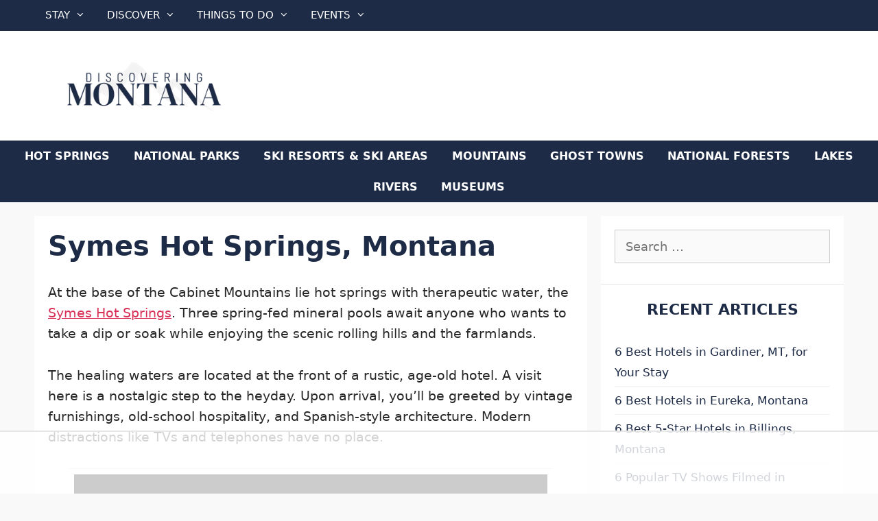

--- FILE ---
content_type: text/html; charset=UTF-8
request_url: https://discoveringmontana.com/hot-springs/symes/
body_size: 61740
content:
<!DOCTYPE html>
<html lang="en-US" prefix="og: https://ogp.me/ns#">
<head><meta charset="UTF-8"><script>if(navigator.userAgent.match(/MSIE|Internet Explorer/i)||navigator.userAgent.match(/Trident\/7\..*?rv:11/i)){var href=document.location.href;if(!href.match(/[?&]nowprocket/)){if(href.indexOf("?")==-1){if(href.indexOf("#")==-1){document.location.href=href+"?nowprocket=1"}else{document.location.href=href.replace("#","?nowprocket=1#")}}else{if(href.indexOf("#")==-1){document.location.href=href+"&nowprocket=1"}else{document.location.href=href.replace("#","&nowprocket=1#")}}}}</script><script>(()=>{class RocketLazyLoadScripts{constructor(){this.v="1.2.6",this.triggerEvents=["keydown","mousedown","mousemove","touchmove","touchstart","touchend","wheel"],this.userEventHandler=this.t.bind(this),this.touchStartHandler=this.i.bind(this),this.touchMoveHandler=this.o.bind(this),this.touchEndHandler=this.h.bind(this),this.clickHandler=this.u.bind(this),this.interceptedClicks=[],this.interceptedClickListeners=[],this.l(this),window.addEventListener("pageshow",(t=>{this.persisted=t.persisted,this.everythingLoaded&&this.m()})),this.CSPIssue=sessionStorage.getItem("rocketCSPIssue"),document.addEventListener("securitypolicyviolation",(t=>{this.CSPIssue||"script-src-elem"!==t.violatedDirective||"data"!==t.blockedURI||(this.CSPIssue=!0,sessionStorage.setItem("rocketCSPIssue",!0))})),document.addEventListener("DOMContentLoaded",(()=>{this.k()})),this.delayedScripts={normal:[],async:[],defer:[]},this.trash=[],this.allJQueries=[]}p(t){document.hidden?t.t():(this.triggerEvents.forEach((e=>window.addEventListener(e,t.userEventHandler,{passive:!0}))),window.addEventListener("touchstart",t.touchStartHandler,{passive:!0}),window.addEventListener("mousedown",t.touchStartHandler),document.addEventListener("visibilitychange",t.userEventHandler))}_(){this.triggerEvents.forEach((t=>window.removeEventListener(t,this.userEventHandler,{passive:!0}))),document.removeEventListener("visibilitychange",this.userEventHandler)}i(t){"HTML"!==t.target.tagName&&(window.addEventListener("touchend",this.touchEndHandler),window.addEventListener("mouseup",this.touchEndHandler),window.addEventListener("touchmove",this.touchMoveHandler,{passive:!0}),window.addEventListener("mousemove",this.touchMoveHandler),t.target.addEventListener("click",this.clickHandler),this.L(t.target,!0),this.S(t.target,"onclick","rocket-onclick"),this.C())}o(t){window.removeEventListener("touchend",this.touchEndHandler),window.removeEventListener("mouseup",this.touchEndHandler),window.removeEventListener("touchmove",this.touchMoveHandler,{passive:!0}),window.removeEventListener("mousemove",this.touchMoveHandler),t.target.removeEventListener("click",this.clickHandler),this.L(t.target,!1),this.S(t.target,"rocket-onclick","onclick"),this.M()}h(){window.removeEventListener("touchend",this.touchEndHandler),window.removeEventListener("mouseup",this.touchEndHandler),window.removeEventListener("touchmove",this.touchMoveHandler,{passive:!0}),window.removeEventListener("mousemove",this.touchMoveHandler)}u(t){t.target.removeEventListener("click",this.clickHandler),this.L(t.target,!1),this.S(t.target,"rocket-onclick","onclick"),this.interceptedClicks.push(t),t.preventDefault(),t.stopPropagation(),t.stopImmediatePropagation(),this.M()}O(){window.removeEventListener("touchstart",this.touchStartHandler,{passive:!0}),window.removeEventListener("mousedown",this.touchStartHandler),this.interceptedClicks.forEach((t=>{t.target.dispatchEvent(new MouseEvent("click",{view:t.view,bubbles:!0,cancelable:!0}))}))}l(t){EventTarget.prototype.addEventListenerWPRocketBase=EventTarget.prototype.addEventListener,EventTarget.prototype.addEventListener=function(e,i,o){"click"!==e||t.windowLoaded||i===t.clickHandler||t.interceptedClickListeners.push({target:this,func:i,options:o}),(this||window).addEventListenerWPRocketBase(e,i,o)}}L(t,e){this.interceptedClickListeners.forEach((i=>{i.target===t&&(e?t.removeEventListener("click",i.func,i.options):t.addEventListener("click",i.func,i.options))})),t.parentNode!==document.documentElement&&this.L(t.parentNode,e)}D(){return new Promise((t=>{this.P?this.M=t:t()}))}C(){this.P=!0}M(){this.P=!1}S(t,e,i){t.hasAttribute&&t.hasAttribute(e)&&(event.target.setAttribute(i,event.target.getAttribute(e)),event.target.removeAttribute(e))}t(){this._(this),"loading"===document.readyState?document.addEventListener("DOMContentLoaded",this.R.bind(this)):this.R()}k(){let t=[];document.querySelectorAll("script[type=rocketlazyloadscript][data-rocket-src]").forEach((e=>{let i=e.getAttribute("data-rocket-src");if(i&&!i.startsWith("data:")){0===i.indexOf("//")&&(i=location.protocol+i);try{const o=new URL(i).origin;o!==location.origin&&t.push({src:o,crossOrigin:e.crossOrigin||"module"===e.getAttribute("data-rocket-type")})}catch(t){}}})),t=[...new Map(t.map((t=>[JSON.stringify(t),t]))).values()],this.T(t,"preconnect")}async R(){this.lastBreath=Date.now(),this.j(this),this.F(this),this.I(),this.W(),this.q(),await this.A(this.delayedScripts.normal),await this.A(this.delayedScripts.defer),await this.A(this.delayedScripts.async);try{await this.U(),await this.H(this),await this.J()}catch(t){console.error(t)}window.dispatchEvent(new Event("rocket-allScriptsLoaded")),this.everythingLoaded=!0,this.D().then((()=>{this.O()})),this.N()}W(){document.querySelectorAll("script[type=rocketlazyloadscript]").forEach((t=>{t.hasAttribute("data-rocket-src")?t.hasAttribute("async")&&!1!==t.async?this.delayedScripts.async.push(t):t.hasAttribute("defer")&&!1!==t.defer||"module"===t.getAttribute("data-rocket-type")?this.delayedScripts.defer.push(t):this.delayedScripts.normal.push(t):this.delayedScripts.normal.push(t)}))}async B(t){if(await this.G(),!0!==t.noModule||!("noModule"in HTMLScriptElement.prototype))return new Promise((e=>{let i;function o(){(i||t).setAttribute("data-rocket-status","executed"),e()}try{if(navigator.userAgent.indexOf("Firefox/")>0||""===navigator.vendor||this.CSPIssue)i=document.createElement("script"),[...t.attributes].forEach((t=>{let e=t.nodeName;"type"!==e&&("data-rocket-type"===e&&(e="type"),"data-rocket-src"===e&&(e="src"),i.setAttribute(e,t.nodeValue))})),t.text&&(i.text=t.text),i.hasAttribute("src")?(i.addEventListener("load",o),i.addEventListener("error",(function(){i.setAttribute("data-rocket-status","failed-network"),e()})),setTimeout((()=>{i.isConnected||e()}),1)):(i.text=t.text,o()),t.parentNode.replaceChild(i,t);else{const i=t.getAttribute("data-rocket-type"),s=t.getAttribute("data-rocket-src");i?(t.type=i,t.removeAttribute("data-rocket-type")):t.removeAttribute("type"),t.addEventListener("load",o),t.addEventListener("error",(i=>{this.CSPIssue&&i.target.src.startsWith("data:")?(console.log("WPRocket: data-uri blocked by CSP -> fallback"),t.removeAttribute("src"),this.B(t).then(e)):(t.setAttribute("data-rocket-status","failed-network"),e())})),s?(t.removeAttribute("data-rocket-src"),t.src=s):t.src="data:text/javascript;base64,"+window.btoa(unescape(encodeURIComponent(t.text)))}}catch(i){t.setAttribute("data-rocket-status","failed-transform"),e()}}));t.setAttribute("data-rocket-status","skipped")}async A(t){const e=t.shift();return e&&e.isConnected?(await this.B(e),this.A(t)):Promise.resolve()}q(){this.T([...this.delayedScripts.normal,...this.delayedScripts.defer,...this.delayedScripts.async],"preload")}T(t,e){var i=document.createDocumentFragment();t.forEach((t=>{const o=t.getAttribute&&t.getAttribute("data-rocket-src")||t.src;if(o&&!o.startsWith("data:")){const s=document.createElement("link");s.href=o,s.rel=e,"preconnect"!==e&&(s.as="script"),t.getAttribute&&"module"===t.getAttribute("data-rocket-type")&&(s.crossOrigin=!0),t.crossOrigin&&(s.crossOrigin=t.crossOrigin),t.integrity&&(s.integrity=t.integrity),i.appendChild(s),this.trash.push(s)}})),document.head.appendChild(i)}j(t){let e={};function i(i,o){return e[o].eventsToRewrite.indexOf(i)>=0&&!t.everythingLoaded?"rocket-"+i:i}function o(t,o){!function(t){e[t]||(e[t]={originalFunctions:{add:t.addEventListener,remove:t.removeEventListener},eventsToRewrite:[]},t.addEventListener=function(){arguments[0]=i(arguments[0],t),e[t].originalFunctions.add.apply(t,arguments)},t.removeEventListener=function(){arguments[0]=i(arguments[0],t),e[t].originalFunctions.remove.apply(t,arguments)})}(t),e[t].eventsToRewrite.push(o)}function s(e,i){let o=e[i];e[i]=null,Object.defineProperty(e,i,{get:()=>o||function(){},set(s){t.everythingLoaded?o=s:e["rocket"+i]=o=s}})}o(document,"DOMContentLoaded"),o(window,"DOMContentLoaded"),o(window,"load"),o(window,"pageshow"),o(document,"readystatechange"),s(document,"onreadystatechange"),s(window,"onload"),s(window,"onpageshow");try{Object.defineProperty(document,"readyState",{get:()=>t.rocketReadyState,set(e){t.rocketReadyState=e},configurable:!0}),document.readyState="loading"}catch(t){console.log("WPRocket DJE readyState conflict, bypassing")}}F(t){let e;function i(e){return t.everythingLoaded?e:e.split(" ").map((t=>"load"===t||0===t.indexOf("load.")?"rocket-jquery-load":t)).join(" ")}function o(o){function s(t){const e=o.fn[t];o.fn[t]=o.fn.init.prototype[t]=function(){return this[0]===window&&("string"==typeof arguments[0]||arguments[0]instanceof String?arguments[0]=i(arguments[0]):"object"==typeof arguments[0]&&Object.keys(arguments[0]).forEach((t=>{const e=arguments[0][t];delete arguments[0][t],arguments[0][i(t)]=e}))),e.apply(this,arguments),this}}o&&o.fn&&!t.allJQueries.includes(o)&&(o.fn.ready=o.fn.init.prototype.ready=function(e){return t.domReadyFired?e.bind(document)(o):document.addEventListener("rocket-DOMContentLoaded",(()=>e.bind(document)(o))),o([])},s("on"),s("one"),t.allJQueries.push(o)),e=o}o(window.jQuery),Object.defineProperty(window,"jQuery",{get:()=>e,set(t){o(t)}})}async H(t){const e=document.querySelector("script[data-webpack]");e&&(await async function(){return new Promise((t=>{e.addEventListener("load",t),e.addEventListener("error",t)}))}(),await t.K(),await t.H(t))}async U(){this.domReadyFired=!0;try{document.readyState="interactive"}catch(t){}await this.G(),document.dispatchEvent(new Event("rocket-readystatechange")),await this.G(),document.rocketonreadystatechange&&document.rocketonreadystatechange(),await this.G(),document.dispatchEvent(new Event("rocket-DOMContentLoaded")),await this.G(),window.dispatchEvent(new Event("rocket-DOMContentLoaded"))}async J(){try{document.readyState="complete"}catch(t){}await this.G(),document.dispatchEvent(new Event("rocket-readystatechange")),await this.G(),document.rocketonreadystatechange&&document.rocketonreadystatechange(),await this.G(),window.dispatchEvent(new Event("rocket-load")),await this.G(),window.rocketonload&&window.rocketonload(),await this.G(),this.allJQueries.forEach((t=>t(window).trigger("rocket-jquery-load"))),await this.G();const t=new Event("rocket-pageshow");t.persisted=this.persisted,window.dispatchEvent(t),await this.G(),window.rocketonpageshow&&window.rocketonpageshow({persisted:this.persisted}),this.windowLoaded=!0}m(){document.onreadystatechange&&document.onreadystatechange(),window.onload&&window.onload(),window.onpageshow&&window.onpageshow({persisted:this.persisted})}I(){const t=new Map;document.write=document.writeln=function(e){const i=document.currentScript;i||console.error("WPRocket unable to document.write this: "+e);const o=document.createRange(),s=i.parentElement;let n=t.get(i);void 0===n&&(n=i.nextSibling,t.set(i,n));const c=document.createDocumentFragment();o.setStart(c,0),c.appendChild(o.createContextualFragment(e)),s.insertBefore(c,n)}}async G(){Date.now()-this.lastBreath>45&&(await this.K(),this.lastBreath=Date.now())}async K(){return document.hidden?new Promise((t=>setTimeout(t))):new Promise((t=>requestAnimationFrame(t)))}N(){this.trash.forEach((t=>t.remove()))}static run(){const t=new RocketLazyLoadScripts;t.p(t)}}RocketLazyLoadScripts.run()})();</script>
	
	<script data-no-optimize="1" data-cfasync="false">!function(){"use strict";function e(e){const t=e.match(/((?=([a-z0-9._!#$%+^&*()[\]<>-]+))\2@[a-z0-9._-]+\.[a-z0-9._-]+)/gi);return t?t[0]:""}function t(t){return e(a(t.toLowerCase()))}function a(e){return e.replace(/\s/g,"")}async function n(e){const t={sha256Hash:"",sha1Hash:""};if(!("msCrypto"in window)&&"https:"===location.protocol&&"crypto"in window&&"TextEncoder"in window){const a=(new TextEncoder).encode(e),[n,c]=await Promise.all([s("SHA-256",a),s("SHA-1",a)]);t.sha256Hash=n,t.sha1Hash=c}return t}async function s(e,t){const a=await crypto.subtle.digest(e,t);return Array.from(new Uint8Array(a)).map(e=>("00"+e.toString(16)).slice(-2)).join("")}function c(e){let t=!0;return Object.keys(e).forEach(a=>{0===e[a].length&&(t=!1)}),t}function i(e,t,a){e.splice(t,1);const n="?"+e.join("&")+a.hash;history.replaceState(null,"",n)}var o={checkEmail:e,validateEmail:t,trimInput:a,hashEmail:n,hasHashes:c,removeEmailAndReplaceHistory:i,detectEmails:async function(){const e=new URL(window.location.href),a=Array.from(e.searchParams.entries()).map(e=>`${e[0]}=${e[1]}`);let s,o;const r=["adt_eih","sh_kit"];if(a.forEach((e,t)=>{const a=decodeURIComponent(e),[n,c]=a.split("=");if("adt_ei"===n&&(s={value:c,index:t,emsrc:"url"}),r.includes(n)){o={value:c,index:t,emsrc:"sh_kit"===n?"urlhck":"urlh"}}}),s)t(s.value)&&n(s.value).then(e=>{if(c(e)){const t={value:e,created:Date.now()};localStorage.setItem("adt_ei",JSON.stringify(t)),localStorage.setItem("adt_emsrc",s.emsrc)}});else if(o){const e={value:{sha256Hash:o.value,sha1Hash:""},created:Date.now()};localStorage.setItem("adt_ei",JSON.stringify(e)),localStorage.setItem("adt_emsrc",o.emsrc)}s&&i(a,s.index,e),o&&i(a,o.index,e)},cb:"adthrive"};const{detectEmails:r,cb:l}=o;r()}();
</script><style data-no-optimize="1" data-cfasync="false">
	.adthrive-ad {
		margin-top: 10px;
		margin-bottom: 10px;
		text-align: center;
		overflow-x: visible;
		clear: both;
		line-height: 0;
	}
	body.archive .adthrive-content{
flex: 0 0 100%;
}


</style>
<script data-no-optimize="1" data-cfasync="false">
	window.adthriveCLS = {
		enabledLocations: ['Content', 'Recipe'],
		injectedSlots: [],
		injectedFromPlugin: true,
		branch: '8e94f39',bucket: 'prod',			};
	window.adthriveCLS.siteAds = {"betaTester":false,"targeting":[{"value":"62c86caa2906816ef6cc6a38","key":"siteId"},{"value":"6426ba14d150d57fef0e68e9","key":"organizationId"},{"value":"Discovering Montana","key":"siteName"},{"value":"AdThrive Edge","key":"service"},{"value":"on","key":"bidding"},{"value":["Travel"],"key":"verticals"}],"siteUrl":"https://discoveringmontana.com","siteId":"62c86caa2906816ef6cc6a38","siteName":"Discovering Montana","breakpoints":{"tablet":768,"desktop":1024},"cloudflare":null,"adUnits":[{"sequence":9,"thirdPartyAdUnitName":null,"targeting":[{"value":["Sidebar"],"key":"location"},{"value":true,"key":"sticky"}],"devices":["desktop"],"name":"Sidebar_9","sticky":true,"location":"Sidebar","dynamic":{"pageSelector":"","spacing":0,"max":1,"lazyMax":null,"enable":true,"lazy":false,"elementSelector":".inside-right-sidebar","skip":0,"classNames":[],"position":"beforeend","every":1,"enabled":true},"stickyOverlapSelector":".site-footer","adSizes":[[160,600],[336,280],[320,50],[300,600],[250,250],[1,1],[320,100],[300,1050],[300,50],[300,420],[300,250]],"priority":291,"autosize":true},{"sequence":null,"thirdPartyAdUnitName":null,"targeting":[{"value":["Content"],"key":"location"}],"devices":["desktop"],"name":"Content","sticky":false,"location":"Content","dynamic":{"pageSelector":"body.single, body.page","spacing":0,"max":5,"lazyMax":94,"enable":true,"lazy":true,"elementSelector":".entry-content > *:not(h2):not(h3)","skip":5,"classNames":[],"position":"afterend","every":1,"enabled":true},"stickyOverlapSelector":"","adSizes":[[728,90],[336,280],[320,50],[468,60],[970,90],[250,250],[1,1],[320,100],[970,250],[1,2],[300,50],[300,300],[552,334],[728,250],[300,250]],"priority":199,"autosize":true},{"sequence":null,"thirdPartyAdUnitName":null,"targeting":[{"value":["Content"],"key":"location"}],"devices":["tablet","phone"],"name":"Content","sticky":false,"location":"Content","dynamic":{"pageSelector":"body.single, body.page","spacing":0,"max":3,"lazyMax":96,"enable":true,"lazy":true,"elementSelector":".entry-content > *:not(h2):not(h3)","skip":2,"classNames":[],"position":"afterend","every":1,"enabled":true},"stickyOverlapSelector":"","adSizes":[[728,90],[336,280],[320,50],[468,60],[970,90],[250,250],[1,1],[320,100],[970,250],[1,2],[300,50],[300,300],[552,334],[728,250],[300,250]],"priority":199,"autosize":true},{"sequence":null,"thirdPartyAdUnitName":null,"targeting":[{"value":["Content"],"key":"location"}],"devices":["desktop","tablet"],"name":"Content","sticky":false,"location":"Content","dynamic":{"pageSelector":"body.archive","spacing":0,"max":5,"lazyMax":94,"enable":true,"lazy":true,"elementSelector":"article.post","skip":2,"classNames":[],"position":"afterend","every":2,"enabled":true},"stickyOverlapSelector":"","adSizes":[[728,90],[336,280],[320,50],[468,60],[970,90],[250,250],[1,1],[320,100],[970,250],[1,2],[300,50],[300,300],[552,334],[728,250],[300,250]],"priority":199,"autosize":true},{"sequence":null,"thirdPartyAdUnitName":null,"targeting":[{"value":["Content"],"key":"location"}],"devices":["phone"],"name":"Content","sticky":false,"location":"Content","dynamic":{"pageSelector":"body.archive","spacing":0,"max":3,"lazyMax":96,"enable":true,"lazy":true,"elementSelector":"article.post:nth-of-type(2n)","skip":2,"classNames":[],"position":"afterend","every":2,"enabled":true},"stickyOverlapSelector":"","adSizes":[[728,90],[336,280],[320,50],[468,60],[970,90],[250,250],[1,1],[320,100],[970,250],[1,2],[300,50],[300,300],[552,334],[728,250],[300,250]],"priority":199,"autosize":true},{"sequence":null,"thirdPartyAdUnitName":null,"targeting":[{"value":["Footer"],"key":"location"},{"value":true,"key":"sticky"}],"devices":["desktop","phone","tablet"],"name":"Footer","sticky":true,"location":"Footer","dynamic":{"pageSelector":"","spacing":0,"max":1,"lazyMax":null,"enable":true,"lazy":false,"elementSelector":"body","skip":0,"classNames":[],"position":"beforeend","every":1,"enabled":true},"stickyOverlapSelector":"","adSizes":[[320,50],[320,100],[728,90],[970,90],[468,60],[1,1],[300,50]],"priority":-1,"autosize":true}],"adDensityLayout":{"mobile":{"adDensity":0.24,"onePerViewport":false},"pageOverrides":[{"mobile":{"adDensity":0.99,"onePerViewport":false},"note":null,"pageSelector":"body.archive","desktop":{"adDensity":0.99,"onePerViewport":false}}],"desktop":{"adDensity":0.24,"onePerViewport":false}},"adDensityEnabled":true,"siteExperiments":[],"adTypes":{"sponsorTileDesktop":true,"interscrollerDesktop":true,"nativeBelowPostDesktop":true,"miniscroller":true,"largeFormatsMobile":true,"nativeMobileContent":true,"inRecipeRecommendationMobile":true,"nativeMobileRecipe":true,"sponsorTileMobile":true,"expandableCatalogAdsMobile":false,"frameAdsMobile":true,"outstreamMobile":true,"nativeHeaderMobile":true,"frameAdsDesktop":true,"inRecipeRecommendationDesktop":true,"expandableFooterDesktop":true,"nativeDesktopContent":true,"outstreamDesktop":true,"animatedFooter":true,"skylineHeader":false,"expandableFooter":true,"nativeDesktopSidebar":true,"videoFootersMobile":true,"videoFootersDesktop":true,"interscroller":true,"nativeDesktopRecipe":true,"nativeHeaderDesktop":true,"nativeBelowPostMobile":true,"expandableCatalogAdsDesktop":false,"largeFormatsDesktop":true},"adOptions":{"theTradeDesk":true,"undertone":true,"sidebarConfig":{"dynamicStickySidebar":{"minHeight":1800,"enabled":true,"blockedSelectors":[]}},"footerCloseButton":true,"teads":true,"seedtag":true,"pmp":true,"thirtyThreeAcross":true,"sharethrough":true,"optimizeVideoPlayersForEarnings":true,"removeVideoTitleWrapper":true,"pubMatic":true,"contentTermsFooterEnabled":true,"chicory":false,"infiniteScroll":false,"longerVideoAdPod":true,"yahoossp":true,"spa":false,"stickyContainerConfig":{"recipeDesktop":{"minHeight":null,"enabled":false},"blockedSelectors":[],"stickyHeaderSelectors":[],"content":{"minHeight":250,"enabled":true},"recipeMobile":{"minHeight":null,"enabled":false}},"gatedPrint":{"siteEmailServiceProviderId":null,"defaultOptIn":false,"enabled":false,"newsletterPromptEnabled":false},"yieldmo":true,"footerSelector":"","consentMode":{"enabled":false,"customVendorList":""},"amazonUAM":true,"gamMCMEnabled":true,"gamMCMChildNetworkCode":"22903455602","stickyContainerAds":true,"rubicon":true,"conversant":true,"openx":true,"customCreativeEnabled":false,"mobileHeaderHeight":1,"secColor":"#000000","unruly":true,"mediaGrid":true,"bRealTime":true,"adInViewTime":null,"gumgum":true,"comscoreFooter":true,"desktopInterstitial":true,"contentAdXExpansionDesktop":true,"amx":true,"footerCloseButtonDesktop":false,"ozone":true,"isAutoOptimized":false,"comscoreTAL":true,"targetaff":false,"bgColor":"#FFFFFF","advancePlaylistOptions":{"playlistPlayer":{"enabled":true},"relatedPlayer":{"enabled":true,"applyToFirst":true}},"kargo":true,"liveRampATS":true,"footerCloseButtonMobile":false,"interstitialBlockedPageSelectors":"","prioritizeShorterVideoAds":true,"allowSmallerAdSizes":true,"comscore":"Travel","blis":true,"wakeLock":{"desktopEnabled":true,"mobileValue":15,"mobileEnabled":true,"desktopValue":30},"mobileInterstitial":true,"tripleLift":true,"sensitiveCategories":["alc","ast","cbd","conl","cosm","dat","drg","gamc","gamv","pol","rel","sst","ssr","srh","ske","tob","wtl"],"liveRamp":true,"adthriveEmailIdentity":true,"criteo":true,"nativo":true,"infiniteScrollOptions":{"selector":"","heightThreshold":0},"siteAttributes":{"mobileHeaderSelectors":[],"desktopHeaderSelectors":[]},"dynamicContentSlotLazyLoading":true,"clsOptimizedAds":true,"ogury":true,"verticals":["Travel"],"inImage":false,"stackadapt":true,"usCMP":{"enabled":false,"regions":[]},"contentAdXExpansionMobile":true,"advancePlaylist":true,"medianet":true,"delayLoading":true,"inImageZone":null,"appNexus":true,"rise":true,"liveRampId":"","infiniteScrollRefresh":false,"indexExchange":true},"siteAdsProfiles":[],"thirdPartySiteConfig":{"partners":{"discounts":[]}},"featureRollouts":{"disable-delay-loading-good-cwv":{"featureRolloutId":43,"data":null,"enabled":true}},"videoPlayers":{"contextual":{"autoplayCollapsibleEnabled":false,"overrideEmbedLocation":false,"defaultPlayerType":"static"},"videoEmbed":"wordpress","footerSelector":"","contentSpecificPlaylists":[],"players":[{"playlistId":"","pageSelector":"","devices":["mobile","desktop"],"mobileLocation":null,"description":"","skip":0,"title":"","type":"stationaryRelated","enabled":true,"elementSelector":"","id":4079363,"position":"","saveVideoCloseState":false,"shuffle":false,"mobileHeaderSelector":null,"playerId":"40SMo2tN"},{"playlistId":"GopybqHo","pageSelector":"body.single, body.page","devices":["desktop"],"description":"","skip":1,"title":"","type":"stickyPlaylist","enabled":true,"elementSelector":".entry-content > p","id":4079364,"position":"afterend","saveVideoCloseState":false,"shuffle":false,"mobileHeaderSelector":null,"playerId":"LfzqYAlc"},{"playlistId":"GopybqHo","pageSelector":"body.single, body.page","devices":["mobile"],"mobileLocation":"top-center","description":"","skip":0,"title":"","type":"stickyPlaylist","enabled":true,"elementSelector":".entry-content > p","id":4079365,"position":"afterend","saveVideoCloseState":false,"shuffle":false,"mobileHeaderSelector":null,"playerId":"LfzqYAlc"}],"partners":{"theTradeDesk":true,"unruly":true,"mediaGrid":true,"undertone":true,"gumgum":true,"seedtag":true,"amx":true,"ozone":true,"pmp":true,"kargo":true,"stickyOutstream":{"desktop":{"enabled":true},"blockedPageSelectors":"","mobileLocation":"bottom-left","allowOnHomepage":true,"mobile":{"enabled":true},"saveVideoCloseState":false,"mobileHeaderSelector":null,"allowForPageWithStickyPlayer":{"enabled":true}},"sharethrough":true,"blis":true,"tripleLift":true,"pubMatic":true,"criteo":true,"yahoossp":true,"nativo":true,"stackadapt":true,"yieldmo":true,"amazonUAM":true,"medianet":true,"rubicon":true,"appNexus":true,"rise":true,"openx":true,"indexExchange":true}}};</script>

<script data-no-optimize="1" data-cfasync="false">
(function(w, d) {
	w.adthrive = w.adthrive || {};
	w.adthrive.cmd = w.adthrive.cmd || [];
	w.adthrive.plugin = 'adthrive-ads-3.6.2';
	w.adthrive.host = 'ads.adthrive.com';
	w.adthrive.integration = 'plugin';

	var commitParam = (w.adthriveCLS && w.adthriveCLS.bucket !== 'prod' && w.adthriveCLS.branch) ? '&commit=' + w.adthriveCLS.branch : '';

	var s = d.createElement('script');
	s.async = true;
	s.referrerpolicy='no-referrer-when-downgrade';
	s.src = 'https://' + w.adthrive.host + '/sites/62c86caa2906816ef6cc6a38/ads.min.js?referrer=' + w.encodeURIComponent(w.location.href) + commitParam + '&cb=' + (Math.floor(Math.random() * 100) + 1) + '';
	var n = d.getElementsByTagName('script')[0];
	n.parentNode.insertBefore(s, n);
})(window, document);
</script>
<link rel="dns-prefetch" href="https://ads.adthrive.com/"><link rel="preconnect" href="https://ads.adthrive.com/"><link rel="preconnect" href="https://ads.adthrive.com/" crossorigin><meta name="viewport" content="width=device-width, initial-scale=1">
<!-- Search Engine Optimization by Rank Math - https://rankmath.com/ -->
<title>Symes Hot Springs, Montana - Discovering Montana</title><link rel="preload" data-rocket-preload as="image" href="https://discoveringmontana.com/wp-content/uploads/2022/05/DM-Logo-Blue.png" fetchpriority="high">
<meta name="description" content="At the base of the Cabinet Mountains lie hot springs with therapeutic water, the Symes Hot Springs."/>
<meta name="robots" content="follow, index, max-snippet:-1, max-video-preview:-1, max-image-preview:large"/>
<link rel="canonical" href="https://discoveringmontana.com/hot-springs/symes/" />
<meta property="og:locale" content="en_US" />
<meta property="og:type" content="article" />
<meta property="og:title" content="Symes Hot Springs, Montana - Discovering Montana" />
<meta property="og:description" content="At the base of the Cabinet Mountains lie hot springs with therapeutic water, the Symes Hot Springs." />
<meta property="og:url" content="https://discoveringmontana.com/hot-springs/symes/" />
<meta property="og:site_name" content="Discovering Montana" />
<meta property="article:publisher" content="https://www.facebook.com/discoveringmt" />
<meta property="article:author" content="https://www.facebook.com/bec.hanlon" />
<meta property="og:updated_time" content="2023-03-09T09:32:00+00:00" />
<meta property="og:image" content="https://discoveringmontana.com/wp-content/uploads/2022/02/symes-hot-springs.jpg" />
<meta property="og:image:secure_url" content="https://discoveringmontana.com/wp-content/uploads/2022/02/symes-hot-springs.jpg" />
<meta property="og:image:width" content="800" />
<meta property="og:image:height" content="533" />
<meta property="og:image:alt" content="symes hot springs" />
<meta property="og:image:type" content="image/jpeg" />
<meta property="article:published_time" content="2022-02-28T09:06:31+00:00" />
<meta property="article:modified_time" content="2023-03-09T09:32:00+00:00" />
<meta name="twitter:card" content="summary_large_image" />
<meta name="twitter:title" content="Symes Hot Springs, Montana - Discovering Montana" />
<meta name="twitter:description" content="At the base of the Cabinet Mountains lie hot springs with therapeutic water, the Symes Hot Springs." />
<meta name="twitter:site" content="@discoveringmt" />
<meta name="twitter:creator" content="@discoveringmt" />
<meta name="twitter:image" content="https://discoveringmontana.com/wp-content/uploads/2022/02/symes-hot-springs.jpg" />
<meta name="twitter:label1" content="Time to read" />
<meta name="twitter:data1" content="3 minutes" />
<script type="application/ld+json" class="rank-math-schema">{"@context":"https://schema.org","@graph":[{"@type":["Person","Organization"],"@id":"https://discoveringmontana.com/#person","name":"discoveringmontana.com","sameAs":["https://www.facebook.com/discoveringmt","https://twitter.com/discoveringmt","https://www.pinterest.com/discoveringmt","https://www.instagram.com/discoveringmontana/"],"logo":{"@type":"ImageObject","@id":"https://discoveringmontana.com/#logo","url":"https://discoveringmontana.com/wp-content/uploads/2022/05/DM-Logo-Blue-150x100.png","contentUrl":"https://discoveringmontana.com/wp-content/uploads/2022/05/DM-Logo-Blue-150x100.png","caption":"Discovering Montana","inLanguage":"en-US"},"image":{"@type":"ImageObject","@id":"https://discoveringmontana.com/#logo","url":"https://discoveringmontana.com/wp-content/uploads/2022/05/DM-Logo-Blue-150x100.png","contentUrl":"https://discoveringmontana.com/wp-content/uploads/2022/05/DM-Logo-Blue-150x100.png","caption":"Discovering Montana","inLanguage":"en-US"}},{"@type":"WebSite","@id":"https://discoveringmontana.com/#website","url":"https://discoveringmontana.com","name":"Discovering Montana","publisher":{"@id":"https://discoveringmontana.com/#person"},"inLanguage":"en-US"},{"@type":"ImageObject","@id":"https://discoveringmontana.com/wp-content/uploads/2022/02/symes-hot-springs.jpg","url":"https://discoveringmontana.com/wp-content/uploads/2022/02/symes-hot-springs.jpg","width":"800","height":"533","caption":"symes hot springs","inLanguage":"en-US"},{"@type":"WebPage","@id":"https://discoveringmontana.com/hot-springs/symes/#webpage","url":"https://discoveringmontana.com/hot-springs/symes/","name":"Symes Hot Springs, Montana - Discovering Montana","datePublished":"2022-02-28T09:06:31+00:00","dateModified":"2023-03-09T09:32:00+00:00","isPartOf":{"@id":"https://discoveringmontana.com/#website"},"primaryImageOfPage":{"@id":"https://discoveringmontana.com/wp-content/uploads/2022/02/symes-hot-springs.jpg"},"inLanguage":"en-US"},{"@type":"Person","@id":"https://discoveringmontana.com/author/rebecca-hanlon/","name":"Rebecca Hanlon","url":"https://discoveringmontana.com/author/rebecca-hanlon/","image":{"@type":"ImageObject","@id":"https://discoveringmontana.com/wp-content/uploads/2023/02/Rebecca-Hanlon-1.jpg","url":"https://discoveringmontana.com/wp-content/uploads/2023/02/Rebecca-Hanlon-1.jpg","caption":"Rebecca Hanlon","inLanguage":"en-US"},"sameAs":["https://discoveringmontana.com/","https://www.facebook.com/bec.hanlon","https://twitter.com/discoveringmt"]},{"@type":"Article","headline":"Symes Hot Springs, Montana - Discovering Montana","keywords":"Symes Hot Springs","datePublished":"2022-02-28T09:06:31+00:00","dateModified":"2023-03-09T09:32:00+00:00","author":{"@id":"https://discoveringmontana.com/author/rebecca-hanlon/","name":"Rebecca Hanlon"},"publisher":{"@id":"https://discoveringmontana.com/#person"},"description":"At the base of the Cabinet Mountains lie hot springs with therapeutic water, the Symes Hot Springs.","name":"Symes Hot Springs, Montana - Discovering Montana","@id":"https://discoveringmontana.com/hot-springs/symes/#richSnippet","isPartOf":{"@id":"https://discoveringmontana.com/hot-springs/symes/#webpage"},"image":{"@id":"https://discoveringmontana.com/wp-content/uploads/2022/02/symes-hot-springs.jpg"},"inLanguage":"en-US","mainEntityOfPage":{"@id":"https://discoveringmontana.com/hot-springs/symes/#webpage"}}]}</script>
<!-- /Rank Math WordPress SEO plugin -->

<link rel='dns-prefetch' href='//www.googletagmanager.com' />

<link rel="alternate" type="application/rss+xml" title="Discovering Montana &raquo; Feed" href="https://discoveringmontana.com/feed/" />
<link rel="alternate" type="application/rss+xml" title="Discovering Montana &raquo; Comments Feed" href="https://discoveringmontana.com/comments/feed/" />
<style id='wp-emoji-styles-inline-css'>

	img.wp-smiley, img.emoji {
		display: inline !important;
		border: none !important;
		box-shadow: none !important;
		height: 1em !important;
		width: 1em !important;
		margin: 0 0.07em !important;
		vertical-align: -0.1em !important;
		background: none !important;
		padding: 0 !important;
	}
</style>
<link rel='stylesheet' id='wp-block-library-css' href='https://discoveringmontana.com/wp-includes/css/dist/block-library/style.min.css?ver=6.5.5' media='all' />
<style id='rank-math-toc-block-style-inline-css'>
.wp-block-rank-math-toc-block nav ol{counter-reset:item}.wp-block-rank-math-toc-block nav ol li{display:block}.wp-block-rank-math-toc-block nav ol li:before{content:counters(item, ".") ". ";counter-increment:item}

</style>
<style id='classic-theme-styles-inline-css'>
/*! This file is auto-generated */
.wp-block-button__link{color:#fff;background-color:#32373c;border-radius:9999px;box-shadow:none;text-decoration:none;padding:calc(.667em + 2px) calc(1.333em + 2px);font-size:1.125em}.wp-block-file__button{background:#32373c;color:#fff;text-decoration:none}
</style>
<style id='global-styles-inline-css'>
body{--wp--preset--color--black: #000000;--wp--preset--color--cyan-bluish-gray: #abb8c3;--wp--preset--color--white: #ffffff;--wp--preset--color--pale-pink: #f78da7;--wp--preset--color--vivid-red: #cf2e2e;--wp--preset--color--luminous-vivid-orange: #ff6900;--wp--preset--color--luminous-vivid-amber: #fcb900;--wp--preset--color--light-green-cyan: #7bdcb5;--wp--preset--color--vivid-green-cyan: #00d084;--wp--preset--color--pale-cyan-blue: #8ed1fc;--wp--preset--color--vivid-cyan-blue: #0693e3;--wp--preset--color--vivid-purple: #9b51e0;--wp--preset--color--contrast: var(--contrast);--wp--preset--color--contrast-2: var(--contrast-2);--wp--preset--color--contrast-3: var(--contrast-3);--wp--preset--color--base: var(--base);--wp--preset--color--base-2: var(--base-2);--wp--preset--color--base-3: var(--base-3);--wp--preset--color--accent: var(--accent);--wp--preset--color--global-color-8: var(--global-color-8);--wp--preset--color--global-color-9: var(--global-color-9);--wp--preset--color--global-color-10: var(--global-color-10);--wp--preset--gradient--vivid-cyan-blue-to-vivid-purple: linear-gradient(135deg,rgba(6,147,227,1) 0%,rgb(155,81,224) 100%);--wp--preset--gradient--light-green-cyan-to-vivid-green-cyan: linear-gradient(135deg,rgb(122,220,180) 0%,rgb(0,208,130) 100%);--wp--preset--gradient--luminous-vivid-amber-to-luminous-vivid-orange: linear-gradient(135deg,rgba(252,185,0,1) 0%,rgba(255,105,0,1) 100%);--wp--preset--gradient--luminous-vivid-orange-to-vivid-red: linear-gradient(135deg,rgba(255,105,0,1) 0%,rgb(207,46,46) 100%);--wp--preset--gradient--very-light-gray-to-cyan-bluish-gray: linear-gradient(135deg,rgb(238,238,238) 0%,rgb(169,184,195) 100%);--wp--preset--gradient--cool-to-warm-spectrum: linear-gradient(135deg,rgb(74,234,220) 0%,rgb(151,120,209) 20%,rgb(207,42,186) 40%,rgb(238,44,130) 60%,rgb(251,105,98) 80%,rgb(254,248,76) 100%);--wp--preset--gradient--blush-light-purple: linear-gradient(135deg,rgb(255,206,236) 0%,rgb(152,150,240) 100%);--wp--preset--gradient--blush-bordeaux: linear-gradient(135deg,rgb(254,205,165) 0%,rgb(254,45,45) 50%,rgb(107,0,62) 100%);--wp--preset--gradient--luminous-dusk: linear-gradient(135deg,rgb(255,203,112) 0%,rgb(199,81,192) 50%,rgb(65,88,208) 100%);--wp--preset--gradient--pale-ocean: linear-gradient(135deg,rgb(255,245,203) 0%,rgb(182,227,212) 50%,rgb(51,167,181) 100%);--wp--preset--gradient--electric-grass: linear-gradient(135deg,rgb(202,248,128) 0%,rgb(113,206,126) 100%);--wp--preset--gradient--midnight: linear-gradient(135deg,rgb(2,3,129) 0%,rgb(40,116,252) 100%);--wp--preset--font-size--small: 13px;--wp--preset--font-size--medium: 20px;--wp--preset--font-size--large: 36px;--wp--preset--font-size--x-large: 42px;--wp--preset--spacing--20: 0.44rem;--wp--preset--spacing--30: 0.67rem;--wp--preset--spacing--40: 1rem;--wp--preset--spacing--50: 1.5rem;--wp--preset--spacing--60: 2.25rem;--wp--preset--spacing--70: 3.38rem;--wp--preset--spacing--80: 5.06rem;--wp--preset--shadow--natural: 6px 6px 9px rgba(0, 0, 0, 0.2);--wp--preset--shadow--deep: 12px 12px 50px rgba(0, 0, 0, 0.4);--wp--preset--shadow--sharp: 6px 6px 0px rgba(0, 0, 0, 0.2);--wp--preset--shadow--outlined: 6px 6px 0px -3px rgba(255, 255, 255, 1), 6px 6px rgba(0, 0, 0, 1);--wp--preset--shadow--crisp: 6px 6px 0px rgba(0, 0, 0, 1);}:where(.is-layout-flex){gap: 0.5em;}:where(.is-layout-grid){gap: 0.5em;}body .is-layout-flex{display: flex;}body .is-layout-flex{flex-wrap: wrap;align-items: center;}body .is-layout-flex > *{margin: 0;}body .is-layout-grid{display: grid;}body .is-layout-grid > *{margin: 0;}:where(.wp-block-columns.is-layout-flex){gap: 2em;}:where(.wp-block-columns.is-layout-grid){gap: 2em;}:where(.wp-block-post-template.is-layout-flex){gap: 1.25em;}:where(.wp-block-post-template.is-layout-grid){gap: 1.25em;}.has-black-color{color: var(--wp--preset--color--black) !important;}.has-cyan-bluish-gray-color{color: var(--wp--preset--color--cyan-bluish-gray) !important;}.has-white-color{color: var(--wp--preset--color--white) !important;}.has-pale-pink-color{color: var(--wp--preset--color--pale-pink) !important;}.has-vivid-red-color{color: var(--wp--preset--color--vivid-red) !important;}.has-luminous-vivid-orange-color{color: var(--wp--preset--color--luminous-vivid-orange) !important;}.has-luminous-vivid-amber-color{color: var(--wp--preset--color--luminous-vivid-amber) !important;}.has-light-green-cyan-color{color: var(--wp--preset--color--light-green-cyan) !important;}.has-vivid-green-cyan-color{color: var(--wp--preset--color--vivid-green-cyan) !important;}.has-pale-cyan-blue-color{color: var(--wp--preset--color--pale-cyan-blue) !important;}.has-vivid-cyan-blue-color{color: var(--wp--preset--color--vivid-cyan-blue) !important;}.has-vivid-purple-color{color: var(--wp--preset--color--vivid-purple) !important;}.has-black-background-color{background-color: var(--wp--preset--color--black) !important;}.has-cyan-bluish-gray-background-color{background-color: var(--wp--preset--color--cyan-bluish-gray) !important;}.has-white-background-color{background-color: var(--wp--preset--color--white) !important;}.has-pale-pink-background-color{background-color: var(--wp--preset--color--pale-pink) !important;}.has-vivid-red-background-color{background-color: var(--wp--preset--color--vivid-red) !important;}.has-luminous-vivid-orange-background-color{background-color: var(--wp--preset--color--luminous-vivid-orange) !important;}.has-luminous-vivid-amber-background-color{background-color: var(--wp--preset--color--luminous-vivid-amber) !important;}.has-light-green-cyan-background-color{background-color: var(--wp--preset--color--light-green-cyan) !important;}.has-vivid-green-cyan-background-color{background-color: var(--wp--preset--color--vivid-green-cyan) !important;}.has-pale-cyan-blue-background-color{background-color: var(--wp--preset--color--pale-cyan-blue) !important;}.has-vivid-cyan-blue-background-color{background-color: var(--wp--preset--color--vivid-cyan-blue) !important;}.has-vivid-purple-background-color{background-color: var(--wp--preset--color--vivid-purple) !important;}.has-black-border-color{border-color: var(--wp--preset--color--black) !important;}.has-cyan-bluish-gray-border-color{border-color: var(--wp--preset--color--cyan-bluish-gray) !important;}.has-white-border-color{border-color: var(--wp--preset--color--white) !important;}.has-pale-pink-border-color{border-color: var(--wp--preset--color--pale-pink) !important;}.has-vivid-red-border-color{border-color: var(--wp--preset--color--vivid-red) !important;}.has-luminous-vivid-orange-border-color{border-color: var(--wp--preset--color--luminous-vivid-orange) !important;}.has-luminous-vivid-amber-border-color{border-color: var(--wp--preset--color--luminous-vivid-amber) !important;}.has-light-green-cyan-border-color{border-color: var(--wp--preset--color--light-green-cyan) !important;}.has-vivid-green-cyan-border-color{border-color: var(--wp--preset--color--vivid-green-cyan) !important;}.has-pale-cyan-blue-border-color{border-color: var(--wp--preset--color--pale-cyan-blue) !important;}.has-vivid-cyan-blue-border-color{border-color: var(--wp--preset--color--vivid-cyan-blue) !important;}.has-vivid-purple-border-color{border-color: var(--wp--preset--color--vivid-purple) !important;}.has-vivid-cyan-blue-to-vivid-purple-gradient-background{background: var(--wp--preset--gradient--vivid-cyan-blue-to-vivid-purple) !important;}.has-light-green-cyan-to-vivid-green-cyan-gradient-background{background: var(--wp--preset--gradient--light-green-cyan-to-vivid-green-cyan) !important;}.has-luminous-vivid-amber-to-luminous-vivid-orange-gradient-background{background: var(--wp--preset--gradient--luminous-vivid-amber-to-luminous-vivid-orange) !important;}.has-luminous-vivid-orange-to-vivid-red-gradient-background{background: var(--wp--preset--gradient--luminous-vivid-orange-to-vivid-red) !important;}.has-very-light-gray-to-cyan-bluish-gray-gradient-background{background: var(--wp--preset--gradient--very-light-gray-to-cyan-bluish-gray) !important;}.has-cool-to-warm-spectrum-gradient-background{background: var(--wp--preset--gradient--cool-to-warm-spectrum) !important;}.has-blush-light-purple-gradient-background{background: var(--wp--preset--gradient--blush-light-purple) !important;}.has-blush-bordeaux-gradient-background{background: var(--wp--preset--gradient--blush-bordeaux) !important;}.has-luminous-dusk-gradient-background{background: var(--wp--preset--gradient--luminous-dusk) !important;}.has-pale-ocean-gradient-background{background: var(--wp--preset--gradient--pale-ocean) !important;}.has-electric-grass-gradient-background{background: var(--wp--preset--gradient--electric-grass) !important;}.has-midnight-gradient-background{background: var(--wp--preset--gradient--midnight) !important;}.has-small-font-size{font-size: var(--wp--preset--font-size--small) !important;}.has-medium-font-size{font-size: var(--wp--preset--font-size--medium) !important;}.has-large-font-size{font-size: var(--wp--preset--font-size--large) !important;}.has-x-large-font-size{font-size: var(--wp--preset--font-size--x-large) !important;}
.wp-block-navigation a:where(:not(.wp-element-button)){color: inherit;}
:where(.wp-block-post-template.is-layout-flex){gap: 1.25em;}:where(.wp-block-post-template.is-layout-grid){gap: 1.25em;}
:where(.wp-block-columns.is-layout-flex){gap: 2em;}:where(.wp-block-columns.is-layout-grid){gap: 2em;}
.wp-block-pullquote{font-size: 1.5em;line-height: 1.6;}
</style>
<link rel='stylesheet' id='wp-show-posts-css' href='https://discoveringmontana.com/wp-content/plugins/wp-show-posts/css/wp-show-posts-min.css?ver=1.1.6' media='all' />
<link rel='stylesheet' id='generate-style-grid-css' href='https://discoveringmontana.com/wp-content/themes/generatepress/assets/css/unsemantic-grid.min.css?ver=3.4.0' media='all' />
<link rel='stylesheet' id='generate-style-css' href='https://discoveringmontana.com/wp-content/themes/generatepress/assets/css/style.min.css?ver=3.4.0' media='all' />
<style id='generate-style-inline-css'>
@media (max-width:768px){}
body{background-color:#f9f9f9;color:#3a3a3a;}a{color:var(--global-color-9);}a:hover, a:focus, a:active{color:var(--global-color-10);}body .grid-container{max-width:1180px;}.wp-block-group__inner-container{max-width:1180px;margin-left:auto;margin-right:auto;}.site-header .header-image{width:320px;}:root{--contrast:#222222;--contrast-2:#575760;--contrast-3:#b2b2be;--base:#f0f0f0;--base-2:#f7f8f9;--base-3:#ffffff;--accent:#1e73be;--global-color-8:#1d2b46;--global-color-9:#d82f56;--global-color-10:#5181de;}:root .has-contrast-color{color:var(--contrast);}:root .has-contrast-background-color{background-color:var(--contrast);}:root .has-contrast-2-color{color:var(--contrast-2);}:root .has-contrast-2-background-color{background-color:var(--contrast-2);}:root .has-contrast-3-color{color:var(--contrast-3);}:root .has-contrast-3-background-color{background-color:var(--contrast-3);}:root .has-base-color{color:var(--base);}:root .has-base-background-color{background-color:var(--base);}:root .has-base-2-color{color:var(--base-2);}:root .has-base-2-background-color{background-color:var(--base-2);}:root .has-base-3-color{color:var(--base-3);}:root .has-base-3-background-color{background-color:var(--base-3);}:root .has-accent-color{color:var(--accent);}:root .has-accent-background-color{background-color:var(--accent);}:root .has-global-color-8-color{color:var(--global-color-8);}:root .has-global-color-8-background-color{background-color:var(--global-color-8);}:root .has-global-color-9-color{color:var(--global-color-9);}:root .has-global-color-9-background-color{background-color:var(--global-color-9);}:root .has-global-color-10-color{color:var(--global-color-10);}:root .has-global-color-10-background-color{background-color:var(--global-color-10);}body, button, input, select, textarea{font-family:-apple-system, system-ui, BlinkMacSystemFont, "Segoe UI", Helvetica, Arial, sans-serif, "Apple Color Emoji", "Segoe UI Emoji", "Segoe UI Symbol";font-weight:400;font-size:18px;}body{line-height:1.6;}p{margin-bottom:1.6em;}.entry-content > [class*="wp-block-"]:not(:last-child):not(.wp-block-heading){margin-bottom:1.6em;}.main-title{font-family:-apple-system, system-ui, BlinkMacSystemFont, "Segoe UI", Helvetica, Arial, sans-serif, "Apple Color Emoji", "Segoe UI Emoji", "Segoe UI Symbol";}.main-navigation a, .menu-toggle{font-weight:600;text-transform:uppercase;font-size:16px;}.main-navigation .main-nav ul ul li a{font-size:15px;}.widget-title{font-weight:700;text-transform:uppercase;font-size:22px;}.sidebar .widget, .footer-widgets .widget{font-size:17px;}button:not(.menu-toggle),html input[type="button"],input[type="reset"],input[type="submit"],.button,.wp-block-button .wp-block-button__link{font-weight:600;text-transform:uppercase;font-size:17px;}h1{font-weight:600;font-size:40px;}h2{font-weight:600;font-size:32px;}h3{font-weight:600;font-size:28px;}h4{font-weight:600;}h5{font-weight:600;}h6{font-weight:600;font-size:20px;}.site-info{font-weight:300;font-size:17px;}@media (max-width:768px){h1{font-size:30px;}h2{font-size:25px;}}.top-bar{background-color:#636363;color:#ffffff;}.top-bar a{color:#ffffff;}.top-bar a:hover{color:#303030;}.site-header{background-color:var(--base-3);color:#333333;}.site-header a{color:#000000;}.site-header a:hover{color:#008285;}.main-title a,.main-title a:hover{color:var(--contrast);}.site-description{color:#333333;}.main-navigation,.main-navigation ul ul{background-color:var(--global-color-8);}.main-navigation .main-nav ul li a, .main-navigation .menu-toggle, .main-navigation .menu-bar-items{color:#ffffff;}.main-navigation .main-nav ul li:not([class*="current-menu-"]):hover > a, .main-navigation .main-nav ul li:not([class*="current-menu-"]):focus > a, .main-navigation .main-nav ul li.sfHover:not([class*="current-menu-"]) > a, .main-navigation .menu-bar-item:hover > a, .main-navigation .menu-bar-item.sfHover > a{color:#e1e1e1;background-color:var(--global-color-8);}button.menu-toggle:hover,button.menu-toggle:focus,.main-navigation .mobile-bar-items a,.main-navigation .mobile-bar-items a:hover,.main-navigation .mobile-bar-items a:focus{color:#ffffff;}.main-navigation .main-nav ul li[class*="current-menu-"] > a{color:var(--base-3);background-color:var(--global-color-8);}.navigation-search input[type="search"],.navigation-search input[type="search"]:active, .navigation-search input[type="search"]:focus, .main-navigation .main-nav ul li.search-item.active > a, .main-navigation .menu-bar-items .search-item.active > a{color:#e1e1e1;background-color:#ffffff;opacity:1;}.main-navigation ul ul{background-color:var(--global-color-8);}.main-navigation .main-nav ul ul li a{color:var(--base-3);}.main-navigation .main-nav ul ul li:not([class*="current-menu-"]):hover > a,.main-navigation .main-nav ul ul li:not([class*="current-menu-"]):focus > a, .main-navigation .main-nav ul ul li.sfHover:not([class*="current-menu-"]) > a{color:var(--base-3);background-color:var(--global-color-10);}.main-navigation .main-nav ul ul li[class*="current-menu-"] > a{color:var(--base-3);background-color:rgba(80,127,222,0.89);}.separate-containers .inside-article, .separate-containers .comments-area, .separate-containers .page-header, .one-container .container, .separate-containers .paging-navigation, .inside-page-header{color:#262626;background-color:#ffffff;}.inside-article a,.paging-navigation a,.comments-area a,.page-header a{color:var(--global-color-9);}.inside-article a:hover,.paging-navigation a:hover,.comments-area a:hover,.page-header a:hover{color:var(--global-color-8);}.entry-header h1,.page-header h1{color:var(--global-color-8);}.entry-title a{color:var(--global-color-8);}.entry-title a:hover{color:var(--global-color-10);}.entry-meta{color:#afafaf;}.entry-meta a{color:#afafaf;}.entry-meta a:hover{color:var(--global-color-10);}h1{color:var(--global-color-8);}h2{color:var(--global-color-8);}h3{color:var(--global-color-8);}h4{color:var(--global-color-8);}h5{color:var(--global-color-8);}h6{color:var(--global-color-8);}.sidebar .widget{background-color:#ffffff;}.sidebar .widget a{color:var(--global-color-8);}.sidebar .widget a:hover{color:var(--global-color-9);}.sidebar .widget .widget-title{color:var(--global-color-8);}.footer-widgets{color:var(--base-3);background-color:var(--global-color-8);}.footer-widgets a{color:var(--base-3);}.footer-widgets a:hover{color:var(--global-color-9);}.footer-widgets .widget-title{color:var(--base-3);}.site-info{color:#ffffff;background-color:var(--global-color-8);}.site-info a{color:#ffffff;}.site-info a:hover{color:var(--global-color-9);}.footer-bar .widget_nav_menu .current-menu-item a{color:var(--global-color-9);}input[type="text"],input[type="email"],input[type="url"],input[type="password"],input[type="search"],input[type="tel"],input[type="number"],textarea,select{color:#666666;background-color:#fafafa;border-color:#cccccc;}input[type="text"]:focus,input[type="email"]:focus,input[type="url"]:focus,input[type="password"]:focus,input[type="search"]:focus,input[type="tel"]:focus,input[type="number"]:focus,textarea:focus,select:focus{color:#666666;background-color:#ffffff;border-color:#bfbfbf;}button,html input[type="button"],input[type="reset"],input[type="submit"],a.button,a.wp-block-button__link:not(.has-background){color:#ffffff;background-color:var(--global-color-9);}button:hover,html input[type="button"]:hover,input[type="reset"]:hover,input[type="submit"]:hover,a.button:hover,button:focus,html input[type="button"]:focus,input[type="reset"]:focus,input[type="submit"]:focus,a.button:focus,a.wp-block-button__link:not(.has-background):active,a.wp-block-button__link:not(.has-background):focus,a.wp-block-button__link:not(.has-background):hover{color:#ffffff;background-color:var(--global-color-10);}a.generate-back-to-top{background-color:rgba( 0,0,0,0.4 );color:#ffffff;}a.generate-back-to-top:hover,a.generate-back-to-top:focus{background-color:rgba( 0,0,0,0.6 );color:#ffffff;}:root{--gp-search-modal-bg-color:var(--base-3);--gp-search-modal-text-color:var(--contrast);--gp-search-modal-overlay-bg-color:rgba(0,0,0,0.2);}@media (max-width: 768px){.main-navigation .menu-bar-item:hover > a, .main-navigation .menu-bar-item.sfHover > a{background:none;color:#ffffff;}}.inside-top-bar{padding:10px;}.inside-header{padding:40px;}.separate-containers .inside-article, .separate-containers .comments-area, .separate-containers .page-header, .separate-containers .paging-navigation, .one-container .site-content, .inside-page-header{padding:20px;}.site-main .wp-block-group__inner-container{padding:20px;}.entry-content .alignwide, body:not(.no-sidebar) .entry-content .alignfull{margin-left:-20px;width:calc(100% + 40px);max-width:calc(100% + 40px);}.one-container.right-sidebar .site-main,.one-container.both-right .site-main{margin-right:20px;}.one-container.left-sidebar .site-main,.one-container.both-left .site-main{margin-left:20px;}.one-container.both-sidebars .site-main{margin:0px 20px 0px 20px;}.main-navigation .main-nav ul li a,.menu-toggle,.main-navigation .mobile-bar-items a{padding-left:17px;padding-right:17px;line-height:45px;}.main-navigation .main-nav ul ul li a{padding:10px 17px 10px 17px;}.navigation-search input[type="search"]{height:45px;}.rtl .menu-item-has-children .dropdown-menu-toggle{padding-left:17px;}.menu-item-has-children .dropdown-menu-toggle{padding-right:17px;}.rtl .main-navigation .main-nav ul li.menu-item-has-children > a{padding-right:17px;}.widget-area .widget{padding:20px;}.footer-widgets{padding:25px 40px 0px 40px;}.site-info{padding:20px;}@media (max-width:768px){.separate-containers .inside-article, .separate-containers .comments-area, .separate-containers .page-header, .separate-containers .paging-navigation, .one-container .site-content, .inside-page-header{padding:30px;}.site-main .wp-block-group__inner-container{padding:30px;}.inside-header{padding-top:30px;}.footer-widgets{padding-top:0px;}.site-info{padding-right:10px;padding-left:10px;}.entry-content .alignwide, body:not(.no-sidebar) .entry-content .alignfull{margin-left:-30px;width:calc(100% + 60px);max-width:calc(100% + 60px);}}/* End cached CSS */@media (max-width: 768px){.main-navigation .menu-toggle,.main-navigation .mobile-bar-items,.sidebar-nav-mobile:not(#sticky-placeholder){display:block;}.main-navigation ul,.gen-sidebar-nav{display:none;}[class*="nav-float-"] .site-header .inside-header > *{float:none;clear:both;}}
.dynamic-author-image-rounded{border-radius:100%;}.dynamic-featured-image, .dynamic-author-image{vertical-align:middle;}.one-container.blog .dynamic-content-template:not(:last-child), .one-container.archive .dynamic-content-template:not(:last-child){padding-bottom:0px;}.dynamic-entry-excerpt > p:last-child{margin-bottom:0px;}
h1.entry-title{font-weight:600;font-size:40px;}h2.entry-title{font-weight:600;font-size:32px;}
.post-image:not(:first-child), .page-content:not(:first-child), .entry-content:not(:first-child), .entry-summary:not(:first-child), footer.entry-meta{margin-top:1.6em;}.post-image-above-header .inside-article div.featured-image, .post-image-above-header .inside-article div.post-image{margin-bottom:1.6em;}
</style>
<link rel='stylesheet' id='generate-mobile-style-css' href='https://discoveringmontana.com/wp-content/themes/generatepress/assets/css/mobile.min.css?ver=3.4.0' media='all' />
<link data-minify="1" rel='stylesheet' id='generate-font-icons-css' href='https://discoveringmontana.com/wp-content/cache/min/1/wp-content/themes/generatepress/assets/css/components/font-icons.min.css?ver=1742035577' media='all' />
<link rel='stylesheet' id='generate-child-css' href='https://discoveringmontana.com/wp-content/themes/discoveringmontana/style.css?ver=1683639229' media='all' />
<link data-minify="1" rel='stylesheet' id='tablepress-default-css' href='https://discoveringmontana.com/wp-content/cache/min/1/wp-content/plugins/tablepress/css/build/default.css?ver=1742035577' media='all' />
<link rel='stylesheet' id='generate-secondary-nav-css' href='https://discoveringmontana.com/wp-content/plugins/gp-premium/secondary-nav/functions/css/style.min.css?ver=2.5.0-alpha.1' media='all' />
<style id='generate-secondary-nav-inline-css'>
.secondary-navigation{background-color:var(--global-color-8);}.secondary-navigation .main-nav ul li a,.secondary-navigation .menu-toggle,.secondary-menu-bar-items .menu-bar-item > a{color:#ffffff;font-weight:500;text-transform:uppercase;font-size:15px;padding-left:16px;padding-right:16px;line-height:45px;}.secondary-navigation .secondary-menu-bar-items{color:#ffffff;font-size:15px;}button.secondary-menu-toggle:hover,button.secondary-menu-toggle:focus{color:#ffffff;}.widget-area .secondary-navigation{margin-bottom:20px;}.secondary-navigation ul ul{background-color:var(--global-color-8);top:auto;}.secondary-navigation .main-nav ul ul li a{color:#ffffff;font-size:14px;padding-left:16px;padding-right:16px;}.secondary-navigation .menu-item-has-children .dropdown-menu-toggle{padding-right:16px;}.secondary-navigation .main-nav ul li:not([class*="current-menu-"]):hover > a, .secondary-navigation .main-nav ul li:not([class*="current-menu-"]):focus > a, .secondary-navigation .main-nav ul li.sfHover:not([class*="current-menu-"]) > a, .secondary-menu-bar-items .menu-bar-item:hover > a{color:#e1e1e1;background-color:var(--global-color-8);}.secondary-navigation .main-nav ul ul li:not([class*="current-menu-"]):hover > a,.secondary-navigation .main-nav ul ul li:not([class*="current-menu-"]):focus > a,.secondary-navigation .main-nav ul ul li.sfHover:not([class*="current-menu-"]) > a{color:#ffffff;background-color:var(--global-color-10);}.secondary-navigation .main-nav ul li[class*="current-menu-"] > a{color:var(--base-3);background-color:var(--global-color-8);}.secondary-navigation .main-nav ul ul li[class*="current-menu-"] > a{color:#ffffff;background-color:#d72e55;}@media (max-width: 768px) {.secondary-menu-bar-items .menu-bar-item:hover > a{background: none;color: #ffffff;}}
</style>
<link rel='stylesheet' id='generate-secondary-nav-mobile-css' href='https://discoveringmontana.com/wp-content/plugins/gp-premium/secondary-nav/functions/css/style-mobile.min.css?ver=2.5.0-alpha.1' media='all' />
<link rel="https://api.w.org/" href="https://discoveringmontana.com/wp-json/" /><link rel="alternate" type="application/json" href="https://discoveringmontana.com/wp-json/wp/v2/pages/1531531" /><link rel="EditURI" type="application/rsd+xml" title="RSD" href="https://discoveringmontana.com/xmlrpc.php?rsd" />
<meta name="generator" content="WordPress 6.5.5" />
<link rel='shortlink' href='https://discoveringmontana.com/?p=1531531' />
<link rel="alternate" type="application/json+oembed" href="https://discoveringmontana.com/wp-json/oembed/1.0/embed?url=https%3A%2F%2Fdiscoveringmontana.com%2Fhot-springs%2Fsymes%2F" />
<link rel="alternate" type="text/xml+oembed" href="https://discoveringmontana.com/wp-json/oembed/1.0/embed?url=https%3A%2F%2Fdiscoveringmontana.com%2Fhot-springs%2Fsymes%2F&#038;format=xml" />
<meta name="generator" content="Site Kit by Google 1.130.0" /><meta name="generator" content="Elementor 3.22.3; features: e_optimized_assets_loading, e_optimized_css_loading, additional_custom_breakpoints; settings: css_print_method-external, google_font-enabled, font_display-auto">
<!-- Global site tag (gtag.js) - Google Analytics -->
<script type="rocketlazyloadscript" async data-rocket-src="https://www.googletagmanager.com/gtag/js?id=G-2T0960FTYK"></script>
<script type="rocketlazyloadscript">
  window.dataLayer = window.dataLayer || [];
  function gtag(){dataLayer.push(arguments);}
  gtag('js', new Date());

  gtag('config', 'G-2T0960FTYK');
</script><script type="rocketlazyloadscript" async data-rocket-src="//static.getclicky.com/101334627.js"></script>
<noscript><p><img alt="Clicky" width="1" height="1" src="//in.getclicky.com/101334627ns.gif" /></p></noscript><script type="rocketlazyloadscript">(function(d){var s = d.createElement("script");s.setAttribute("data-account", "lnLnLCV4Ka");s.setAttribute("src", "https://cdn.userway.org/widget.js");(d.body || d.head).appendChild(s);})(document)</script><noscript>Please ensure Javascript is enabled for purposes of <a href="https://userway.org">website accessibility</a></noscript><link rel="icon" href="https://discoveringmontana.com/wp-content/uploads/2021/11/favicon-1-150x150.png" sizes="32x32" />
<link rel="icon" href="https://discoveringmontana.com/wp-content/uploads/2021/11/favicon-1-300x300.png" sizes="192x192" />
<link rel="apple-touch-icon" href="https://discoveringmontana.com/wp-content/uploads/2021/11/favicon-1-300x300.png" />
<meta name="msapplication-TileImage" content="https://discoveringmontana.com/wp-content/uploads/2021/11/favicon-1-300x300.png" />
<script data-no-optimize='1' data-cfasync='false' id='cls-disable-ads-8e94f39'>var cls_disable_ads=(function(e){window.adthriveCLS.buildDate=`2026-01-20`;var t=(e,t)=>()=>(t||e((t={exports:{}}).exports,t),t.exports),n=t(((e,t)=>{var n=function(e){return e&&e.Math===Math&&e};t.exports=n(typeof globalThis==`object`&&globalThis)||n(typeof window==`object`&&window)||n(typeof self==`object`&&self)||n(typeof global==`object`&&global)||n(typeof e==`object`&&e)||(function(){return this})()||Function(`return this`)()})),r=t(((e,t)=>{t.exports=function(e){try{return!!e()}catch(e){return!0}}})),i=t(((e,t)=>{t.exports=!r()(function(){return Object.defineProperty({},1,{get:function(){return 7}})[1]!==7})})),a=t(((e,t)=>{t.exports=!r()(function(){var e=(function(){}).bind();return typeof e!=`function`||e.hasOwnProperty(`prototype`)})})),o=t(((e,t)=>{var n=a(),r=Function.prototype.call;t.exports=n?r.bind(r):function(){return r.apply(r,arguments)}})),s=t((e=>{var t={}.propertyIsEnumerable,n=Object.getOwnPropertyDescriptor;e.f=n&&!t.call({1:2},1)?function(e){var t=n(this,e);return!!t&&t.enumerable}:t})),c=t(((e,t)=>{t.exports=function(e,t){return{enumerable:!(e&1),configurable:!(e&2),writable:!(e&4),value:t}}})),l=t(((e,t)=>{var n=a(),r=Function.prototype,i=r.call,o=n&&r.bind.bind(i,i);t.exports=n?o:function(e){return function(){return i.apply(e,arguments)}}})),u=t(((e,t)=>{var n=l(),r=n({}.toString),i=n(``.slice);t.exports=function(e){return i(r(e),8,-1)}})),d=t(((e,t)=>{var n=l(),i=r(),a=u(),o=Object,s=n(``.split);t.exports=i(function(){return!o(`z`).propertyIsEnumerable(0)})?function(e){return a(e)===`String`?s(e,``):o(e)}:o})),f=t(((e,t)=>{t.exports=function(e){return e==null}})),p=t(((e,t)=>{var n=f(),r=TypeError;t.exports=function(e){if(n(e))throw new r(`Can't call method on `+e);return e}})),m=t(((e,t)=>{var n=d(),r=p();t.exports=function(e){return n(r(e))}})),h=t(((e,t)=>{var n=typeof document==`object`&&document.all;t.exports=n===void 0&&n!==void 0?function(e){return typeof e==`function`||e===n}:function(e){return typeof e==`function`}})),g=t(((e,t)=>{var n=h();t.exports=function(e){return typeof e==`object`?e!==null:n(e)}})),_=t(((e,t)=>{var r=n(),i=h(),a=function(e){return i(e)?e:void 0};t.exports=function(e,t){return arguments.length<2?a(r[e]):r[e]&&r[e][t]}})),v=t(((e,t)=>{t.exports=l()({}.isPrototypeOf)})),y=t(((e,t)=>{t.exports=typeof navigator<`u`&&String(navigator.userAgent)||``})),b=t(((e,t)=>{var r=n(),i=y(),a=r.process,o=r.Deno,s=a&&a.versions||o&&o.version,c=s&&s.v8,l,u;c&&(l=c.split(`.`),u=l[0]>0&&l[0]<4?1:+(l[0]+l[1])),!u&&i&&(l=i.match(/Edge\/(\d+)/),(!l||l[1]>=74)&&(l=i.match(/Chrome\/(\d+)/),l&&(u=+l[1]))),t.exports=u})),x=t(((e,t)=>{var i=b(),a=r(),o=n().String;t.exports=!!Object.getOwnPropertySymbols&&!a(function(){var e=Symbol(`symbol detection`);return!o(e)||!(Object(e)instanceof Symbol)||!Symbol.sham&&i&&i<41})})),S=t(((e,t)=>{t.exports=x()&&!Symbol.sham&&typeof Symbol.iterator==`symbol`})),C=t(((e,t)=>{var n=_(),r=h(),i=v(),a=S(),o=Object;t.exports=a?function(e){return typeof e==`symbol`}:function(e){var t=n(`Symbol`);return r(t)&&i(t.prototype,o(e))}})),ee=t(((e,t)=>{var n=String;t.exports=function(e){try{return n(e)}catch(e){return`Object`}}})),te=t(((e,t)=>{var n=h(),r=ee(),i=TypeError;t.exports=function(e){if(n(e))return e;throw new i(r(e)+` is not a function`)}})),ne=t(((e,t)=>{var n=te(),r=f();t.exports=function(e,t){var i=e[t];return r(i)?void 0:n(i)}})),re=t(((e,t)=>{var n=o(),r=h(),i=g(),a=TypeError;t.exports=function(e,t){var o,s;if(t===`string`&&r(o=e.toString)&&!i(s=n(o,e))||r(o=e.valueOf)&&!i(s=n(o,e))||t!==`string`&&r(o=e.toString)&&!i(s=n(o,e)))return s;throw new a(`Can't convert object to primitive value`)}})),ie=t(((e,t)=>{t.exports=!1})),w=t(((e,t)=>{var r=n(),i=Object.defineProperty;t.exports=function(e,t){try{i(r,e,{value:t,configurable:!0,writable:!0})}catch(n){r[e]=t}return t}})),T=t(((e,t)=>{var r=ie(),i=n(),a=w(),o=`__core-js_shared__`,s=t.exports=i[o]||a(o,{});(s.versions||(s.versions=[])).push({version:`3.36.1`,mode:r?`pure`:`global`,copyright:`© 2014-2024 Denis Pushkarev (zloirock.ru)`,license:`https://github.com/zloirock/core-js/blob/v3.36.1/LICENSE`,source:`https://github.com/zloirock/core-js`})})),E=t(((e,t)=>{var n=T();t.exports=function(e,t){return n[e]||(n[e]=t||{})}})),D=t(((e,t)=>{var n=p(),r=Object;t.exports=function(e){return r(n(e))}})),O=t(((e,t)=>{var n=l(),r=D(),i=n({}.hasOwnProperty);t.exports=Object.hasOwn||function(e,t){return i(r(e),t)}})),ae=t(((e,t)=>{var n=l(),r=0,i=Math.random(),a=n(1 .toString);t.exports=function(e){return`Symbol(`+(e===void 0?``:e)+`)_`+a(++r+i,36)}})),k=t(((e,t)=>{var r=n(),i=E(),a=O(),o=ae(),s=x(),c=S(),l=r.Symbol,u=i(`wks`),d=c?l.for||l:l&&l.withoutSetter||o;t.exports=function(e){return a(u,e)||(u[e]=s&&a(l,e)?l[e]:d(`Symbol.`+e)),u[e]}})),oe=t(((e,t)=>{var n=o(),r=g(),i=C(),a=ne(),s=re(),c=k(),l=TypeError,u=c(`toPrimitive`);t.exports=function(e,t){if(!r(e)||i(e))return e;var o=a(e,u),c;if(o){if(t===void 0&&(t=`default`),c=n(o,e,t),!r(c)||i(c))return c;throw new l(`Can't convert object to primitive value`)}return t===void 0&&(t=`number`),s(e,t)}})),A=t(((e,t)=>{var n=oe(),r=C();t.exports=function(e){var t=n(e,`string`);return r(t)?t:t+``}})),j=t(((e,t)=>{var r=n(),i=g(),a=r.document,o=i(a)&&i(a.createElement);t.exports=function(e){return o?a.createElement(e):{}}})),M=t(((e,t)=>{var n=i(),a=r(),o=j();t.exports=!n&&!a(function(){return Object.defineProperty(o(`div`),`a`,{get:function(){return 7}}).a!==7})})),N=t((e=>{var t=i(),n=o(),r=s(),a=c(),l=m(),u=A(),d=O(),f=M(),p=Object.getOwnPropertyDescriptor;e.f=t?p:function(e,t){if(e=l(e),t=u(t),f)try{return p(e,t)}catch(e){}if(d(e,t))return a(!n(r.f,e,t),e[t])}})),P=t(((e,t)=>{var n=i(),a=r();t.exports=n&&a(function(){return Object.defineProperty(function(){},`prototype`,{value:42,writable:!1}).prototype!==42})})),F=t(((e,t)=>{var n=g(),r=String,i=TypeError;t.exports=function(e){if(n(e))return e;throw new i(r(e)+` is not an object`)}})),I=t((e=>{var t=i(),n=M(),r=P(),a=F(),o=A(),s=TypeError,c=Object.defineProperty,l=Object.getOwnPropertyDescriptor,u=`enumerable`,d=`configurable`,f=`writable`;e.f=t?r?function(e,t,n){if(a(e),t=o(t),a(n),typeof e==`function`&&t===`prototype`&&`value`in n&&f in n&&!n[f]){var r=l(e,t);r&&r[f]&&(e[t]=n.value,n={configurable:d in n?n[d]:r[d],enumerable:u in n?n[u]:r[u],writable:!1})}return c(e,t,n)}:c:function(e,t,r){if(a(e),t=o(t),a(r),n)try{return c(e,t,r)}catch(e){}if(`get`in r||`set`in r)throw new s(`Accessors not supported`);return`value`in r&&(e[t]=r.value),e}})),L=t(((e,t)=>{var n=i(),r=I(),a=c();t.exports=n?function(e,t,n){return r.f(e,t,a(1,n))}:function(e,t,n){return e[t]=n,e}})),se=t(((e,t)=>{var n=i(),r=O(),a=Function.prototype,o=n&&Object.getOwnPropertyDescriptor,s=r(a,`name`);t.exports={EXISTS:s,PROPER:s&&(function(){}).name===`something`,CONFIGURABLE:s&&(!n||n&&o(a,`name`).configurable)}})),ce=t(((e,t)=>{var n=l(),r=h(),i=T(),a=n(Function.toString);r(i.inspectSource)||(i.inspectSource=function(e){return a(e)}),t.exports=i.inspectSource})),le=t(((e,t)=>{var r=n(),i=h(),a=r.WeakMap;t.exports=i(a)&&/native code/.test(String(a))})),R=t(((e,t)=>{var n=E(),r=ae(),i=n(`keys`);t.exports=function(e){return i[e]||(i[e]=r(e))}})),z=t(((e,t)=>{t.exports={}})),ue=t(((e,t)=>{var r=le(),i=n(),a=g(),o=L(),s=O(),c=T(),l=R(),u=z(),d=`Object already initialized`,f=i.TypeError,p=i.WeakMap,m,h,_,v=function(e){return _(e)?h(e):m(e,{})},y=function(e){return function(t){var n;if(!a(t)||(n=h(t)).type!==e)throw new f(`Incompatible receiver, `+e+` required`);return n}};if(r||c.state){var b=c.state||(c.state=new p);b.get=b.get,b.has=b.has,b.set=b.set,m=function(e,t){if(b.has(e))throw new f(d);return t.facade=e,b.set(e,t),t},h=function(e){return b.get(e)||{}},_=function(e){return b.has(e)}}else{var x=l(`state`);u[x]=!0,m=function(e,t){if(s(e,x))throw new f(d);return t.facade=e,o(e,x,t),t},h=function(e){return s(e,x)?e[x]:{}},_=function(e){return s(e,x)}}t.exports={set:m,get:h,has:_,enforce:v,getterFor:y}})),de=t(((e,t)=>{var n=l(),a=r(),o=h(),s=O(),c=i(),u=se().CONFIGURABLE,d=ce(),f=ue(),p=f.enforce,m=f.get,g=String,_=Object.defineProperty,v=n(``.slice),y=n(``.replace),b=n([].join),x=c&&!a(function(){return _(function(){},`length`,{value:8}).length!==8}),S=String(String).split(`String`),C=t.exports=function(e,t,n){v(g(t),0,7)===`Symbol(`&&(t=`[`+y(g(t),/^Symbol\(([^)]*)\).*$/,`$1`)+`]`),n&&n.getter&&(t=`get `+t),n&&n.setter&&(t=`set `+t),(!s(e,`name`)||u&&e.name!==t)&&(c?_(e,`name`,{value:t,configurable:!0}):e.name=t),x&&n&&s(n,`arity`)&&e.length!==n.arity&&_(e,`length`,{value:n.arity});try{n&&s(n,`constructor`)&&n.constructor?c&&_(e,`prototype`,{writable:!1}):e.prototype&&(e.prototype=void 0)}catch(e){}var r=p(e);return s(r,`source`)||(r.source=b(S,typeof t==`string`?t:``)),e};Function.prototype.toString=C(function(){return o(this)&&m(this).source||d(this)},`toString`)})),fe=t(((e,t)=>{var n=h(),r=I(),i=de(),a=w();t.exports=function(e,t,o,s){s||(s={});var c=s.enumerable,l=s.name===void 0?t:s.name;if(n(o)&&i(o,l,s),s.global)c?e[t]=o:a(t,o);else{try{s.unsafe?e[t]&&(c=!0):delete e[t]}catch(e){}c?e[t]=o:r.f(e,t,{value:o,enumerable:!1,configurable:!s.nonConfigurable,writable:!s.nonWritable})}return e}})),pe=t(((e,t)=>{var n=Math.ceil,r=Math.floor;t.exports=Math.trunc||function(e){var t=+e;return(t>0?r:n)(t)}})),B=t(((e,t)=>{var n=pe();t.exports=function(e){var t=+e;return t!==t||t===0?0:n(t)}})),me=t(((e,t)=>{var n=B(),r=Math.max,i=Math.min;t.exports=function(e,t){var a=n(e);return a<0?r(a+t,0):i(a,t)}})),he=t(((e,t)=>{var n=B(),r=Math.min;t.exports=function(e){var t=n(e);return t>0?r(t,9007199254740991):0}})),ge=t(((e,t)=>{var n=he();t.exports=function(e){return n(e.length)}})),V=t(((e,t)=>{var n=m(),r=me(),i=ge(),a=function(e){return function(t,a,o){var s=n(t),c=i(s);if(c===0)return!e&&-1;var l=r(o,c),u;if(e&&a!==a){for(;c>l;)if(u=s[l++],u!==u)return!0}else for(;c>l;l++)if((e||l in s)&&s[l]===a)return e||l||0;return!e&&-1}};t.exports={includes:a(!0),indexOf:a(!1)}})),H=t(((e,t)=>{var n=l(),r=O(),i=m(),a=V().indexOf,o=z(),s=n([].push);t.exports=function(e,t){var n=i(e),c=0,l=[],u;for(u in n)!r(o,u)&&r(n,u)&&s(l,u);for(;t.length>c;)r(n,u=t[c++])&&(~a(l,u)||s(l,u));return l}})),U=t(((e,t)=>{t.exports=[`constructor`,`hasOwnProperty`,`isPrototypeOf`,`propertyIsEnumerable`,`toLocaleString`,`toString`,`valueOf`]})),_e=t((e=>{var t=H(),n=U().concat(`length`,`prototype`);e.f=Object.getOwnPropertyNames||function(e){return t(e,n)}})),ve=t((e=>{e.f=Object.getOwnPropertySymbols})),W=t(((e,t)=>{var n=_(),r=l(),i=_e(),a=ve(),o=F(),s=r([].concat);t.exports=n(`Reflect`,`ownKeys`)||function(e){var t=i.f(o(e)),n=a.f;return n?s(t,n(e)):t}})),ye=t(((e,t)=>{var n=O(),r=W(),i=N(),a=I();t.exports=function(e,t,o){for(var s=r(t),c=a.f,l=i.f,u=0;u<s.length;u++){var d=s[u];!n(e,d)&&!(o&&n(o,d))&&c(e,d,l(t,d))}}})),be=t(((e,t)=>{var n=r(),i=h(),a=/#|\.prototype\./,o=function(e,t){var r=c[s(e)];return r===u?!0:r===l?!1:i(t)?n(t):!!t},s=o.normalize=function(e){return String(e).replace(a,`.`).toLowerCase()},c=o.data={},l=o.NATIVE=`N`,u=o.POLYFILL=`P`;t.exports=o})),G=t(((e,t)=>{var r=n(),i=N().f,a=L(),o=fe(),s=w(),c=ye(),l=be();t.exports=function(e,t){var n=e.target,u=e.global,d=e.stat,f,p=u?r:d?r[n]||s(n,{}):r[n]&&r[n].prototype,m,h,g,_;if(p)for(m in t){if(g=t[m],e.dontCallGetSet?(_=i(p,m),h=_&&_.value):h=p[m],f=l(u?m:n+(d?`.`:`#`)+m,e.forced),!f&&h!==void 0){if(typeof g==typeof h)continue;c(g,h)}(e.sham||h&&h.sham)&&a(g,`sham`,!0),o(p,m,g,e)}}})),K=t(((e,t)=>{var n=H(),r=U();t.exports=Object.keys||function(e){return n(e,r)}})),xe=t((e=>{var t=i(),n=P(),r=I(),a=F(),o=m(),s=K();e.f=t&&!n?Object.defineProperties:function(e,t){a(e);for(var n=o(t),i=s(t),c=i.length,l=0,u;c>l;)r.f(e,u=i[l++],n[u]);return e}})),Se=t(((e,t)=>{t.exports=_()(`document`,`documentElement`)})),Ce=t(((e,t)=>{var n=F(),r=xe(),i=U(),a=z(),o=Se(),s=j(),c=R(),l=`>`,u=`<`,d=`prototype`,f=`script`,p=c(`IE_PROTO`),m=function(){},h=function(e){return u+f+l+e+u+`/`+f+l},g=function(e){e.write(h(``)),e.close();var t=e.parentWindow.Object;return e=null,t},_=function(){var e=s(`iframe`),t=`java`+f+`:`,n;return e.style.display=`none`,o.appendChild(e),e.src=String(t),n=e.contentWindow.document,n.open(),n.write(h(`document.F=Object`)),n.close(),n.F},v,y=function(){try{v=new ActiveXObject(`htmlfile`)}catch(e){}y=typeof document<`u`?document.domain&&v?g(v):_():g(v);for(var e=i.length;e--;)delete y[d][i[e]];return y()};a[p]=!0,t.exports=Object.create||function(e,t){var i;return e===null?i=y():(m[d]=n(e),i=new m,m[d]=null,i[p]=e),t===void 0?i:r.f(i,t)}})),we=t(((e,t)=>{var n=k(),r=Ce(),i=I().f,a=n(`unscopables`),o=Array.prototype;o[a]===void 0&&i(o,a,{configurable:!0,value:r(null)}),t.exports=function(e){o[a][e]=!0}})),Te=t((()=>{var e=G(),t=V().includes,n=r(),i=we();e({target:`Array`,proto:!0,forced:n(function(){return![,].includes()})},{includes:function(e){return t(this,e,arguments.length>1?arguments[1]:void 0)}}),i(`includes`)})),Ee=t(((e,t)=>{var r=n(),i=l();t.exports=function(e,t){return i(r[e].prototype[t])}})),De=t(((e,t)=>{Te(),t.exports=Ee()(`Array`,`includes`)})),Oe=t(((e,t)=>{t.exports=!r()(function(){function e(){}return e.prototype.constructor=null,Object.getPrototypeOf(new e)!==e.prototype})})),ke=t(((e,t)=>{var n=O(),r=h(),i=D(),a=R(),o=Oe(),s=a(`IE_PROTO`),c=Object,l=c.prototype;t.exports=o?c.getPrototypeOf:function(e){var t=i(e);if(n(t,s))return t[s];var a=t.constructor;return r(a)&&t instanceof a?a.prototype:t instanceof c?l:null}})),Ae=t(((e,t)=>{var n=i(),a=r(),o=l(),c=ke(),u=K(),d=m(),f=s().f,p=o(f),h=o([].push),g=n&&a(function(){var e=Object.create(null);return e[2]=2,!p(e,2)}),_=function(e){return function(t){for(var r=d(t),i=u(r),a=g&&c(r)===null,o=i.length,s=0,l=[],f;o>s;)f=i[s++],(!n||(a?f in r:p(r,f)))&&h(l,e?[f,r[f]]:r[f]);return l}};t.exports={entries:_(!0),values:_(!1)}})),je=t((()=>{var e=G(),t=Ae().entries;e({target:`Object`,stat:!0},{entries:function(e){return t(e)}})})),q=t(((e,t)=>{t.exports=n()})),Me=t(((e,t)=>{je(),t.exports=q().Object.entries})),Ne=t(((e,t)=>{var n=i(),r=I(),a=c();t.exports=function(e,t,i){n?r.f(e,t,a(0,i)):e[t]=i}})),Pe=t((()=>{var e=G(),t=i(),n=W(),r=m(),a=N(),o=Ne();e({target:`Object`,stat:!0,sham:!t},{getOwnPropertyDescriptors:function(e){for(var t=r(e),i=a.f,s=n(t),c={},l=0,u,d;s.length>l;)d=i(t,u=s[l++]),d!==void 0&&o(c,u,d);return c}})})),Fe=t(((e,t)=>{Pe(),t.exports=q().Object.getOwnPropertyDescriptors}));De(),Me(),Fe();let Ie=new class{info(e,t,...n){this.call(console.info,e,t,...n)}warn(e,t,...n){this.call(console.warn,e,t,...n)}error(e,t,...n){this.call(console.error,e,t,...n),this.sendErrorLogToCommandQueue(e,t,...n)}event(e,t,...n){var r;((r=window.adthriveCLS)==null?void 0:r.bucket)===`debug`&&this.info(e,t)}sendErrorLogToCommandQueue(e,t,...n){window.adthrive=window.adthrive||{},window.adthrive.cmd=window.adthrive.cmd||[],window.adthrive.cmd.push(()=>{window.adthrive.logError!==void 0&&typeof window.adthrive.logError==`function`&&window.adthrive.logError(e,t,n)})}call(e,t,n,...r){let i=[`%c${t}::${n} `],a=[`color: #999; font-weight: bold;`];r.length>0&&typeof r[0]==`string`&&i.push(r.shift()),a.push(...r);try{Function.prototype.apply.call(e,console,[i.join(``),...a])}catch(e){console.error(e);return}}},Le=()=>window.adthriveCLS,J={Below_Post_1:`Below_Post_1`,Below_Post:`Below_Post`,Content:`Content`,Content_1:`Content_1`,Content_2:`Content_2`,Content_3:`Content_3`,Content_4:`Content_4`,Content_5:`Content_5`,Content_6:`Content_6`,Content_7:`Content_7`,Content_8:`Content_8`,Content_9:`Content_9`,Recipe:`Recipe`,Recipe_1:`Recipe_1`,Recipe_2:`Recipe_2`,Recipe_3:`Recipe_3`,Recipe_4:`Recipe_4`,Recipe_5:`Recipe_5`,Native_Recipe:`Native_Recipe`,Footer_1:`Footer_1`,Footer:`Footer`,Header_1:`Header_1`,Header_2:`Header_2`,Header:`Header`,Sidebar_1:`Sidebar_1`,Sidebar_2:`Sidebar_2`,Sidebar_3:`Sidebar_3`,Sidebar_4:`Sidebar_4`,Sidebar_5:`Sidebar_5`,Sidebar_9:`Sidebar_9`,Sidebar:`Sidebar`,Interstitial_1:`Interstitial_1`,Interstitial:`Interstitial`,Video_StickyOutstream_1:`Video_StickyOutstream_1`,Video_StickyOutstream:`Video_StickyOutstream`,Video_StickyInstream:`Video_StickyInstream`,Sponsor_Tile:`Sponsor_Tile`},Y=e=>{let t=window.location.href;return e.some(e=>new RegExp(e,`i`).test(t))};function X(e){"@babel/helpers - typeof";return X=typeof Symbol==`function`&&typeof Symbol.iterator==`symbol`?function(e){return typeof e}:function(e){return e&&typeof Symbol==`function`&&e.constructor===Symbol&&e!==Symbol.prototype?`symbol`:typeof e},X(e)}function Re(e,t){if(X(e)!=`object`||!e)return e;var n=e[Symbol.toPrimitive];if(n!==void 0){var r=n.call(e,t||`default`);if(X(r)!=`object`)return r;throw TypeError(`@@toPrimitive must return a primitive value.`)}return(t===`string`?String:Number)(e)}function ze(e){var t=Re(e,`string`);return X(t)==`symbol`?t:t+``}function Z(e,t,n){return(t=ze(t))in e?Object.defineProperty(e,t,{value:n,enumerable:!0,configurable:!0,writable:!0}):e[t]=n,e}var Q=class{constructor(e){this.adthrive=e,Z(this,`all`,!1),Z(this,`content`,!1),Z(this,`recipe`,!1),Z(this,`video`,!1),Z(this,`locations`,new Set),Z(this,`reasons`,new Set),(this.urlHasEmail(window.location.href)||this.urlHasEmail(window.document.referrer))&&(this.all=!0,this.reasons.add(`all_email`));try{this.checkCommandQueue(),document.querySelector(`.tag-novideo`)!==null&&(this.video=!0,this.locations.add(`Video`),this.reasons.add(`video_tag`))}catch(e){Ie.error(`ClsDisableAds`,`checkCommandQueue`,e)}}checkCommandQueue(){this.adthrive&&this.adthrive.cmd&&this.adthrive.cmd.forEach(e=>{let t=e.toString(),n=this.extractAPICall(t,`disableAds`);n&&this.disableAllAds(this.extractPatterns(n));let r=this.extractAPICall(t,`disableContentAds`);r&&this.disableContentAds(this.extractPatterns(r));let i=this.extractAPICall(t,`disablePlaylistPlayers`);i&&this.disablePlaylistPlayers(this.extractPatterns(i))})}extractPatterns(e){let t=e.match(/["'](.*?)['"]/g);if(t!==null)return t.map(e=>e.replace(/["']/g,``))}extractAPICall(e,t){let n=RegExp(t+`\\((.*?)\\)`,`g`),r=e.match(n);return r===null?!1:r[0]}disableAllAds(e){(!e||Y(e))&&(this.all=!0,this.reasons.add(`all_page`))}disableContentAds(e){(!e||Y(e))&&(this.content=!0,this.recipe=!0,this.locations.add(J.Content),this.locations.add(J.Recipe),this.reasons.add(`content_plugin`))}disablePlaylistPlayers(e){(!e||Y(e))&&(this.video=!0,this.locations.add(`Video`),this.reasons.add(`video_page`))}urlHasEmail(e){return e?/([A-Z0-9._%+-]+(@|%(25)*40)[A-Z0-9.-]+\.[A-Z]{2,})/i.exec(e)!==null:!1}};let $=Le();return $&&($.disableAds=new Q(window.adthrive)),e.ClsDisableAds=Q,e})({});</script>		<style id="wp-custom-css">
			/* Start Theme Tweaks */
.form-submit .submit {
	width: 25%;
}
.comment-reply-title {
	font-size: 20px !important;
}
.comment-form p {
	font-size: 0.9em;
}
.entry-meta {
	font-size: 0.8em
}
.posted-on .updated {
    display: inline-block;
}
.posted-on .updated + .entry-date {
    display: none;
}
.posted-on .updated:before {
    content: "Last Updated: ";
}
.nav-links a {
	color:#1d2b46;
}
.nav-links a:hover {
	color:#5181de;
}
p a {
text-decoration: underline;
}
li a {
text-decoration: underline;
}
.sidebar .widget li a {
text-decoration: none;
font-size: 0.9em;
}
.sidebar .widget li {
margin: 5px 0 5px 0;
border-bottom: 1px solid #f2f2f2;
}
.sidebar .widget li:last-child {
border-bottom: none !important;
}
#menu-footer-menu li a {
text-decoration: none !important;
}
@media (min-width: 769px) {
    .main-navigation ul li {
        position: relative;
		
    }

    .main-navigation ul li:after {
        content: '';
        position: absolute;
        height: 0;
        width: 100%;
        bottom: 0;
        left: 0;
        pointer-events: none;
        filter: hue-rotation(90deg);
        -webkit-filter: hue-rotation(90deg);
        -webkit-transition: height 0.35s ease;
        transition: height 0.35s ease;
			
    }

    .main-navigation ul li:hover:after, .main-navigation ul li.current-menu-item:after {
        height: 5px;
			  background-color: #d82f56;
    }
}
@media (min-width: 769px) {
    .secondary-navigation ul li {
        position: relative;
		
    }

    .secondary-navigation ul li:after {
        content: '';
        position: absolute;
        height: 0;
        width: 100%;
        bottom: 0;
        left: 0;
        pointer-events: none;
        filter: hue-rotation(90deg);
        -webkit-filter: hue-rotation(90deg);
        -webkit-transition: height 0.35s ease;
        transition: height 0.35s ease;
			
    }

    .secondary-navigation ul li:hover:after, .secondary-navigation ul li.current-menu-item:after {
        height: 5px;
			  background-color: #d82f56;
    }
}
.entry-content ol {
	padding-left: 30px
}
.entry-content p {
	font-size: 1.2rem;
}
.entry-content li {
	font-size: 1.2rem;
}
.entry-content h2 {
	font-size: 2.0rem;
}
.entry-content h3 {
	font-size: 1.7rem;
}
.entry-content h4 {
	font-size: 1.5rem;
}
.entry-content h5 {
	font-size: 1.5rem;
}
.entry-content h6 {
	font-size: 1.5rem;
}
.entry-summary p {
	font-size: 1rem;
}
h2.entry-title {
	font-size: 1.8rem !important;
}
.wp-show-posts-entry-header h3 {
font-size: 1.3rem !important;
}
.wpsp-read-more {
background-color: #d82f56;
}
.wpsp-read-more a {
border-color: #d82f56;
}
.wpsp-read-more:hover {
background-color: #5181de;
}
.wp-show-posts-read-more {
color: #fff !important;
}
.wp-show-posts-read-more:hover {
background: #5181de !important;
}
.wp-show-posts-entry-summary p {
font-size: 1.0rem !important;
}
.sidebar .widget p {
	font-size: 1.2rem;
}
.sidebar .widget li {
	font-size: 1.2rem;
}
.inside-right-sidebar .widget {
    margin: 0 0 0px;
    padding-bottom: 30px;
    border-bottom: 1px solid #e3e3e3;
}
.inside-right-sidebar .widget-title {
	text-align: center;
}
.inside-footer-widgets .widget-title {
	text-align: center;
}
.inside-footer-widgets .menu {
	text-align: center;
}
.wp-caption-text a {
	color: #afafaf !important;
}
.wp-caption-text a:hover {
	text-decoration: underline;
}
.wp-caption-text{
	color: #afafaf;
}
.see-also ul, ol {
	margin: 0 0 3em 1em;
}
.tips {
	border: solid 6px #1d2b46;
    padding: 40px 40px!important;
    padding-bottom: 40px!important;
	border-radius: 5px;
	margin-bottom: 50px;
font-size: 0.8em;
font-weight: 300;
}
.tips ul, ol {
    margin: 0 0 1em 1em;
font-size: 0.8em;
}
.tips li {
	border-bottom: 1px dotted #ccc;
	padding: 10px;
}
.tips li:last-child {
    border-bottom: none;
}
.tips li a {
text-decoration: underline;
}
.tips li a:hover {
color: #5181de;
}
.quick-links {
    margin: 2rem 0;
}
.quick-links ul {
    list-style: none; 
    margin: 1rem 0 3rem 2rem;
}
.quick-links ul li {
    position: relative;
    margin: 0 0 1.875rem;
}
.quick-links ul li::before {
    content: "\2022";
    color: #d82f56;
    font-weight: 700;
    display: inline-block;
    width: 18px;
}
.see-also ul, ol a {
	font-weight: 600;
}
.ecs-posts.elementor-posts-container.elementor-posts.elementor-grid.elementor-posts--skin-custom{
grid-column-gap: 30px;
	grid-row-gap: 5px;
}
/* Start AAWP */
.aawp .aawp-product--horizontal-c {
  border: none;   
}
.aawp-product__thumb-c {
    width: 260px;
    padding-bottom: 10px;
}
.aawp-product__pricing-c {
    color: #FA5B0F;
    float: right;
}
.aawp-custom-btn {
    text-align: center;
}
.aawp .aawp-button.aawp-button--yellow, .aawp-button.aawp-button--yellow {
    width: 100%;
    padding: 15px 12px 15px 12px;
    font-size: 16px;
    background-color: #ffcb11;
    border-color: #ffcb11;
    border-radius: 2px;
}
/* End AAWP */
/* Top Pick */
.pick_title a {
  color: #e74c3c !important;
  text-decoration: underline;
}
#review-statistics .review-wrap-up .review-right .rev-image{margin: 0;}
#review-statistics .review-wrap-up .review-right .rev-image .aawp-product{margin: 0 0 10px;}
#review-statistics .review-wrap-up .review-right .rev-image .aawp-product__thumb-c{ margin: 0 auto;}
#review-statistics .review-wrap-up .review-right .rev-image .aawp-product__pricing-c{ float: none; padding-top: 10px;}}
#review-statistics .review-right .review-left {
    margin-bottom: 0px !important;
}
/* Custom Boxes */
.yellowbgnd {
    background: #f9f8c2;
    border: none;
    padding: 15px;
    margin: 15px 0 30px 0;
}
.redbgnd {
    background: #f9e5e5;
    border: none;
    padding: 15px;
    margin: 15px 0 30px 0;
}
.greenbgnd {
    background: #d0f7c8;
    border: none;
    padding: 15px;
    margin: 15px 0 30px 0;
}
.bluebgnd {
    background: #e0f2fc;
    border: none;
    padding: 15px;
    margin: 15px 0 30px 0;
}
.greybgnd {
    background: #f9f9f9;
    border: none;
    padding: 15px;
    margin: 15px 0 30px 0;
}
.yellowbgnd p {
    margin: 0 0 30px
}
.redbgnd p {
    margin: 0 0 30px
}
.greenbgnd p {
    margin: 0 0 30px
}
.bluebgnd p {
    margin: 0 0 30px
}
.greybgnd p {
    margin: 0 0 30px
}
.yellowbgnd ul {
    margin-left: 20px;
}
.redbgnd ul {
    margin-left: 20px;
}
.greenbgnd ul {
    margin-left: 20px;
}
.bluebgnd ul {
    margin-left: 20px;
}
.greybgnd ul {
    margin-left: 20px;
}
/* Editors Pick */
.editor-col{
	float:left;
	width: auto;
	padding: 20px;
	margin: 20px 0;
	border: 4px solid #4183D7;
	border-radius: 5px;
	box-shadow: rgba(0, 0, 0, 0.4) 6px 10px 12px 0px;
}
.editor-col-heading{
  	color: #fff;
	background-color: #4183D7;
	margin-top: -40px;
	display: table;
	padding: 5px;
	font-size: 17px;
	font-weight: bold;
}
.editor-col-para {
    font-size: 20px;
    font-weight: bold;
    color: #fa5738;
}
.editor-col-right{
	width: 35%;
	float: right;
	padding: 0 0 0 20px;
}
.editor-col-right .aawp-product {
    margin: 0 0 10px; 
}
.editor-col-left{
width: 60%;
float: left;
}
.aawp-product__thumb-c{ max-width: 100%; width: 100%; text-align: center;}
.aawp-product__pricing-c{ text-align: center;}

@media only screen and (max-width: 768px){
.editor-col-right,.editor-col-left{
width: 100%;
float: none;
}
}
.rpwe-block h3{
font-size: 16px !important;
}


/* Footer Signup */
#mc-embedded-subscribe {
width: 100%;
}
#mce-EMAIL {
width: 100%;
}

/* Job Search filters */
.widget-title.wpc-filter-title {
    display: none;
    margin-bottom: 0.25em;
    font-size: 1rem;
}

.wpc-filters-section {
    margin: 0;
    flex: 1;
}

.wpc-filters-section:first-child {
    margin-right: 1em;
}

.wpc-filters-widget-wrapper {
    display: flex;
    width: 100%;
    justify-content: space-between;
}



#ajaxsearchlite1 .probox, div.asl_w .probox {
    border-radius: 5px;
    border: 1px solid gray;
}

.job-post-description  * {
	    color: #2d2d2d!important;
}

.job-post-description p {
    margin-bottom: 1rem !important;
}

.job-post-description  ul {
    margin-bottom: 1rem;
}

.job-post-description  br {
    display:none !important;
}

.acf-sc-container p{
	margin-bottom:0px !important;
}

@media only screen and (max-width: 600px) {
  .acf-sc-container.acf-sc-center, .acf-sc-container.acf-sc-center * {
    text-align:center;
  }
}

.select2-container .select2-selection--single .select2-selection__rendered{
font-family: "DM Sans", Sans-serif;	
}

#ajaxsearchlite1 .probox .proinput input, div.asl_w .probox .proinput input {
	
	font-family: "DM Sans", Sans-serif !important;
}

.wpc-filter-content select {
    width: 100%!important;
    margin-bottom:0;
    padding: 0.5rem;
    background: white;
}

ul.wpc-filter-chips-list{
	margin-bottom:0 !important;
}



.jb-coverimage-container {
    max-width: 100%;
    margin: auto;
    position: relative;
    min-height: 250px !important;
}
.jb-coverimage {
     width: 100%;
    height: 100%;
    background-color: white;
    background-position: center;
    background-size: cover;
    position: relative;
    /* padding-bottom: 50%; */
    border-radius: 1rem;
    min-height: 250px;
    position: relative;
  
}
span.evt-icon-container svg {
    height: 1rem;
    font-weight: bold;
    margin-right: 0.25rem;
}
.evt-icon-container{
	display: flex;
  margin-bottom: 2px;
}


	.jb-coverimage-container.evt-listiing-item {
    min-height: 200px !important;
}.jb-coverimage-container.evt-listiing-item {}
.jb-coverimage-container.evt-listiing-item .jb-coverimage {
    border-radius: 0;
    min-height: 200px !important;
    max-height: 200px !important;
}

.wpc-filters-widget-wrapper > * {
    margin-right: 1em;
}
.wpc-filters-widget-wrapper > *:last-child {
    margin-right: 0;
}
.jb-coverimage-container-2 {
    width: 100%;
}
.jb-coverimage-2 {
    width: 100%;
    height: 450px;
}
.jb-coverimage-2 img {
    width: 100%;
    position: relative;
    object-fit: cover;
    height: 100%;
}




.lcm_popup_info {
    float: inherit !important;
    line-height: inherit !important;
}


@media screen and (max-width: 888px) {
    .lcm-i-form {
        width: 96%;
        max-width: 100% !important;
        left: 2%;
        overflow: auto;
    }

    div.lcm_popup_content > div.lcm_flex.lcm_row:nth-child(n+1):nth-child(-n+6) {
        display: flex;
        flex-direction: column;
        width: 100%;
    }

    div.lcm_popup_content > div.lcm_flex.lcm_row:nth-child(n+1):nth-child(-n+6) > * {
        width: 100%;
    }
    
    .lcm_popup_top .lcm_h4{
    	font-size:16px !important;
    }
    
    .lcm_i_footer_btns {
        flex-direction: column;
        display: inline-flex;
	}

    .lcm_i_footer_btns button[type=button] {
    	margin-top: 12px;
        width: 100%
    }
    
    .lcm_i_footer_btns button[type=submit] {
    	margin-top: 12px;
        width: 100%
    }
    
    .lcm_i_footer_btns * {
        width: 100%;
        margin-right: 0px !important;
	}

    .lcm_popup_content + .lcm_border_bottom {
   		display: none !important;
	}
    
    .lcm_popup_content  {
   		margin-bottom:0px !important;
        padding-bottom: 0px !important;
	}

    .lcm_popup_top {
        height: auto !important;
        line-height: inherit !important;
        padding: 12px 0px;
    }
    
    #lcm-i-ajax-data-54 > div.lcm_popup_top > div > div {
        display: inline-flex;
        justify-content: center;
        align-items: center;
    }
}

/* Mediavine CSS */
@media only screen and (max-width: 359px) {
.inside-article {
padding: 30px 10px !important;
}
}
/* End Mediavine CSS */

/*****  CSS for listing shortcoder ******/

.card-row {
margin-bottom: 50px;
}
.card-col {
	margin-bottom: 5px !important;
	box-shadow: 0 2px 20px -4px grey;
	border-radius: 5px;
	overflow: hidden;
	display: flex;
}

.card-img {
	height: 100%;
}

.card-img img.img-fluid {
	height: 100%;
	object-fit: cover;
	width: 100%;
}

.right-container {
	padding: 9px 5px 0px 10px;
}

.identifier-flag {
	position: relative;
	display: inline-block;
	font-weight: 700;
	color: #fff;
	padding: 8px 32px 12px 18px;
	border-top-left-radius: 8px;
	background-color: #8344b0;
}

.identifier-flag:before {
	position: absolute;
	display: block;
	content: '';
	background: #fff;
	width: 100%;
	height: 8px;
	left: 0;
	bottom: -3px;
	border-top-left-radius: 8px;
	z-index: 2;

}

.identifier-flag:after {
	position: absolute;
	display: block;
	content: '';
	background-image: url(https://staging.discoveringmontana.com/wp-content/uploads/2022/08/download.png);
	background-size: contain;
	background-position: 100% 50%;
	background-repeat: no-repeat;
	width: 42px;
	right: -1px;
	top: 0;
	bottom: 4px;

}

.identifier-flag h5 {
	font-size: 0.8em;
	margin: 0;
	line-height: 20px;
	color: #ffffff;
}

.main-contain {
	padding: 15px;
	padding-bottom: 0px;
}

.title a {
	color: #d14e4e;
	margin: 10px 0;
	font-size: 22px;
	padding-top: 0;
	margin-top: 13px;
	display: block;
}

.sectionitem1 ul {
	margin: 0;
	padding-left: 18px;
}

.sectionitem1 ul li {
	font-size: 0.8em;
}

.sectionitem1 h3 {
	margin-bottom: 0px;
}

.buttonWrapper {
	display: block;
	margin-bottom: 13px;
	width: 100%;
	text-align: center;
	margin-top: 14px;
	border-radius: 5px;
    box-shadow: 0 3px 7px 3px #a9a9a957;
	background: #d82f56 !important;
}

.buttonWrapper a {

	border-radius: 5px;
	text-transform: uppercase;
	font-size: 12px;
	line-height: initial;
	transition: all 0.15s ease;
	max-width: 300px;
	

	position: relative;
	padding: 11px 8px 11px 8px;
	font-weight: bold;
	color: white;
	display: inline-block;
	text-align: center;
	position: relative;
	z-index: 10;
}

.buttonWrapper a:hover {
	color: #ffffff;
}

.reviews svg {
	margin-right: 6px;
	vertical-align: middle;
	margin-bottom: 4px;
}

.reviews p a {
	color: #5d5d5d !important;
	line-height: 20px;
	font-size: 13px;
	font-weight: 500;
	text-align: right;
	text-decoration: none;
	font-style: italic;
}

.reviews p a i {
	font-size: 22px;
	margin-right: 8px;
}

.reviews p {

	margin-bottom: 0;
	padding: 0px 0px 0px 0px;
	line-height: 1px;
}

.reviews span {
	text-align: right;
	color: grey;
	margin-top: 5px;
	font-size: 13px;
	width: 100%;
	display: flex;
	justify-content: flex-end;
}

.reviews-footer {
	border-top: 1px solid #f8f8f8;
	padding: 0px 20px;
	font-size: 12px;
	margin-top: auto;
}

.reviews-footer p {
	line-height: 15px;
	margin: 0;
	color: #d14e4e;
	text-align: right;
	font-weight: 500;
	padding: 10px;
}

.reviews-footer svg {
	margin-right: 5px;
	align-items: center;
	vertical-align: middle;
}

.reviews-footer a {
	font-size: 12px;
	color: #CA273E !important
}

.reviews-footer p i {
	color: #c7c7c7;
	font-size: 18px;
	margin-right: 13px;
}

.reviews-footer a:hover {
	text-decoration: none;
}

@media (max-width:576px) {
	.buttonWrapper {
		text-align: center;

	}

	.reviews p {
		text-align: left;
	}

	.reviews span {
		text-align: left;
		justify-content: start;
	}
}

@-webkit-keyframes flow {
    0% {
      left: -15%;
      opacity: 0;
    }

    50% {
      left: 30%;
      opacity: 0.3;
    }

    100% {
      left: 70%;
      opacity: 0;
    }
  }

  @keyframes flow {
    0% {
      left: -15%;
      opacity: 0;
    }

    50% {
      left: 30%;
      opacity: 0.3;
    }

    100% {
      left: 70%;
      opacity: 0;
    }
  }

.glow-wrapper-li {
	position: relative;
	top: 0px;
	left: 0px;
	height: 37px;
	width: 100%;
	margin-top: -36px;
}

.glow {
	background: rgb(255, 255, 255);
	width: 30%;
	height: 100%;
	z-index: 5;
	position: absolute;
	-webkit-animation: flow 1.5s linear infinite;
	-moz-animation: flow 1.5s linear infinite;
	-webkit-transform: skew(20deg);
	-moz-transform: skew(20deg);
	-o-transform: skew(20deg);
	background: -moz-linear-gradient(left, rgba(255, 255, 255, 0) 0%, rgba(255, 255, 255, 0) 1%, rgba(255, 255, 255, 1) 100%);
	background: -webkit-gradient(linear, left top, right top, color-stop(0%, rgba(255, 255, 255, 0)), color-stop(1%, rgba(255, 255, 255, 0)), color-stop(100%, rgba(255, 255, 255, 1)));
	background: -webkit-linear-gradient(left, rgba(255, 255, 255, 0) 0%, rgba(255, 255, 255, 0) 1%, rgba(255, 255, 255, 1) 100%);
	background: -o-linear-gradient(left, rgba(255, 255, 255, 0) 0%, rgba(255, 255, 255, 0) 1%, rgba(255, 255, 255, 1) 100%);
	background: -ms-linear-gradient(left, rgba(255, 255, 255, 0) 0%, rgba(255, 255, 255, 0) 1%, rgba(255, 255, 255, 1) 100%);
	background: linear-gradient(to right, rgba(255, 255, 255, 0) 0%, rgba(255, 255, 255, 0) 1%, rgba(255, 255, 255, 1) 100%);
	filter: progid:DXImageTransform.Microsoft.gradient(startColorstr='#00ffffff', endColorstr='#ffffff', GradientType=1))
		/* IE6-9 */
		border-left: 1px solid #fff;
}

@media(max-width:767px) {
	.sectionitem1 ul {
		margin-bottom: 20px;
	}

	.card-col {
		display: block;
	}

	.card-img img.img-fluid {
		height: auto;
	}

	.grid-container.main-div {
		padding: 0px;
	}

	.identifier-flag h5 {
		font-size: 14px;
	}

	.sectionitem1 .title a {
		font-size: 19px;
	}

	.reviews p {
		margin-bottom: 0;
		padding: 0px 0px 0px 0px;
		line-height: 1px;
	}

	.buttonWrapper {
		margin-left: 0px;
       max-width:147px;
	}
}

/*********** CSS for Horizontal Listing *******/

.card-row.horizontal-lt {
	display: flex;
	flex-wrap: wrap;
}

.horizontal-lt .block .card-col {
	display: block;
}

.block .sectionitem1 {
	padding: 21px;
	text-align: center;
}

.block .sectionitem1 h3 {
	margin-bottom: 0px;
	padding-right: 58px;
}

.block .sectionitem1 ul {
	text-align: left;
	padding-left: 55px;
}



.block .identifier-flag {
	width: 72%;
}

.block .buttonWrapper {
    display: block;
    margin-bottom: 13px;
    width: 55%;
    text-align: center;
    margin-top: 14px;
    background: #CA273E !important;
    margin-left: 42px;
}
.block .reviews p {
	
	width: 76%;
}
.block .reviews p {
    margin-bottom: 0;
    padding: 0px 0px 0px 18px;
}
.block .buttonWrapper {
    display: block;
    margin-bottom: 13px;
    width: 55%;
    text-align: center;
    margin-top: 14px;
    background: #CA273E !important;
    margin-left: 42px;
}

.block .reviews span {
	justify-content: center;
}

.reviews-footer {
	border-top: 1px solid #ddd;
}


.block .reviews-footer p {
	text-align: center;
	padding-top: 17px;
	padding-bottom: 0px;
}

.block {
	background: #ffffff;
	margin-top: 15px;
}

.block .glow-wrapper {
	margin-top: -36px;
	position: relative;
	top: 0px;
	left: 0px;
	height: 36px;
	width: 100%;
}

.block .buttonWrapper a {

	
	
    padding: 11px 0px;
}

@media(max-width:767px) {

	

	.block .sectionitem1 ul {

		padding-left: 45px;
	}

	.block .reviews p {
		
		width: 88%;
	}
    .block .sectionitem1 h3 {
    padding-right: 0px;
    text-align: left;
    padding-left: 28px;
}
}

/*********** CSS for Horizontal Listing sidebar*******/


.block.side .title a{    font-size: 19px;}
.block.side .sectionitem1 h3 {
    
     padding-right: 0px; 
}

.block.side .sectionitem1 ul {
    text-align: left;
    padding-left: 26px;
}

.block.side .buttonWrapper{width:100%; margin-left:0px;}
.block.side .reviews p{padding:0px; width:100%;}
@media(max-width:767px) {
    .block.side .sectionitem1 h3{padding-left: 6px;}

.block.side .sectionitem1 ul {
  text-align: left;
  padding-left: 19px;
}
    .block.side .buttonWrapper {
  width: 100%;
  margin-left: 6px;
}

}
/* End Theme Tweaks */

/* Start Accomm Table */
  .tc-main-content {
    max-width: 800px;
    margin: auto;
  }

  .tc-main-content .tc-resultItem {
    list-style: none;
    display: flex;
		flex-direction: column;
    margin-bottom: 20px !important;
		box-shadow: 0 2px 20px -4px grey;
    border-radius: 5px;
    position: relative;
  }

  .tc-main-content .tc-resultsList {
    margin: 10px 0) !important;
    padding: 5px !important;
  }
	
	.tc-main-content .tc-resultsList .tc-resultItem .imageWrapper {
		flex: 1;
	}

	.tc-main-content .tc-resultsList .tc-resultItem .imageWrapper a { 
		min-height: 230px;
	}

	.tc-main-content .tc-resultsList .tc-resultItem .tc-link {
		text-decoration: none;
		font-weight: bolder;
	}

	.tc-main-content .tc-resultsList .tc-resultItem .tc-contentOuterWrapper {
		flex: 2;
		display: flex;
		flex-direction: column;
		justify-content: space-around;
	}

	.tc-main-content .tc-resultsList .tc-resultItem .tc-contentOuterWrapper .tc-contentWrapper {
		display: flex;
		flex-direction: column;
		padding: 10px 20px;
		height:100%;
	}

  .tc-main-content .tc-resultsList .tc-resultItem .mainImage {
    display: block;
    width: 100%;
    height: 100%;
    margin: auto;
    background-repeat: no-repeat;
    background-position: center;
    background-size: cover;
    cursor: pointer;
    border-radius: 5px 5px 0 0;
  }

  .tc-main-content .tc-resultsList .tc-resultItem .tc-contentMain {
    flex: 1.5;
		text-align: center;
		padding: 10px;
		padding-bottom: 0px;
  }

  .tc-main-content .tc-resultsList .tc-resultItem .tc-contentMain .tc-resultTitle {
    margin: 10px 0;
    font-size: 22px;
    padding-top: 0;
  }

  .tc-main-content .tc-resultsList .tc-resultItem .tc-contentMain .tc-identifier a {
		display: block;
		color: #ffffff;
		text-decoration: none;
		z-index: 6;;
  }

  .tc-main-content .tc-resultsList .tc-resultItem .tc-contentMain p {
    margin: 0;
    font-size: 14px;
    line-height: 1.5em;
    white-space: pre-line;
  }

  .tc-main-content .tc-resultsList .tc-resultItem .tc-contentMain hr {
    max-width: 90%;
    border-color: #fdfdfd33;
		margin: 7px 0px;
  }

  .tc-main-content .tc-resultsList .tc-resultItem .tc-contentMain .bookingsToday {
    font-size: 0.8em;
    color: #4e4e4e;
    font-style: italic;
    margin-top: 10px;
  }

  .tc-main-content .tc-resultsList .tc-resultItem .tc-mainCTA {
    display: flex;
    flex-direction: column;
    align-items: center;
    padding: 10px 5px;
    flex: 1;
		justify-content: center;
  }
	

  .tc-main-content .tc-resultsList .tc-resultItem .tc-mainCTA .tc-buttonWrapper {
    margin: 0 10px 10px;
    border-radius: 5px;
    text-transform: uppercase;
    font-size: 12px;
    box-shadow: 0 3px 7px 3px #a9a9a957;
    display: flex;
    align-items: center;
    justify-content: center;
    line-height: initial;
    transition: all 0.15s ease;
    max-width: 300px;
    width: 80%;
		background: #CA273E !important;
		position: relative;
  }

  .tc-main-content .tc-resultsList .tc-resultItem .tc-mainCTA .tc-buttonWrapper:hover {
    box-shadow: 0 5px 7px 3px #75757557;
    text-decoration: underline;
    font-weight: bold !important;
  }

  .tc-main-content .tc-resultsList .tc-resultItem .tc-mainCTA .tc-button.tc-price {
		color: white !important;
		text-decoration: none !important;
		padding: 11px 13px;
		text-align: center;
		font-weight: bold !important;
		z-index: 10;
  }

  .tc-main-content .tc-resultsList .tc-resultItem .tc-mainCTA .tc-button.reviews {
    background: #8446B0 !important;
  }

  .ribbon-wrapper {
    z-index: 15;
    position: absolute;
    right: -8px;
    top: 10px;
  }

  .ribbon-front {
    background-color: #FF9800;
		border-radius: 10px 0px 0 10px;
		text-align: center;
		padding: 3px 10px;
		color: #f8f8f8;
		font-size: 12px;
		display: flex;
		justify-content: center;
		font-weight: 600;
		box-shadow: 0 3px 9px 0px #3e3e3e8c;
  }

  /* .ribbon-back-left,
  .ribbon-back-right,
  .ribbon-front {
    -moz-box-shadow: 0 0 4px rgba(0, 0, 0, 0.55);
    -khtml-box-shadow: 0 0 4px rgba(0, 0, 0, 0.55);
    -webkit-box-shadow: 0 0 4px rgba(0, 0, 0, 0.55);
    -o-box-shadow: 0 0 4px rgba(0, 0, 0, 0.55);
  } */

  .ribbon-edge-bottomright {
    position: absolute;
    z-index: 1;
    border-style: solid;
    height: 0;
    width: 0;
    right: 0px;
    border-color: transparent transparent transparent #9B1724;
		border-width: 0 0 6px 8px;
  }

  .ribbon-edge-topright {
    top: 0;
    border-width: 0 0 0 10px;
  }

  @-webkit-keyframes flow {
    0% {
      left: -15%;
      opacity: 0;
    }

    50% {
      left: 30%;
      opacity: 0.3;
    }

    100% {
      left: 70%;
      opacity: 0;
    }
  }

  @keyframes flow {
    0% {
      left: -15%;
      opacity: 0;
    }

    50% {
      left: 30%;
      opacity: 0.3;
    }

    100% {
      left: 70%;
      opacity: 0;
    }
  }

	.glow-wrapper {
		position: absolute;
		top: 0px;
		left: 0px;
		height: 100%;
		width: 100%;
	}

  .glow {
    background: rgb(255, 255, 255);
    width: 30%;
    height: 100%;
    z-index: 5;
    position: absolute;
    -webkit-animation: flow 1.5s linear infinite;
    -moz-animation: flow 1.5s linear infinite;
    -webkit-transform: skew(20deg);
    -moz-transform: skew(20deg);
    -o-transform: skew(20deg);
    background: -moz-linear-gradient(left, rgba(255, 255, 255, 0) 0%, rgba(255, 255, 255, 0) 1%, rgba(255, 255, 255, 1) 100%);
    /* FF3.6+ */
    background: -webkit-gradient(linear, left top, right top, color-stop(0%, rgba(255, 255, 255, 0)), color-stop(1%, rgba(255, 255, 255, 0)), color-stop(100%, rgba(255, 255, 255, 1)));
    /* Chrome,Safari4+ */
    background: -webkit-linear-gradient(left, rgba(255, 255, 255, 0) 0%, rgba(255, 255, 255, 0) 1%, rgba(255, 255, 255, 1) 100%);
    /* Chrome10+,Safari5.1+ */
    background: -o-linear-gradient(left, rgba(255, 255, 255, 0) 0%, rgba(255, 255, 255, 0) 1%, rgba(255, 255, 255, 1) 100%);
    /* Opera 11.10+ */
    background: -ms-linear-gradient(left, rgba(255, 255, 255, 0) 0%, rgba(255, 255, 255, 0) 1%, rgba(255, 255, 255, 1) 100%);
    /* IE10+ */
    background: linear-gradient(to right, rgba(255, 255, 255, 0) 0%, rgba(255, 255, 255, 0) 1%, rgba(255, 255, 255, 1) 100%);
    /* W3C */
    filter: progid:DXImageTransform.Microsoft.gradient(startColorstr= '#00ffffff', endColorstr='#ffffff', GradientType=1))
    /* IE6-9 */
    border-left: 1px solid #fff;
	}

  .tc-review {
    font-size: 12px;
    margin: 0 20px;
    line-height: initial;
		display: none;
		font-style: italic;
		margin-top: 5px;
  }

  .tc-review span {
    display: block;
  }

  .tc-review img.tc-invertedcomma {
    display: inline;
    margin: 0 2px 2px 0;
  }


  .tc-main-content .tc-resultsList .tc-resultItem .tc-mainCTA .tc-review .tc-note a {
    color: #5d5d5d !important;
    text-decoration: none;
		line-height: 16px;
  }

  .tc-review .tc-note a:hover {
    /* text-decoration: underline !important;
    font-weight: initial !important; */
  }

  .tc-review .tc-attribution {
    text-align: right;
    color: grey;
		margin-top: 5px;
  }

  .tc-main-content .tc-resultsList .tc-resultItem .tc-mainCTA .tc-read-more-link {
    margin-top: 10px;
    text-align: center;
    display: block;
    color: initial !important;
  }

	.tc-main-content .tc-resultsList .tc-resultItem .tc-bookings-reviews {
		min-height: 35px;
		align-items: center;
	}

	.tc-main-content .tc-resultsList .tc-resultItem .tc-bookings-reviews * {
		display: flex;
		align-items: center;
		margin-left: 5px
	}

	.tc-main-content .tc-resultsList .tc-resultItem .tc-bookings-reviews svg {
		/* margin-right: 5px; */
		display: none;
	}

	.tc-main-content .tc-resultsList .tc-resultItem .tc-bookings-reviews .tc-bookings-reviews-content {
		display: flex;
		justify-content: space-evenly;
		align-items: center;
	}

	.tc-main-content .tc-resultsList .tc-resultItem .tc-bookings-reviews.desktop {
		border-top: 1px solid #f8f8f8;
		display: none;
		padding: 5px 20px;
		font-size: 12px;
		justify-content: space-evenly;
		margin-top:auto;
	}

	.tc-identifier-flag {
		font-weight: bold;
		font-size: 15px;
	}

	.tc-tbb-identifier-flag {
		position: relative;
		display: inline-block;
		font-weight: 700;
		color: #fff;
		padding: 8px 32px 12px 18px;
		border-top-left-radius: 8px;
		background-color: #8344b0;
	}

	.tc-tbb-identifier-flag:before {
		position: absolute;
		display: block;
		content: '';
		background: #fff;
		width: 100%;
		height: 8px;
		left: 0;
		bottom: -3px;
		border-top-left-radius: 8px;
		z-index: 2;
	}

	.tc-tbb-identifier-flag:after {
		position: absolute;
		display: block;
		content: '';
		background-image: url([data-uri]);
		background-size: contain;
		background-position: 100% 50%;
		background-repeat: no-repeat;
		width: 42px;
		right: -1px;
		top: 0;
		bottom: 4px;
	}

	/* Desktop & Tablet styles (not mobile) */

	#tc-V-widget-specific:not(.mobile).tc-main-content .tc-resultItem {
		flex-direction: row;
	}

	#tc-V-widget-specific:not(.mobile).tc-main-content .tc-resultsList .tc-resultItem .tc-contentMain {
		padding-bottom: 10px;
	}

	#tc-V-widget-specific:not(.mobile).tc-main-content .tc-resultsList .tc-resultItem .tc-bookings-reviews.mobile {
		display: none;
	}

	#tc-V-widget-specific:not(.mobile).tc-main-content .tc-resultsList .tc-resultItem .mainImage {
		border-radius: 5px 0 0 5px;
	}

	#tc-V-widget-specific:not(.mobile).tc-main-content .tc-resultsList .tc-resultItem .tc-bookings-reviews.desktop {
		display: flex;
	}

	/* Tablet Specific Styles */

	#tc-V-widget-specific.tablet.tc-main-content .tc-resultsList .tc-resultItem .tc-contentOuterWrapper .tc-contentWrapper {
		flex-direction: column;
	}

	#tc-V-widget-specific.tablet.tc-main-content .tc-resultsList .tc-resultItem .imageWrapper {
		flex: 2;
	}


	/* Desktop specific styles */
	#tc-V-widget-specific.desktop.tc-main-content .tc-resultsList .tc-resultItem .tc-contentWrapper {
		flex-direction: row;
	}

	#tc-V-widget-specific.desktop.tc-main-content .tc-resultsList .tc-resultItem .tc-contentWrapper .tc-contentMain {
		text-align: left;
	}

	#tc-V-widget-specific.desktop.tc-main-content .tc-resultsList .tc-resultItem .tc-bookings-reviews.desktop {
		justify-content: flex-end;
	}

	#tc-V-widget-specific.desktop.tc-main-content .tc-resultsList .tc-resultItem .tc-mainCTA .tc-review {
		display: block;
	}

	#tc-V-widget-specific.desktop.tc-main-content .tc-resultsList .tc-resultItem .tc-bookings-reviews svg {
		display: block;
	}


.post-loop-gap .ecs-posts {
	grid-column-gap: 30px;
	grid-row-gap: 5px;
}
/* End Accomm Tables */
/* Start Job Board */
#gform_submit_button_1  {
	border-radius: 5px !important;
}
#ajaxsearchlite1 .probox, div.asl_w .probox {
	
	background: #F2F2F3 !important;
	border: none !important;
	padding: 15px !important;
	
}
#ajaxsearchlite1 .probox .proinput input, div.asl_w .probox .proinput input {
	font-family: "DM Sans", Sans-serif !important;
	font-size: 18px;
}
.jobpost-sync-product-image img {
	padding: 22px !important;
	padding-top: 12px !important;
}
/* job image size(dev_Tanmoy) */
.elementor-widget-shortcode img {
	width: 136px !important;
}
.custom_featured_jobs .elementor-section.elementor-top-section.elementor-element.elementor-element-75cf5f90.job-listing-item.elementor-section-boxed.elementor-section-height-default {
	background: #e9f6f9 !important;
}
.custom_featured_jobs .ecs-posts.elementor-posts-container.elementor-posts.elementor-grid.elementor-posts--skin-custom {
	grid-column-gap: 30px;
	grid-row-gap: 5px;
	background: #e9f6f9 !important;
}
/*job images size end(dev_Tanmoy)*/
	
@media only screen and (max-width: 480px) {
  .jobpost-sync-product-image img {
	padding: 22px !important;
	padding-top: 12px !important;
		width: 44% !important;
} 
}


.pricing_form .gchoice input {
  appearance: none;
  width: 27px !important;;
  height: 27px !important;;
  border: 1px solid #d82f56;
  border-radius: 100%;
  
}
.pricing_form .gchoice input:checked{
  background: #d82f56;
  border-color: transparent; 
  
}

.pricing_form .gfield input:checked + label {
	font-weight: 700 !important;
}
.pricing_form .gchoice  input:checked:after{
  opacity: 1;
}
.pricing_form label {
	padding-left: 10px;
	cursor: pointer;
}
 .pricing_form .gchoice input {
  position: relative;
	 cursor: pointer;
}
.pricing_form .gchoice input:after{
content: "";
display: block;
position: absolute;
width: 8px;
height: 14px;
border: solid #fff;
  border-top-width: medium;
  border-right-width: medium;
  border-bottom-width: medium;
  border-left-width: medium;
border-width: 0 3px 3px 0;
left: 10px;
top: 4px;
-webkit-transform: rotate(45deg);
transform: rotate(45deg);
opacity: 0;
z-index: 1;
transition: all 100ms;
  
}
.pricing_form .gfield_checkbox .gchoice{
	padding-bottom: 13px;
}
.pricing_form .gfield_radio .gchoice {
	margin-bottom: 11px;
	border-bottom: 1px solid #d82f56;
	padding-bottom: 13px;
}
.pricing_form .ginput_price {
  display: none;
}
.pricing_form .gfield_required {
	color: #d82f56 !important;
	display: inline-block;
	font-size: 18.008px;
	padding-left: .125em;
}
.pricing_form .ginput_container.ginput_container_total input {
	font-size: 48px;
	line-height: 48px;
	color: #41464D !important;
}
.gform_wrapper.gravity-theme .gfield .large {
	border: none !important;
	min-height: 45px;
	border-radius: 5px;
}
.gform_wrapper.gravity-theme .gfield textarea {
	border: none !important;
	min-height: 45px;
	border-radius: 5px;
}
.gform_wrapper.gravity-theme input[type=text] {
	    border: none;
	    border-radius: 5px;
}
.gform_delete_file {
    background: #d82f56;
    padding: 10px 10px 10px 10px;
	  border-radius: 5px;
}
.pricing_form .ginput_right {
	padding-left: 0% !important;
}
.gform_wrapper.gravity-theme .gform_footer, .gform_wrapper.gravity-theme .gform_page_footer {
	max-width: 30%;
}
/* End Job Board */

/** Author Avatar **/
.entry-meta .avatar {
    width: 40px;
    border-radius: 50%;
    vertical-align: middle;
    margin: 0 5px;
}

.author-meta {
    display: flex;
    gap: 8px;
    align-items: center;
    margin-top: 0.5em;
}

.avatar img {
    max-width: 40px;
    height: 100%;
    border-radius: 100%;
}

.author-info h5 {
    font-size: inherit;
    margin-bottom: -5px;
    font-weight: 500;
}

.author-info {
    font-size: 0.8em;
    font-weight: 400;
    display: flex;
    align-items: baseline;
    flex-direction: column;
	  color: #afafaf;
}
/* Start Custom Author Box */
.author-box {
	padding: 3%;
	padding-bottom: 10px;
	font-size: 1em;
	background-color: #fff;
	display: -webkit-box;
	display: -ms-flexbox;
	display: flex;
	-webkit-box-align: center;
	-ms-flex-align: center;
	align-items: center;
	border-radius: 3px;
  border-top: 1px solid #d9d9d9;
	border-right: 1px solid #d9d9d9;
	border-bottom: 1px solid #d9d9d9;
	border-left: solid 10px #d82f56;
	/*	box-shadow: rgba(23, 43, 99, .14) 0 7px 28px !important; */
}
.author-box .author-info h5 {
	font-size: 1.5em;
}
.author-box .author-description {
	font-size: 1.1em;
	color: #333;
}
.author-box .avatar {
	width: 125px;
	height: auto;
	border-radius: 100%;
	margin-right: 15px;
}
.author-box .avatar img {
	max-width: 125px;
}
h5.author-title {
	margin-bottom: 0.1em;
	font-weight: 600;
}
.author-description {
	line-height: 1.7em
}
.author-links a {
	margin-top: -1.5em;
	font-size: 1em;
	font-weight: 600;
	line-height: 2em;
	float: left;
}
@media (max-width: 768px) {
	.author-box {
		padding: 20px;
		padding-bottom: 0px;
		margin-top: 100px;
		flex-direction: column;
		text-align: center;
	}
	.author-box .avatar {
		margin-right: 0;
		margin-bottom: 10px;
		width: 100%;
		margin-top: -35px;
	}
	.author-box .avatar img {
		max-width: 75px;
	}
	.author-links a {
		float: none;
		align-self: center;
	}
	.author-description {
		margin-bottom: -1.1em;
	}
}
.author-box-title {
	font-weight: bold;
  font-size: 23px;
	text-align: center;
	margin-top: 30px;
}
/* End Custom Author Box */

.hp-below-text {
    max-width: 750px;
    margin: auto;
}

.search-bar {
	max-width: 400px !important;
	margin: auto;
}		</style>
		<noscript><style id="rocket-lazyload-nojs-css">.rll-youtube-player, [data-lazy-src]{display:none !important;}</style></noscript></head>

<body class="page-template-default page page-id-1531531 wp-custom-logo wp-embed-responsive post-image-aligned-center secondary-nav-above-header secondary-nav-aligned-left sticky-menu-fade right-sidebar nav-below-header separate-containers fluid-header active-footer-widgets-3 nav-aligned-center header-aligned-left dropdown-hover elementor-default elementor-kit-1506003" itemtype="https://schema.org/WebPage" itemscope>
	<a class="screen-reader-text skip-link" href="#content" title="Skip to content">Skip to content</a>			<nav id="secondary-navigation" class="secondary-navigation" itemtype="https://schema.org/SiteNavigationElement" itemscope="itemscope">
				<div class="inside-navigation grid-container grid-parent">
										<button class="menu-toggle secondary-menu-toggle">
						<span class="mobile-menu">Menu</span>					</button>
					<div class="main-nav"><ul id="menu-top-menu" class=" secondary-menu sf-menu"><li id="menu-item-1556745" class="menu-item menu-item-type-taxonomy menu-item-object-category menu-item-has-children menu-item-1556745"><a href="https://discoveringmontana.com/where-to-stay/">Stay<span role="presentation" class="dropdown-menu-toggle"></span></a>
<ul class="sub-menu">
	<li id="menu-item-1556751" class="menu-item menu-item-type-post_type menu-item-object-post menu-item-1556751"><a href="https://discoveringmontana.com/things-to-do/dude-ranches-montana/">Dude Ranches</a></li>
	<li id="menu-item-1556750" class="menu-item menu-item-type-post_type menu-item-object-post menu-item-1556750"><a href="https://discoveringmontana.com/family-resorts-in-montana/">Family Resorts</a></li>
	<li id="menu-item-1556756" class="menu-item menu-item-type-post_type menu-item-object-post menu-item-1556756"><a href="https://discoveringmontana.com/best-resorts-for-couples/">Resorts For Couples</a></li>
	<li id="menu-item-1556757" class="menu-item menu-item-type-post_type menu-item-object-post menu-item-1556757"><a href="https://discoveringmontana.com/rv-parks/">RV Parks</a></li>
	<li id="menu-item-1556753" class="menu-item menu-item-type-post_type menu-item-object-post menu-item-1556753"><a href="https://discoveringmontana.com/where-to-stay/glacier-national-park/">Stay In Glacier National Park</a></li>
	<li id="menu-item-1556754" class="menu-item menu-item-type-post_type menu-item-object-post menu-item-1556754"><a href="https://discoveringmontana.com/where-to-stay/yellowstone/">Stay in Yellowstonw</a></li>
	<li id="menu-item-1556752" class="menu-item menu-item-type-post_type menu-item-object-post menu-item-1556752"><a href="https://discoveringmontana.com/unique-places-to-stay-in-montana/">Unique Places to Stay</a></li>
</ul>
</li>
<li id="menu-item-2571800" class="menu-item menu-item-type-post_type menu-item-object-page menu-item-has-children menu-item-2571800"><a href="https://discoveringmontana.com/regions/">Discover<span role="presentation" class="dropdown-menu-toggle"></span></a>
<ul class="sub-menu">
	<li id="menu-item-1556759" class="menu-item menu-item-type-post_type menu-item-object-page menu-item-1556759"><a href="https://discoveringmontana.com/glacier-country/">Glacier Country</a></li>
	<li id="menu-item-1556760" class="menu-item menu-item-type-post_type menu-item-object-page menu-item-1556760"><a href="https://discoveringmontana.com/central-montana/">Central Montana</a></li>
	<li id="menu-item-1556761" class="menu-item menu-item-type-post_type menu-item-object-page menu-item-1556761"><a href="https://discoveringmontana.com/missouri-river-country/">Missouri River Country</a></li>
	<li id="menu-item-1556763" class="menu-item menu-item-type-post_type menu-item-object-page menu-item-1556763"><a href="https://discoveringmontana.com/southeast/">Southeast Montana</a></li>
	<li id="menu-item-1556764" class="menu-item menu-item-type-post_type menu-item-object-page menu-item-1556764"><a href="https://discoveringmontana.com/southwest-montana/">Southwest Montana</a></li>
	<li id="menu-item-1556765" class="menu-item menu-item-type-post_type menu-item-object-page menu-item-1556765"><a href="https://discoveringmontana.com/yellowstone-country/">Yellowstone Country</a></li>
	<li id="menu-item-2071402" class="menu-item menu-item-type-post_type menu-item-object-page menu-item-2071402"><a href="https://discoveringmontana.com/transport/">Transportation</a></li>
	<li id="menu-item-1557151" class="menu-item menu-item-type-post_type menu-item-object-page menu-item-1557151"><a href="https://discoveringmontana.com/airports/">Airports in Montana</a></li>
	<li id="menu-item-1556766" class="menu-item menu-item-type-post_type menu-item-object-page menu-item-1556766"><a href="https://discoveringmontana.com/towns/">Montana Towns</a></li>
	<li id="menu-item-1556762" class="menu-item menu-item-type-post_type menu-item-object-page menu-item-1556762"><a href="https://discoveringmontana.com/counties/">List of Montana Counties by Population and Size (+Map)</a></li>
	<li id="menu-item-2571801" class="menu-item menu-item-type-post_type menu-item-object-post menu-item-has-children menu-item-2571801"><a href="https://discoveringmontana.com/best-time-to-visit/">When to Visit<span role="presentation" class="dropdown-menu-toggle"></span></a>
	<ul class="sub-menu">
		<li id="menu-item-1556784" class="menu-item menu-item-type-post_type menu-item-object-post menu-item-1556784"><a href="https://discoveringmontana.com/montana-in-january/">Montana in January</a></li>
		<li id="menu-item-1556785" class="menu-item menu-item-type-post_type menu-item-object-post menu-item-1556785"><a href="https://discoveringmontana.com/montana-in-february/">Montana in February</a></li>
		<li id="menu-item-1556792" class="menu-item menu-item-type-post_type menu-item-object-post menu-item-1556792"><a href="https://discoveringmontana.com/montana-in-march/">Montana in March</a></li>
		<li id="menu-item-1556791" class="menu-item menu-item-type-post_type menu-item-object-post menu-item-1556791"><a href="https://discoveringmontana.com/montana-in-april/">Montana in April</a></li>
		<li id="menu-item-1556790" class="menu-item menu-item-type-post_type menu-item-object-post menu-item-1556790"><a href="https://discoveringmontana.com/montana-in-may/">Montana in May</a></li>
		<li id="menu-item-1556789" class="menu-item menu-item-type-post_type menu-item-object-post menu-item-1556789"><a href="https://discoveringmontana.com/montana-in-june/">Montana in June</a></li>
		<li id="menu-item-1556788" class="menu-item menu-item-type-post_type menu-item-object-post menu-item-1556788"><a href="https://discoveringmontana.com/montana-in-july/">Montana in July</a></li>
		<li id="menu-item-1556787" class="menu-item menu-item-type-post_type menu-item-object-post menu-item-1556787"><a href="https://discoveringmontana.com/montana-in-august/">Montana in August</a></li>
		<li id="menu-item-1556793" class="menu-item menu-item-type-post_type menu-item-object-post menu-item-1556793"><a href="https://discoveringmontana.com/montana-in-september/">Montana in September</a></li>
		<li id="menu-item-1556794" class="menu-item menu-item-type-post_type menu-item-object-post menu-item-1556794"><a href="https://discoveringmontana.com/montana-in-october/">Montana in October</a></li>
		<li id="menu-item-1556786" class="menu-item menu-item-type-post_type menu-item-object-post menu-item-1556786"><a href="https://discoveringmontana.com/montana-in-december/">Montana in December</a></li>
		<li id="menu-item-1556795" class="menu-item menu-item-type-post_type menu-item-object-post menu-item-1556795"><a href="https://discoveringmontana.com/montana-in-november/">Montana in November</a></li>
	</ul>
</li>
</ul>
</li>
<li id="menu-item-2071260" class="menu-item menu-item-type-custom menu-item-object-custom menu-item-has-children menu-item-2071260"><a href="https://discoveringmontana.com/things-to-do/">Things To Do<span role="presentation" class="dropdown-menu-toggle"></span></a>
<ul class="sub-menu">
	<li id="menu-item-1556806" class="menu-item menu-item-type-post_type menu-item-object-post menu-item-1556806"><a href="https://discoveringmontana.com/montana-hot-springs/">Hot Springs</a></li>
	<li id="menu-item-1556807" class="menu-item menu-item-type-post_type menu-item-object-post menu-item-1556807"><a href="https://discoveringmontana.com/lakes/">Lakes</a></li>
	<li id="menu-item-1556808" class="menu-item menu-item-type-post_type menu-item-object-post menu-item-1556808"><a href="https://discoveringmontana.com/rivers/">Rivers</a></li>
	<li id="menu-item-1556810" class="menu-item menu-item-type-post_type menu-item-object-post menu-item-1556810"><a href="https://discoveringmontana.com/montana-mountain-ranges/">Mountains</a></li>
	<li id="menu-item-1556809" class="menu-item menu-item-type-post_type menu-item-object-post menu-item-1556809"><a href="https://discoveringmontana.com/museums/">Museums</a></li>
	<li id="menu-item-1556811" class="menu-item menu-item-type-post_type menu-item-object-page menu-item-1556811"><a href="https://discoveringmontana.com/national-forests/">National Forests</a></li>
	<li id="menu-item-2071261" class="menu-item menu-item-type-post_type menu-item-object-post menu-item-2071261"><a href="https://discoveringmontana.com/ski-resorts/">Ski Resorts</a></li>
	<li id="menu-item-1556813" class="menu-item menu-item-type-post_type menu-item-object-page menu-item-1556813"><a href="https://discoveringmontana.com/state-parks/">State Parks</a></li>
	<li id="menu-item-1556814" class="menu-item menu-item-type-post_type menu-item-object-post menu-item-1556814"><a href="https://discoveringmontana.com/zoos-wildlife-parks/">Zoos/Wildlife Parks</a></li>
</ul>
</li>
<li id="menu-item-1556743" class="menu-item menu-item-type-taxonomy menu-item-object-category menu-item-has-children menu-item-1556743"><a href="https://discoveringmontana.com/events/">Events<span role="presentation" class="dropdown-menu-toggle"></span></a>
<ul class="sub-menu">
	<li id="menu-item-1559943" class="menu-item menu-item-type-post_type menu-item-object-page menu-item-1559943"><a href="https://discoveringmontana.com/events/january/">January</a></li>
	<li id="menu-item-1559942" class="menu-item menu-item-type-post_type menu-item-object-page menu-item-1559942"><a href="https://discoveringmontana.com/events/february/">February</a></li>
	<li id="menu-item-1559946" class="menu-item menu-item-type-post_type menu-item-object-page menu-item-1559946"><a href="https://discoveringmontana.com/events/march/">March</a></li>
	<li id="menu-item-1559939" class="menu-item menu-item-type-post_type menu-item-object-page menu-item-1559939"><a href="https://discoveringmontana.com/events/april/">April</a></li>
	<li id="menu-item-1559947" class="menu-item menu-item-type-post_type menu-item-object-page menu-item-1559947"><a href="https://discoveringmontana.com/events/may/">May</a></li>
	<li id="menu-item-1559945" class="menu-item menu-item-type-post_type menu-item-object-page menu-item-1559945"><a href="https://discoveringmontana.com/events/june/">June</a></li>
	<li id="menu-item-1559944" class="menu-item menu-item-type-post_type menu-item-object-page menu-item-1559944"><a href="https://discoveringmontana.com/events/july/">July</a></li>
	<li id="menu-item-1559940" class="menu-item menu-item-type-post_type menu-item-object-page menu-item-1559940"><a href="https://discoveringmontana.com/events/august/">August</a></li>
	<li id="menu-item-1559950" class="menu-item menu-item-type-post_type menu-item-object-page menu-item-1559950"><a href="https://discoveringmontana.com/events/september/">September</a></li>
	<li id="menu-item-1559949" class="menu-item menu-item-type-post_type menu-item-object-page menu-item-1559949"><a href="https://discoveringmontana.com/events/october/">October</a></li>
	<li id="menu-item-1559948" class="menu-item menu-item-type-post_type menu-item-object-page menu-item-1559948"><a href="https://discoveringmontana.com/events/november/">November</a></li>
	<li id="menu-item-1559941" class="menu-item menu-item-type-post_type menu-item-object-page menu-item-1559941"><a href="https://discoveringmontana.com/events/december/">December</a></li>
</ul>
</li>
</ul></div>				</div><!-- .inside-navigation -->
			</nav><!-- #secondary-navigation -->
					<header class="site-header" id="masthead" aria-label="Site"  itemtype="https://schema.org/WPHeader" itemscope>
			<div class="inside-header grid-container grid-parent">
				<div class="site-logo">
					<a href="https://discoveringmontana.com/" rel="home">
						<img fetchpriority="high" width="400" height="100"  class="header-image is-logo-image" alt="Discovering Montana" src="https://discoveringmontana.com/wp-content/uploads/2022/05/DM-Logo-Blue.png" />
					</a>
				</div>			</div>
		</header>
				<nav class="main-navigation sub-menu-right" id="site-navigation" aria-label="Primary"  itemtype="https://schema.org/SiteNavigationElement" itemscope>
			<div class="inside-navigation">
								<button class="menu-toggle" aria-controls="primary-menu" aria-expanded="false">
					<span class="mobile-menu">CATEGORIES</span>				</button>
				<div id="primary-menu" class="main-nav"><ul id="menu-main-menu" class=" menu sf-menu"><li id="menu-item-1556799" class="menu-item menu-item-type-post_type menu-item-object-post menu-item-1556799"><a href="https://discoveringmontana.com/montana-hot-springs/">Hot Springs</a></li>
<li id="menu-item-2065715" class="menu-item menu-item-type-custom menu-item-object-custom menu-item-2065715"><a href="https://discoveringmontana.com/national-parks/">National Parks</a></li>
<li id="menu-item-2071131" class="menu-item menu-item-type-post_type menu-item-object-post menu-item-2071131"><a href="https://discoveringmontana.com/ski-resorts/">Ski Resorts &#038; Ski Areas</a></li>
<li id="menu-item-1556804" class="menu-item menu-item-type-post_type menu-item-object-post menu-item-1556804"><a href="https://discoveringmontana.com/montana-mountain-ranges/">Mountains</a></li>
<li id="menu-item-1559779" class="menu-item menu-item-type-post_type menu-item-object-post menu-item-1559779"><a href="https://discoveringmontana.com/montana/ghost-towns/">Ghost Towns</a></li>
<li id="menu-item-1508648" class="menu-item menu-item-type-post_type menu-item-object-page menu-item-1508648"><a href="https://discoveringmontana.com/national-forests/">National Forests</a></li>
<li id="menu-item-1556796" class="menu-item menu-item-type-post_type menu-item-object-post menu-item-1556796"><a href="https://discoveringmontana.com/lakes/">Lakes</a></li>
<li id="menu-item-1556800" class="menu-item menu-item-type-post_type menu-item-object-post menu-item-1556800"><a href="https://discoveringmontana.com/rivers/">Rivers</a></li>
<li id="menu-item-1556801" class="menu-item menu-item-type-post_type menu-item-object-post menu-item-1556801"><a href="https://discoveringmontana.com/museums/">Museums</a></li>
</ul></div>			</div>
		</nav>
		
	<div class="site grid-container container hfeed grid-parent" id="page">
				<div class="site-content" id="content">
			
	<div class="content-area grid-parent mobile-grid-100 grid-70 tablet-grid-70" id="primary">
		<main class="site-main" id="main">
			
<article id="post-1531531" class="post-1531531 page type-page status-publish has-post-thumbnail" itemtype="https://schema.org/CreativeWork" itemscope>
	<div class="inside-article">
		
			<header class="entry-header">
				<h1 class="entry-title" itemprop="headline">Symes Hot Springs, Montana</h1>			</header>

			
		<div class="entry-content" itemprop="text">
			<p>At the base of the Cabinet Mountains lie hot springs with therapeutic water, the <a href="http://www.symeshotsprings.com/" target="_blank" rel="noopener">Symes Hot Springs</a>. Three spring-fed mineral pools await anyone who wants to take a dip or soak while enjoying the scenic rolling hills and the farmlands.</p>
<p>The healing waters are located at the front of a rustic, age-old hotel. A visit here is a nostalgic step to the heyday. Upon arrival, you’ll be greeted by vintage furnishings, old-school hospitality, and Spanish-style architecture. Modern distractions like TVs and telephones have no place.</p>
<p>Not that you’ll miss modernity. The mineral pools will soothe you day-long. It was a favorite for <a href="https://discoveringmontana.com/montana/native-american-tribes/" target="_blank" rel="noopener">Native Americans</a> who enjoyed its curative mineral waters. That said, the mineral waters aren’t for everyone because of their sulfur odor. The rotten egg smell might overwhelm some people.</p>
<figure id="attachment_1558515" aria-describedby="caption-attachment-1558515" style="width: 790px" class="wp-caption aligncenter"><img fetchpriority="high" decoding="async" class="size-full wp-image-1558515" src="data:image/svg+xml,%3Csvg%20xmlns='http://www.w3.org/2000/svg'%20viewBox='0%200%20800%20600'%3E%3C/svg%3E" alt="symes" width="800" height="600" data-lazy-srcset="https://discoveringmontana.com/wp-content/uploads/2022/05/symes.jpg 800w, https://discoveringmontana.com/wp-content/uploads/2022/05/symes-300x225.jpg 300w, https://discoveringmontana.com/wp-content/uploads/2022/05/symes-768x576.jpg 768w, https://discoveringmontana.com/wp-content/uploads/2022/05/symes-150x113.jpg 150w" data-lazy-sizes="(max-width: 800px) 100vw, 800px" data-lazy-src="https://discoveringmontana.com/wp-content/uploads/2022/05/symes.jpg" /><noscript><img fetchpriority="high" decoding="async" class="size-full wp-image-1558515" src="https://discoveringmontana.com/wp-content/uploads/2022/05/symes.jpg" alt="symes" width="800" height="600" srcset="https://discoveringmontana.com/wp-content/uploads/2022/05/symes.jpg 800w, https://discoveringmontana.com/wp-content/uploads/2022/05/symes-300x225.jpg 300w, https://discoveringmontana.com/wp-content/uploads/2022/05/symes-768x576.jpg 768w, https://discoveringmontana.com/wp-content/uploads/2022/05/symes-150x113.jpg 150w" sizes="(max-width: 800px) 100vw, 800px" /></noscript><figcaption id="caption-attachment-1558515" class="wp-caption-text">Image: <a href="https://www.flickr.com/photos/jcalnan/2750521659/in/photostream/" target="_blank" rel="nofollow noopener noreferrer">John Calnan</a></figcaption></figure>
<h2>Symes Hot Springs Facilities</h2>
<p>Three outdoor pools are present in the Symes, the hot pool, lower pool, and swimming pool.</p>
<p>The hot pool has an average temperature of 107 degrees Fahrenheit, while the lower pool’s average temperature is 101 degrees Fahrenheit. The swimming pool with a temperature of 95 degrees is the coolest. A 280-foot deep geothermal well supplies mineral-rich water to the hot pools.</p>
<p>The 20’ x 40’ 5’ swimming pool carries natural water. It’s an ideal soaking spot for visitors who can’t stomach the sulfur odors in mineral waters.</p>
<p>Pools are included in hotel rooms for those who wish to spend extended time in the Symes, while day passes cater to those who want to day-soak in the mineral waters. Clothing isn’t optional at these pools.</p>
<p>The bath wing houses four private clawfoot tubs. You can also rent a two-person jetted tub and a jacuzzi. Massage therapy is plenty. The day SPA offers therapeutic jetted baths, Swedish massage, WATSU in a mineral pool, hot rock therapy, and exfoliation services.</p>
<p>This storied place has 31 rooms, 9 cabins, and 7 convenience apartments. It has a restaurant where visitors can grab breakfast, lunch, and dinner. On the menu are various foods, ranging from scrambled eggs to steak. The espresso bar offers smoothies, expresso beans, Italian sodas, brownies, cookies, and biscotti.</p>
<p>Robes, swim diapers, and towels are available at an extra cost. Pets are banned around the pools, while an adult must accompany children under 14.</p>
<p>Located in a one-horse town, Symes Hot Springs is a bit is off-the-beaten-path. Expect low crowds during weekdays, but <a href="https://discoveringmontana.com/montana/best-weekend-getaways/">weekends do attract getaway</a> enthusiasts. Both reservations and walk-ins are permitted. Reservations are only processed from Monday to Wednesday.</p>
<p>The mineral pools see less traffic from 7-10 AM.</p>
<p>The water is cleanest on Wednesdays since pool cleaning occurs on Tuesday nights. Cleaning is done via pressure washing without any chemicals.</p>
<p>Symes Hot Spring doesn’t offer a grand, fancy setting. Instead, it’s earthly, low-key, and offers bare bone amenities. Its excellent hot pools might suit visitors who don’t mind interacting and sharing a pool with others.</p>
<p>The biggest challenge is the rotten egg smell that emanates from the hot plunges. However, the sulfur odor is to be expected in any hot spring with a high mineral concentration.</p>
<figure id="attachment_1531543" aria-describedby="caption-attachment-1531543" style="width: 790px" class="wp-caption aligncenter"><img decoding="async" class="size-full wp-image-1531543" src="data:image/svg+xml,%3Csvg%20xmlns='http://www.w3.org/2000/svg'%20viewBox='0%200%20800%20533'%3E%3C/svg%3E" alt="symes hot springs" width="800" height="533" data-lazy-srcset="https://discoveringmontana.com/wp-content/uploads/2022/02/symes-hot-springs.jpg 800w, https://discoveringmontana.com/wp-content/uploads/2022/02/symes-hot-springs-300x200.jpg 300w, https://discoveringmontana.com/wp-content/uploads/2022/02/symes-hot-springs-768x512.jpg 768w, https://discoveringmontana.com/wp-content/uploads/2022/02/symes-hot-springs-150x100.jpg 150w" data-lazy-sizes="(max-width: 800px) 100vw, 800px" data-lazy-src="https://discoveringmontana.com/wp-content/uploads/2022/02/symes-hot-springs.jpg" /><noscript><img decoding="async" class="size-full wp-image-1531543" src="https://discoveringmontana.com/wp-content/uploads/2022/02/symes-hot-springs.jpg" alt="symes hot springs" width="800" height="533" srcset="https://discoveringmontana.com/wp-content/uploads/2022/02/symes-hot-springs.jpg 800w, https://discoveringmontana.com/wp-content/uploads/2022/02/symes-hot-springs-300x200.jpg 300w, https://discoveringmontana.com/wp-content/uploads/2022/02/symes-hot-springs-768x512.jpg 768w, https://discoveringmontana.com/wp-content/uploads/2022/02/symes-hot-springs-150x100.jpg 150w" sizes="(max-width: 800px) 100vw, 800px" /></noscript><figcaption id="caption-attachment-1531543" class="wp-caption-text">Image: <a href="http://www.symeshotsprings.com/" target="_blank" rel="nofollow noopener noreferrer">symeshotsprings</a></figcaption></figure>
<h2>Symes Hot Spring Stats</h2>
<ul>
<li><strong>Size</strong>: 20-foot by 40-foot</li>
<li><strong>Depth</strong>: 5 feet</li>
<li><strong>Average temperature</strong>: 95°F, 101°F, 107°F</li>
<li><strong>Season</strong>: Year-round</li>
<li><strong>Price</strong>: Day soaking &#8211; adults $10, children $5.50</li>
<li><strong>Website</strong>: <a href="http://www.symeshotsprings.com/" target="_blank" rel="noopener">symeshotsprings.com</a></li>
<li><strong>Address</strong>: 209 Wall Street, Hot Springs, Montana 59845</li>
<li><strong>Nearest town</strong>: <a data-wpil="url" href="https://discoveringmontana.com/towns/missoula/">Missoula</a></li>
</ul>
<h2>Getting There</h2>
<p>Symes Hot Springs sits on Highway 28 between Plains and Elmo. Departing from Missoula, take Highway 93 to 200. From there, head west on 200 to Perma, then take a right turn on 382 to 28. The distance from Missoula is about 70 miles and shouldn’t take more than 2 hours when using a car.</p>
<p>Departing from Glacier, take 93, then bear west to 28. Continue on 28 until you arrive at Symes Hot Springs. This route is approximately 77 miles and should take about 2 hours by car.</p>
<h3>Related Articles:</h3>
<ul>
<li><a data-wpil="url" href="https://discoveringmontana.com/montana-hot-springs/" target="_blank" rel="noopener">The Best Hot Springs in Montana</a></li>
<li><a href="https://discoveringmontana.com/where-to-stay/missoula/">Where To Stay In Missoula</a></li>
<li><a href="https://discoveringmontana.com/things-to-do-in-missoula-mt/">Cool Things to Do in Missoula</a></li>
</ul>
		</div>

			</div>
</article>
		</main>
	</div>

	<div class="widget-area sidebar is-right-sidebar grid-30 tablet-grid-30 grid-parent" id="right-sidebar">
	<div class="inside-right-sidebar">
		<aside id="search-3" class="widget inner-padding widget_search"><form method="get" class="search-form" action="https://discoveringmontana.com/">
	<label>
		<span class="screen-reader-text">Search for:</span>
		<input type="search" class="search-field" placeholder="Search &hellip;" value="" name="s" title="Search for:">
	</label>
	<input type="submit" class="search-submit" value="Search"></form>
</aside>
		<aside id="recent-posts-2" class="widget inner-padding widget_recent_entries">
		<h2 class="widget-title">Recent Articles</h2>
		<ul>
											<li>
					<a href="https://discoveringmontana.com/hotels-in-gardiner-montana/">6 Best Hotels in Gardiner, MT, for Your Stay</a>
									</li>
											<li>
					<a href="https://discoveringmontana.com/hotels-in-eureka-montana/">6 Best Hotels in Eureka, Montana</a>
									</li>
											<li>
					<a href="https://discoveringmontana.com/5-star-hotels-in-billings-mt/">6 Best 5-Star Hotels in Billings, Montana</a>
									</li>
											<li>
					<a href="https://discoveringmontana.com/shows-filmed-in-montana/">6 Popular TV Shows Filmed in Montana</a>
									</li>
											<li>
					<a href="https://discoveringmontana.com/motels-in-billings-montana/">6 Best Motels in Billings, Montana: Affordable Stays</a>
									</li>
					</ul>

		</aside>	</div>
</div>

	</div>
</div>


<div class="site-footer">
				<div id="footer-widgets" class="site footer-widgets">
				<div class="footer-widgets-container grid-container grid-parent">
					<div class="inside-footer-widgets">
							<div class="footer-widget-1 grid-parent grid-33 tablet-grid-50 mobile-grid-100">
		<aside id="media_image-3" class="widget inner-padding widget_media_image"><img width="400" height="100" src="data:image/svg+xml,%3Csvg%20xmlns='http://www.w3.org/2000/svg'%20viewBox='0%200%20400%20100'%3E%3C/svg%3E" class="image wp-image-1002352  attachment-full size-full" alt="Discovering Montana" style="max-width: 100%; height: auto;" title="Travel to Montana Blog" decoding="async" data-lazy-srcset="https://discoveringmontana.com/wp-content/uploads/2021/10/DM-Logo-White.png 400w, https://discoveringmontana.com/wp-content/uploads/2021/10/DM-Logo-White-300x75.png 300w" data-lazy-sizes="(max-width: 400px) 100vw, 400px" data-lazy-src="https://discoveringmontana.com/wp-content/uploads/2021/10/DM-Logo-White.png" /><noscript><img width="400" height="100" src="https://discoveringmontana.com/wp-content/uploads/2021/10/DM-Logo-White.png" class="image wp-image-1002352  attachment-full size-full" alt="Discovering Montana" style="max-width: 100%; height: auto;" title="Travel to Montana Blog" decoding="async" srcset="https://discoveringmontana.com/wp-content/uploads/2021/10/DM-Logo-White.png 400w, https://discoveringmontana.com/wp-content/uploads/2021/10/DM-Logo-White-300x75.png 300w" sizes="(max-width: 400px) 100vw, 400px" /></noscript></aside><aside id="text-4" class="widget inner-padding widget_text">			<div class="textwidget"><p style="text-align: center;"><em>Discovering Montana is a resource for those living and visiting the Treasure State. From local events, jobs, where to stay and the best things to see and do.</em></p>
</div>
		</aside><aside id="custom_html-7" class="widget_text widget inner-padding widget_custom_html"><div class="textwidget custom-html-widget"><div style="text-align:center;">
<link data-minify="1" rel="stylesheet" href="https://discoveringmontana.com/wp-content/cache/min/1/ajax/libs/font-awesome/4.7.0/css/font-awesome.min.css?ver=1742035577">
<style>
			.fa {  
			  width: 15px;
			  padding: 10px;
			  font-size: 25px;
			  text-align: center;
			  text-decoration: none;
			  margin: 5px 2px;
			  color: #fff;
			  border-radius: 25%; 
			}

			.fa:hover {
				opacity: 0.7;
			}
			.fa-facebook {
			  background: #1d2b46;
			}
			.fa-twitter {
			  background: #1d2b46;
			}
			.fa-youtube {
			  background: #1d2b46;
			}
			.fa-instagram {
			  background: #1d2b46;
			}
			.fa-whatsapp {
			  background: #1d2b46;
			}
			.fa-pinterest {
			  background: #1d2b46;
			}
			.fa-flickr {
			  background: #1d2b46;
			}
			.fa-rss {
			  background: #1d2b46;
			}
			</style>
<!-- Using font awesome icons -->
		<a href="https://www.facebook.com/discoveringmt" class="fa fa-facebook" target="_blank" rel="nofollow noopener"></a>
		<a href="https://twitter.com/discoveringmt" class="fa fa-twitter" target="_blank" rel="nofollow noopener"></a>
		<a href="https://www.instagram.com/discoveringmontana/" class="fa fa-instagram" target="_blank" rel="nofollow noopener"></a>
		<a href="https://www.pinterest.com/discoveringmt" class="fa fa-pinterest" target="_blank" rel="nofollow noopener"></a>
</div></div></aside>	</div>
		<div class="footer-widget-2 grid-parent grid-33 tablet-grid-50 mobile-grid-100">
		<aside id="nav_menu-3" class="widget inner-padding widget_nav_menu"><h2 class="widget-title">ABOUT</h2><div class="menu-footer-menu-container"><ul id="menu-footer-menu" class="menu"><li id="menu-item-2573130" class="menu-item menu-item-type-post_type menu-item-object-page menu-item-2573130"><a href="https://discoveringmontana.com/about/">About Us</a></li>
<li id="menu-item-2573129" class="menu-item menu-item-type-post_type menu-item-object-page menu-item-2573129"><a href="https://discoveringmontana.com/contact-us/">Contact Us</a></li>
<li id="menu-item-1503532" class="menu-item menu-item-type-post_type menu-item-object-page menu-item-1503532"><a href="https://discoveringmontana.com/advertise/">Advertise</a></li>
<li id="menu-item-2573356" class="menu-item menu-item-type-post_type menu-item-object-page menu-item-2573356"><a href="https://discoveringmontana.com/jobs/">Jobs</a></li>
<li id="menu-item-1503531" class="menu-item menu-item-type-post_type menu-item-object-page menu-item-1503531"><a href="https://discoveringmontana.com/disclaimer/">Disclaimer</a></li>
<li id="menu-item-1503085" class="menu-item menu-item-type-post_type menu-item-object-page menu-item-privacy-policy menu-item-1503085"><a rel="privacy-policy" href="https://discoveringmontana.com/privacy-policy/">Privacy Policy</a></li>
<li id="menu-item-2071292" class="menu-item menu-item-type-post_type menu-item-object-page menu-item-2071292"><a href="https://discoveringmontana.com/sitemap/">Sitemap</a></li>
<li id="menu-item-2573423" class="js-accessibility-settings menu-item menu-item-type-custom menu-item-object-custom menu-item-2573423"><a href="#">Accessibility Widget</a></li>
</ul></div></aside>	</div>
		<div class="footer-widget-3 grid-parent grid-33 tablet-grid-50 mobile-grid-100">
		<aside id="custom_html-9" class="widget_text widget inner-padding widget_custom_html"><div class="textwidget custom-html-widget"><h3 class="widgettitle widget-title">Never Miss a Thing in Montana</h3>
<p style="text-align: center">
	Sign up for our <strong>FREE weekly email</strong>.<br>Delivered to your inbox every Friday.
</p>
	<div id="mc_embed_signup">
<form action="https://discoveringmontana.us5.list-manage.com/subscribe/post?u=a63b4efae195bcf3ff798aac2&amp;id=87656248a5" method="post" id="mc-embedded-subscribe-form" name="mc-embedded-subscribe-form" class="validate" target="_blank" novalidate>
<div id="mc_embed_signup_scroll">
	<input type="email" value="" name="EMAIL" class="email" id="mce-EMAIL" placeholder="Enter your email address" required>
	<div style="position: absolute; left: -5000px;" aria-hidden="true"><input type="text" name="b_a63b4efae195bcf3ff798aac2_87656248a5" tabindex="-1" value=""></div>
	<div class="clear"><input type="submit" value="Subscribe" name="subscribe" id="mc-embedded-subscribe" class="button">
	</div>
</div>
</form>
</div></div></aside>	</div>
						</div>
				</div>
			</div>
					<footer class="site-info" aria-label="Site"  itemtype="https://schema.org/WPFooter" itemscope>
			<div class="inside-site-info grid-container grid-parent">
								<div class="copyright-bar">
					&copy; 2026 DiscoveringMontana.com Limited <br> <a href="//www.dmca.com/Protection/Status.aspx?ID=309871d9-563c-4474-ba32-a8f285fe61cd" title="DMCA.com Protection Status" class="dmca-badge"> <img src="data:image/svg+xml,%3Csvg%20xmlns='http://www.w3.org/2000/svg'%20viewBox='0%200%200%200'%3E%3C/svg%3E" alt="DMCA.com Protection Status" data-lazy-src="https://images.dmca.com/Badges/dmca_protected_sml_120n.png?ID=309871d9-563c-4474-ba32-a8f285fe61cd" /><noscript><img src="https://images.dmca.com/Badges/dmca_protected_sml_120n.png?ID=309871d9-563c-4474-ba32-a8f285fe61cd" alt="DMCA.com Protection Status" /></noscript></a>   				</div>
			</div>
		</footer>
		</div>

<script data-no-optimize='1' data-cfasync='false' id='cls-insertion-8e94f39'>(function(){window.adthriveCLS.buildDate=`2026-01-20`;var e=(e,t)=>()=>(t||e((t={exports:{}}).exports,t),t.exports),t=e(((e,t)=>{var n=function(e){return e&&e.Math===Math&&e};t.exports=n(typeof globalThis==`object`&&globalThis)||n(typeof window==`object`&&window)||n(typeof self==`object`&&self)||n(typeof global==`object`&&global)||n(typeof e==`object`&&e)||(function(){return this})()||Function(`return this`)()})),n=e(((e,t)=>{t.exports=function(e){try{return!!e()}catch(e){return!0}}})),r=e(((e,t)=>{t.exports=!n()(function(){return Object.defineProperty({},1,{get:function(){return 7}})[1]!==7})})),i=e(((e,t)=>{t.exports=!n()(function(){var e=(function(){}).bind();return typeof e!=`function`||e.hasOwnProperty(`prototype`)})})),a=e(((e,t)=>{var n=i(),r=Function.prototype.call;t.exports=n?r.bind(r):function(){return r.apply(r,arguments)}})),o=e((e=>{var t={}.propertyIsEnumerable,n=Object.getOwnPropertyDescriptor;e.f=n&&!t.call({1:2},1)?function(e){var t=n(this,e);return!!t&&t.enumerable}:t})),s=e(((e,t)=>{t.exports=function(e,t){return{enumerable:!(e&1),configurable:!(e&2),writable:!(e&4),value:t}}})),c=e(((e,t)=>{var n=i(),r=Function.prototype,a=r.call,o=n&&r.bind.bind(a,a);t.exports=n?o:function(e){return function(){return a.apply(e,arguments)}}})),l=e(((e,t)=>{var n=c(),r=n({}.toString),i=n(``.slice);t.exports=function(e){return i(r(e),8,-1)}})),u=e(((e,t)=>{var r=c(),i=n(),a=l(),o=Object,s=r(``.split);t.exports=i(function(){return!o(`z`).propertyIsEnumerable(0)})?function(e){return a(e)===`String`?s(e,``):o(e)}:o})),d=e(((e,t)=>{t.exports=function(e){return e==null}})),f=e(((e,t)=>{var n=d(),r=TypeError;t.exports=function(e){if(n(e))throw new r(`Can't call method on `+e);return e}})),p=e(((e,t)=>{var n=u(),r=f();t.exports=function(e){return n(r(e))}})),m=e(((e,t)=>{var n=typeof document==`object`&&document.all;t.exports=n===void 0&&n!==void 0?function(e){return typeof e==`function`||e===n}:function(e){return typeof e==`function`}})),h=e(((e,t)=>{var n=m();t.exports=function(e){return typeof e==`object`?e!==null:n(e)}})),g=e(((e,n)=>{var r=t(),i=m(),a=function(e){return i(e)?e:void 0};n.exports=function(e,t){return arguments.length<2?a(r[e]):r[e]&&r[e][t]}})),_=e(((e,t)=>{t.exports=c()({}.isPrototypeOf)})),v=e(((e,t)=>{t.exports=typeof navigator<`u`&&String(navigator.userAgent)||``})),y=e(((e,n)=>{var r=t(),i=v(),a=r.process,o=r.Deno,s=a&&a.versions||o&&o.version,c=s&&s.v8,l,u;c&&(l=c.split(`.`),u=l[0]>0&&l[0]<4?1:+(l[0]+l[1])),!u&&i&&(l=i.match(/Edge\/(\d+)/),(!l||l[1]>=74)&&(l=i.match(/Chrome\/(\d+)/),l&&(u=+l[1]))),n.exports=u})),b=e(((e,r)=>{var i=y(),a=n(),o=t().String;r.exports=!!Object.getOwnPropertySymbols&&!a(function(){var e=Symbol(`symbol detection`);return!o(e)||!(Object(e)instanceof Symbol)||!Symbol.sham&&i&&i<41})})),x=e(((e,t)=>{t.exports=b()&&!Symbol.sham&&typeof Symbol.iterator==`symbol`})),S=e(((e,t)=>{var n=g(),r=m(),i=_(),a=x(),o=Object;t.exports=a?function(e){return typeof e==`symbol`}:function(e){var t=n(`Symbol`);return r(t)&&i(t.prototype,o(e))}})),C=e(((e,t)=>{var n=String;t.exports=function(e){try{return n(e)}catch(e){return`Object`}}})),ee=e(((e,t)=>{var n=m(),r=C(),i=TypeError;t.exports=function(e){if(n(e))return e;throw new i(r(e)+` is not a function`)}})),te=e(((e,t)=>{var n=ee(),r=d();t.exports=function(e,t){var i=e[t];return r(i)?void 0:n(i)}})),ne=e(((e,t)=>{var n=a(),r=m(),i=h(),o=TypeError;t.exports=function(e,t){var a,s;if(t===`string`&&r(a=e.toString)&&!i(s=n(a,e))||r(a=e.valueOf)&&!i(s=n(a,e))||t!==`string`&&r(a=e.toString)&&!i(s=n(a,e)))return s;throw new o(`Can't convert object to primitive value`)}})),re=e(((e,t)=>{t.exports=!1})),w=e(((e,n)=>{var r=t(),i=Object.defineProperty;n.exports=function(e,t){try{i(r,e,{value:t,configurable:!0,writable:!0})}catch(n){r[e]=t}return t}})),T=e(((e,n)=>{var r=re(),i=t(),a=w(),o=`__core-js_shared__`,s=n.exports=i[o]||a(o,{});(s.versions||(s.versions=[])).push({version:`3.36.1`,mode:r?`pure`:`global`,copyright:`© 2014-2024 Denis Pushkarev (zloirock.ru)`,license:`https://github.com/zloirock/core-js/blob/v3.36.1/LICENSE`,source:`https://github.com/zloirock/core-js`})})),ie=e(((e,t)=>{var n=T();t.exports=function(e,t){return n[e]||(n[e]=t||{})}})),E=e(((e,t)=>{var n=f(),r=Object;t.exports=function(e){return r(n(e))}})),D=e(((e,t)=>{var n=c(),r=E(),i=n({}.hasOwnProperty);t.exports=Object.hasOwn||function(e,t){return i(r(e),t)}})),O=e(((e,t)=>{var n=c(),r=0,i=Math.random(),a=n(1 .toString);t.exports=function(e){return`Symbol(`+(e===void 0?``:e)+`)_`+a(++r+i,36)}})),ae=e(((e,n)=>{var r=t(),i=ie(),a=D(),o=O(),s=b(),c=x(),l=r.Symbol,u=i(`wks`),d=c?l.for||l:l&&l.withoutSetter||o;n.exports=function(e){return a(u,e)||(u[e]=s&&a(l,e)?l[e]:d(`Symbol.`+e)),u[e]}})),oe=e(((e,t)=>{var n=a(),r=h(),i=S(),o=te(),s=ne(),c=ae(),l=TypeError,u=c(`toPrimitive`);t.exports=function(e,t){if(!r(e)||i(e))return e;var a=o(e,u),c;if(a){if(t===void 0&&(t=`default`),c=n(a,e,t),!r(c)||i(c))return c;throw new l(`Can't convert object to primitive value`)}return t===void 0&&(t=`number`),s(e,t)}})),se=e(((e,t)=>{var n=oe(),r=S();t.exports=function(e){var t=n(e,`string`);return r(t)?t:t+``}})),ce=e(((e,n)=>{var r=t(),i=h(),a=r.document,o=i(a)&&i(a.createElement);n.exports=function(e){return o?a.createElement(e):{}}})),le=e(((e,t)=>{var i=r(),a=n(),o=ce();t.exports=!i&&!a(function(){return Object.defineProperty(o(`div`),`a`,{get:function(){return 7}}).a!==7})})),k=e((e=>{var t=r(),n=a(),i=o(),c=s(),l=p(),u=se(),d=D(),f=le(),m=Object.getOwnPropertyDescriptor;e.f=t?m:function(e,t){if(e=l(e),t=u(t),f)try{return m(e,t)}catch(e){}if(d(e,t))return c(!n(i.f,e,t),e[t])}})),ue=e(((e,t)=>{var i=r(),a=n();t.exports=i&&a(function(){return Object.defineProperty(function(){},`prototype`,{value:42,writable:!1}).prototype!==42})})),A=e(((e,t)=>{var n=h(),r=String,i=TypeError;t.exports=function(e){if(n(e))return e;throw new i(r(e)+` is not an object`)}})),j=e((e=>{var t=r(),n=le(),i=ue(),a=A(),o=se(),s=TypeError,c=Object.defineProperty,l=Object.getOwnPropertyDescriptor,u=`enumerable`,d=`configurable`,f=`writable`;e.f=t?i?function(e,t,n){if(a(e),t=o(t),a(n),typeof e==`function`&&t===`prototype`&&`value`in n&&f in n&&!n[f]){var r=l(e,t);r&&r[f]&&(e[t]=n.value,n={configurable:d in n?n[d]:r[d],enumerable:u in n?n[u]:r[u],writable:!1})}return c(e,t,n)}:c:function(e,t,r){if(a(e),t=o(t),a(r),n)try{return c(e,t,r)}catch(e){}if(`get`in r||`set`in r)throw new s(`Accessors not supported`);return`value`in r&&(e[t]=r.value),e}})),M=e(((e,t)=>{var n=r(),i=j(),a=s();t.exports=n?function(e,t,n){return i.f(e,t,a(1,n))}:function(e,t,n){return e[t]=n,e}})),de=e(((e,t)=>{var n=r(),i=D(),a=Function.prototype,o=n&&Object.getOwnPropertyDescriptor,s=i(a,`name`);t.exports={EXISTS:s,PROPER:s&&(function(){}).name===`something`,CONFIGURABLE:s&&(!n||n&&o(a,`name`).configurable)}})),fe=e(((e,t)=>{var n=c(),r=m(),i=T(),a=n(Function.toString);r(i.inspectSource)||(i.inspectSource=function(e){return a(e)}),t.exports=i.inspectSource})),pe=e(((e,n)=>{var r=t(),i=m(),a=r.WeakMap;n.exports=i(a)&&/native code/.test(String(a))})),N=e(((e,t)=>{var n=ie(),r=O(),i=n(`keys`);t.exports=function(e){return i[e]||(i[e]=r(e))}})),P=e(((e,t)=>{t.exports={}})),me=e(((e,n)=>{var r=pe(),i=t(),a=h(),o=M(),s=D(),c=T(),l=N(),u=P(),d=`Object already initialized`,f=i.TypeError,p=i.WeakMap,m,g,_,v=function(e){return _(e)?g(e):m(e,{})},y=function(e){return function(t){var n;if(!a(t)||(n=g(t)).type!==e)throw new f(`Incompatible receiver, `+e+` required`);return n}};if(r||c.state){var b=c.state||(c.state=new p);b.get=b.get,b.has=b.has,b.set=b.set,m=function(e,t){if(b.has(e))throw new f(d);return t.facade=e,b.set(e,t),t},g=function(e){return b.get(e)||{}},_=function(e){return b.has(e)}}else{var x=l(`state`);u[x]=!0,m=function(e,t){if(s(e,x))throw new f(d);return t.facade=e,o(e,x,t),t},g=function(e){return s(e,x)?e[x]:{}},_=function(e){return s(e,x)}}n.exports={set:m,get:g,has:_,enforce:v,getterFor:y}})),he=e(((e,t)=>{var i=c(),a=n(),o=m(),s=D(),l=r(),u=de().CONFIGURABLE,d=fe(),f=me(),p=f.enforce,h=f.get,g=String,_=Object.defineProperty,v=i(``.slice),y=i(``.replace),b=i([].join),x=l&&!a(function(){return _(function(){},`length`,{value:8}).length!==8}),S=String(String).split(`String`),C=t.exports=function(e,t,n){v(g(t),0,7)===`Symbol(`&&(t=`[`+y(g(t),/^Symbol\(([^)]*)\).*$/,`$1`)+`]`),n&&n.getter&&(t=`get `+t),n&&n.setter&&(t=`set `+t),(!s(e,`name`)||u&&e.name!==t)&&(l?_(e,`name`,{value:t,configurable:!0}):e.name=t),x&&n&&s(n,`arity`)&&e.length!==n.arity&&_(e,`length`,{value:n.arity});try{n&&s(n,`constructor`)&&n.constructor?l&&_(e,`prototype`,{writable:!1}):e.prototype&&(e.prototype=void 0)}catch(e){}var r=p(e);return s(r,`source`)||(r.source=b(S,typeof t==`string`?t:``)),e};Function.prototype.toString=C(function(){return o(this)&&h(this).source||d(this)},`toString`)})),ge=e(((e,t)=>{var n=m(),r=j(),i=he(),a=w();t.exports=function(e,t,o,s){s||(s={});var c=s.enumerable,l=s.name===void 0?t:s.name;if(n(o)&&i(o,l,s),s.global)c?e[t]=o:a(t,o);else{try{s.unsafe?e[t]&&(c=!0):delete e[t]}catch(e){}c?e[t]=o:r.f(e,t,{value:o,enumerable:!1,configurable:!s.nonConfigurable,writable:!s.nonWritable})}return e}})),_e=e(((e,t)=>{var n=Math.ceil,r=Math.floor;t.exports=Math.trunc||function(e){var t=+e;return(t>0?r:n)(t)}})),ve=e(((e,t)=>{var n=_e();t.exports=function(e){var t=+e;return t!==t||t===0?0:n(t)}})),ye=e(((e,t)=>{var n=ve(),r=Math.max,i=Math.min;t.exports=function(e,t){var a=n(e);return a<0?r(a+t,0):i(a,t)}})),be=e(((e,t)=>{var n=ve(),r=Math.min;t.exports=function(e){var t=n(e);return t>0?r(t,9007199254740991):0}})),xe=e(((e,t)=>{var n=be();t.exports=function(e){return n(e.length)}})),Se=e(((e,t)=>{var n=p(),r=ye(),i=xe(),a=function(e){return function(t,a,o){var s=n(t),c=i(s);if(c===0)return!e&&-1;var l=r(o,c),u;if(e&&a!==a){for(;c>l;)if(u=s[l++],u!==u)return!0}else for(;c>l;l++)if((e||l in s)&&s[l]===a)return e||l||0;return!e&&-1}};t.exports={includes:a(!0),indexOf:a(!1)}})),Ce=e(((e,t)=>{var n=c(),r=D(),i=p(),a=Se().indexOf,o=P(),s=n([].push);t.exports=function(e,t){var n=i(e),c=0,l=[],u;for(u in n)!r(o,u)&&r(n,u)&&s(l,u);for(;t.length>c;)r(n,u=t[c++])&&(~a(l,u)||s(l,u));return l}})),F=e(((e,t)=>{t.exports=[`constructor`,`hasOwnProperty`,`isPrototypeOf`,`propertyIsEnumerable`,`toLocaleString`,`toString`,`valueOf`]})),we=e((e=>{var t=Ce(),n=F().concat(`length`,`prototype`);e.f=Object.getOwnPropertyNames||function(e){return t(e,n)}})),Te=e((e=>{e.f=Object.getOwnPropertySymbols})),Ee=e(((e,t)=>{var n=g(),r=c(),i=we(),a=Te(),o=A(),s=r([].concat);t.exports=n(`Reflect`,`ownKeys`)||function(e){var t=i.f(o(e)),n=a.f;return n?s(t,n(e)):t}})),De=e(((e,t)=>{var n=D(),r=Ee(),i=k(),a=j();t.exports=function(e,t,o){for(var s=r(t),c=a.f,l=i.f,u=0;u<s.length;u++){var d=s[u];!n(e,d)&&!(o&&n(o,d))&&c(e,d,l(t,d))}}})),Oe=e(((e,t)=>{var r=n(),i=m(),a=/#|\.prototype\./,o=function(e,t){var n=c[s(e)];return n===u?!0:n===l?!1:i(t)?r(t):!!t},s=o.normalize=function(e){return String(e).replace(a,`.`).toLowerCase()},c=o.data={},l=o.NATIVE=`N`,u=o.POLYFILL=`P`;t.exports=o})),I=e(((e,n)=>{var r=t(),i=k().f,a=M(),o=ge(),s=w(),c=De(),l=Oe();n.exports=function(e,t){var n=e.target,u=e.global,d=e.stat,f,p=u?r:d?r[n]||s(n,{}):r[n]&&r[n].prototype,m,h,g,_;if(p)for(m in t){if(g=t[m],e.dontCallGetSet?(_=i(p,m),h=_&&_.value):h=p[m],f=l(u?m:n+(d?`.`:`#`)+m,e.forced),!f&&h!==void 0){if(typeof g==typeof h)continue;c(g,h)}(e.sham||h&&h.sham)&&a(g,`sham`,!0),o(p,m,g,e)}}})),ke=e(((e,t)=>{var n=Ce(),r=F();t.exports=Object.keys||function(e){return n(e,r)}})),Ae=e((e=>{var t=r(),n=ue(),i=j(),a=A(),o=p(),s=ke();e.f=t&&!n?Object.defineProperties:function(e,t){a(e);for(var n=o(t),r=s(t),c=r.length,l=0,u;c>l;)i.f(e,u=r[l++],n[u]);return e}})),je=e(((e,t)=>{t.exports=g()(`document`,`documentElement`)})),Me=e(((e,t)=>{var n=A(),r=Ae(),i=F(),a=P(),o=je(),s=ce(),c=N(),l=`>`,u=`<`,d=`prototype`,f=`script`,p=c(`IE_PROTO`),m=function(){},h=function(e){return u+f+l+e+u+`/`+f+l},g=function(e){e.write(h(``)),e.close();var t=e.parentWindow.Object;return e=null,t},_=function(){var e=s(`iframe`),t=`java`+f+`:`,n;return e.style.display=`none`,o.appendChild(e),e.src=String(t),n=e.contentWindow.document,n.open(),n.write(h(`document.F=Object`)),n.close(),n.F},v,y=function(){try{v=new ActiveXObject(`htmlfile`)}catch(e){}y=typeof document<`u`?document.domain&&v?g(v):_():g(v);for(var e=i.length;e--;)delete y[d][i[e]];return y()};a[p]=!0,t.exports=Object.create||function(e,t){var i;return e===null?i=y():(m[d]=n(e),i=new m,m[d]=null,i[p]=e),t===void 0?i:r.f(i,t)}})),Ne=e(((e,t)=>{var n=ae(),r=Me(),i=j().f,a=n(`unscopables`),o=Array.prototype;o[a]===void 0&&i(o,a,{configurable:!0,value:r(null)}),t.exports=function(e){o[a][e]=!0}})),Pe=e((()=>{var e=I(),t=Se().includes,r=n(),i=Ne();e({target:`Array`,proto:!0,forced:r(function(){return![,].includes()})},{includes:function(e){return t(this,e,arguments.length>1?arguments[1]:void 0)}}),i(`includes`)})),Fe=e(((e,n)=>{var r=t(),i=c();n.exports=function(e,t){return i(r[e].prototype[t])}})),Ie=e(((e,t)=>{Pe(),t.exports=Fe()(`Array`,`includes`)})),Le=e(((e,t)=>{t.exports=!n()(function(){function e(){}return e.prototype.constructor=null,Object.getPrototypeOf(new e)!==e.prototype})})),Re=e(((e,t)=>{var n=D(),r=m(),i=E(),a=N(),o=Le(),s=a(`IE_PROTO`),c=Object,l=c.prototype;t.exports=o?c.getPrototypeOf:function(e){var t=i(e);if(n(t,s))return t[s];var a=t.constructor;return r(a)&&t instanceof a?a.prototype:t instanceof c?l:null}})),ze=e(((e,t)=>{var i=r(),a=n(),s=c(),l=Re(),u=ke(),d=p(),f=o().f,m=s(f),h=s([].push),g=i&&a(function(){var e=Object.create(null);return e[2]=2,!m(e,2)}),_=function(e){return function(t){for(var n=d(t),r=u(n),a=g&&l(n)===null,o=r.length,s=0,c=[],f;o>s;)f=r[s++],(!i||(a?f in n:m(n,f)))&&h(c,e?[f,n[f]]:n[f]);return c}};t.exports={entries:_(!0),values:_(!1)}})),Be=e((()=>{var e=I(),t=ze().entries;e({target:`Object`,stat:!0},{entries:function(e){return t(e)}})})),Ve=e(((e,n)=>{n.exports=t()})),He=e(((e,t)=>{Be(),t.exports=Ve().Object.entries})),Ue=e(((e,t)=>{var n=r(),i=j(),a=s();t.exports=function(e,t,r){n?i.f(e,t,a(0,r)):e[t]=r}})),We=e((()=>{var e=I(),t=r(),n=Ee(),i=p(),a=k(),o=Ue();e({target:`Object`,stat:!0,sham:!t},{getOwnPropertyDescriptors:function(e){for(var t=i(e),r=a.f,s=n(t),c={},l=0,u,d;s.length>l;)d=r(t,u=s[l++]),d!==void 0&&o(c,u,d);return c}})})),Ge=e(((e,t)=>{We(),t.exports=Ve().Object.getOwnPropertyDescriptors}));Ie(),He(),Ge();let L={Below_Post_1:`Below_Post_1`,Below_Post:`Below_Post`,Content:`Content`,Content_1:`Content_1`,Content_2:`Content_2`,Content_3:`Content_3`,Content_4:`Content_4`,Content_5:`Content_5`,Content_6:`Content_6`,Content_7:`Content_7`,Content_8:`Content_8`,Content_9:`Content_9`,Recipe:`Recipe`,Recipe_1:`Recipe_1`,Recipe_2:`Recipe_2`,Recipe_3:`Recipe_3`,Recipe_4:`Recipe_4`,Recipe_5:`Recipe_5`,Native_Recipe:`Native_Recipe`,Footer_1:`Footer_1`,Footer:`Footer`,Header_1:`Header_1`,Header_2:`Header_2`,Header:`Header`,Sidebar_1:`Sidebar_1`,Sidebar_2:`Sidebar_2`,Sidebar_3:`Sidebar_3`,Sidebar_4:`Sidebar_4`,Sidebar_5:`Sidebar_5`,Sidebar_9:`Sidebar_9`,Sidebar:`Sidebar`,Interstitial_1:`Interstitial_1`,Interstitial:`Interstitial`,Video_StickyOutstream_1:`Video_StickyOutstream_1`,Video_StickyOutstream:`Video_StickyOutstream`,Video_StickyInstream:`Video_StickyInstream`,Sponsor_Tile:`Sponsor_Tile`},Ke=[`siteId`,`siteName`,`adOptions`,`breakpoints`,`adUnits`],qe=(e,t=Ke)=>{if(!e)return window.adthriveCLS&&(window.adthriveCLS.disabled=!0),!1;for(let n=0;n<t.length;n++)if(!e[t[n]])return window.adthriveCLS&&(window.adthriveCLS.disabled=!0),!1;return!0},Je=()=>window.adthriveCLS;function R(e){"@babel/helpers - typeof";return R=typeof Symbol==`function`&&typeof Symbol.iterator==`symbol`?function(e){return typeof e}:function(e){return e&&typeof Symbol==`function`&&e.constructor===Symbol&&e!==Symbol.prototype?`symbol`:typeof e},R(e)}function Ye(e,t){if(R(e)!=`object`||!e)return e;var n=e[Symbol.toPrimitive];if(n!==void 0){var r=n.call(e,t||`default`);if(R(r)!=`object`)return r;throw TypeError(`@@toPrimitive must return a primitive value.`)}return(t===`string`?String:Number)(e)}function Xe(e){var t=Ye(e,`string`);return R(t)==`symbol`?t:t+``}function z(e,t,n){return(t=Xe(t))in e?Object.defineProperty(e,t,{value:n,enumerable:!0,configurable:!0,writable:!0}):e[t]=n,e}var Ze=class{constructor(){z(this,`_clsGlobalData`,Je())}get enabled(){return!!this._clsGlobalData&&!!this._clsGlobalData.siteAds&&qe(this._clsGlobalData.siteAds)}get error(){return!!(this._clsGlobalData&&this._clsGlobalData.error)}set siteAds(e){this._clsGlobalData.siteAds=e}get siteAds(){return this._clsGlobalData.siteAds}set disableAds(e){this._clsGlobalData.disableAds=e}get disableAds(){return this._clsGlobalData.disableAds}get enabledLocations(){return[L.Below_Post,L.Content,L.Recipe,L.Sidebar]}get injectedFromPlugin(){return this._clsGlobalData.injectedFromPlugin}set injectedFromPlugin(e){this._clsGlobalData.injectedFromPlugin=e}get injectedFromSiteAds(){return this._clsGlobalData.injectedFromSiteAds}set injectedFromSiteAds(e){this._clsGlobalData.injectedFromSiteAds=e}setInjectedSlots(e){this._clsGlobalData.injectedSlots=this._clsGlobalData.injectedSlots||[],this._clsGlobalData.injectedSlots.push(e)}get injectedSlots(){return this._clsGlobalData.injectedSlots}setInjectedVideoSlots(e){this._clsGlobalData.injectedVideoSlots=this._clsGlobalData.injectedVideoSlots||[],this._clsGlobalData.injectedVideoSlots.push(e)}get injectedVideoSlots(){return this._clsGlobalData.injectedVideoSlots}setExperiment(e,t,n=!1){this._clsGlobalData.experiments=this._clsGlobalData.experiments||{},this._clsGlobalData.siteExperiments=this._clsGlobalData.siteExperiments||{};let r=n?this._clsGlobalData.siteExperiments:this._clsGlobalData.experiments;r[e]=t}getExperiment(e,t=!1){let n=t?this._clsGlobalData.siteExperiments:this._clsGlobalData.experiments;return n&&n[e]}setWeightedChoiceExperiment(e,t,n=!1){this._clsGlobalData.experimentsWeightedChoice=this._clsGlobalData.experimentsWeightedChoice||{},this._clsGlobalData.siteExperimentsWeightedChoice=this._clsGlobalData.siteExperimentsWeightedChoice||{};let r=n?this._clsGlobalData.siteExperimentsWeightedChoice:this._clsGlobalData.experimentsWeightedChoice;r[e]=t}getWeightedChoiceExperiment(e,t=!1){var n,r;let i=t?(n=this._clsGlobalData)==null?void 0:n.siteExperimentsWeightedChoice:(r=this._clsGlobalData)==null?void 0:r.experimentsWeightedChoice;return i&&i[e]}get bucket(){return this._clsGlobalData.bucket}set videoDisabledFromPlugin(e){this._clsGlobalData.videoDisabledFromPlugin=e}get videoDisabledFromPlugin(){return this._clsGlobalData.videoDisabledFromPlugin}set targetDensityLog(e){this._clsGlobalData.targetDensityLog=e}get targetDensityLog(){return this._clsGlobalData.targetDensityLog}get removeVideoTitleWrapper(){return this._clsGlobalData.siteAds.adOptions.removeVideoTitleWrapper}};let B=e=>{let t={};return function(...n){let r=JSON.stringify(n);if(r in t)return t[r];let i=e.apply(this,n);return t[r]=i,i}},V=B(()=>{let e=navigator.userAgent,t=/Tablet|iPad|Playbook|Nook|webOS|Kindle|Android (?!.*Mobile).*Safari|CrOS/i.test(e);return/Mobi|iP(hone|od)|Opera Mini/i.test(e)&&!t});var Qe=class{static getScrollTop(){return(window.pageYOffset||document.documentElement.scrollTop)-(document.documentElement.clientTop||0)}static getScrollBottom(){let e=window.innerHeight||document.documentElement.clientHeight||document.body.clientHeight||0;return this.getScrollTop()+e}static shufflePlaylist(e){let t=e.length,n,r;for(;t!==0;)r=Math.floor(Math.random()*e.length),--t,n=e[t],e[t]=e[r],e[r]=n;return e}static isMobileLandscape(){return window.matchMedia(`(orientation: landscape) and (max-height: 480px)`).matches}static playerViewable(e){let t=e.getBoundingClientRect();return this.isMobileLandscape()?window.innerHeight>t.top+t.height/2&&t.top+t.height/2>0:window.innerHeight>t.top+t.height/2}static createQueryString(e){return Object.keys(e).map(t=>`${t}=${e[t]}`).join(`&`)}static createEncodedQueryString(e){return Object.keys(e).map(t=>`${t}=${encodeURIComponent(e[t])}`).join(`&`)}static setMobileLocation(e,t=!1){e=e||`bottom-right`;let n=t?`raptive-player-sticky`:`adthrive-collapse`;return e===`top-left`?e=`${n}-top-left`:e===`top-right`?e=`${n}-top-right`:e===`bottom-left`?e=`${n}-bottom-left`:e===`bottom-right`?e=`${n}-bottom-right`:e===`top-center`&&(e=`adthrive-collapse-${V()?`top-center`:`bottom-right`}`),e}static addMaxResolutionQueryParam(e){let t=`max_resolution=${V()?`320`:`1280`}`,[n,r]=String(e).split(`?`);return`${n}?${r?r+`&${t}`:t}`}};let H=(e,t)=>e==null||e!==e?t:e;var $e=class{constructor(e){this._clsOptions=e,z(this,`relatedSettings`,void 0),z(this,`players`,void 0),z(this,`removeVideoTitleWrapper`,void 0),z(this,`footerSelector`,void 0),this.removeVideoTitleWrapper=H(this._clsOptions.siteAds.adOptions.removeVideoTitleWrapper,!1);let t=this._clsOptions.siteAds.videoPlayers;this.footerSelector=H(t&&t.footerSelector,``),this.players=H(t&&t.players.map(e=>(e.mobileLocation=Qe.setMobileLocation(e.mobileLocation),e)),[]),this.relatedSettings=t&&t.contextual}},et=class{constructor(e){z(this,`mobileStickyPlayerOnPage`,!1),z(this,`collapsiblePlayerOnPage`,!1),z(this,`playlistPlayerAdded`,!1),z(this,`relatedPlayerAdded`,!1),z(this,`collapseSettings`,void 0),z(this,`footerSelector`,``),z(this,`removeVideoTitleWrapper`,!1),z(this,`desktopCollapseSettings`,void 0),z(this,`mobileCollapseSettings`,void 0),z(this,`relatedSettings`,void 0),z(this,`playerId`,void 0),z(this,`playlistId`,void 0),z(this,`desktopRelatedCollapseSettings`,void 0),z(this,`mobileRelatedCollapseSettings`,void 0),z(this,`collapsePlayerId`,void 0),z(this,`players`,void 0),z(this,`videoAdOptions`,void 0),this.videoAdOptions=new $e(e),this.players=this.videoAdOptions.players,this.relatedSettings=this.videoAdOptions.relatedSettings,this.removeVideoTitleWrapper=this.videoAdOptions.removeVideoTitleWrapper,this.footerSelector=this.videoAdOptions.footerSelector}};navigator.vendor;let U=navigator.userAgent,tt=B(e=>/Chrom|Applechromium/.test(e||U)),nt=B(()=>/WebKit/.test(U)),rt=B(()=>tt()?`chromium`:nt()?`webkit`:`other`),it=e=>{let t=e.clientWidth;if(getComputedStyle){let n=getComputedStyle(e,null);t-=parseFloat(n.paddingLeft||`0`)+parseFloat(n.paddingRight||`0`)}return t};var at=class{},ot=class extends at{constructor(e){super(),this._probability=e}get(){if(this._probability<0||this._probability>1)throw Error(`Invalid probability: ${this._probability}`);return Math.random()<this._probability}},st=class{constructor(){z(this,`_featureRollouts`,{}),z(this,`_checkedFeatureRollouts`,new Map),z(this,`_enabledFeatureRolloutIds`,[])}get siteFeatureRollouts(){return this._featureRollouts}_isRolloutEnabled(e){if(this._doesRolloutExist(e)){let t=this._featureRollouts[e],n=t.enabled,r=t.data;if(this._doesRolloutHaveConfig(e)&&this._isFeatureRolloutConfigType(r)){let e=r.pct_enabled?r.pct_enabled/100:1;n=n&&new ot(e).get()}return n}return!1}isRolloutEnabled(e){var t;let n=(t=this._checkedFeatureRollouts.get(e))==null?this._isRolloutEnabled(e):t;return this._checkedFeatureRollouts.get(e)===void 0&&this._checkedFeatureRollouts.set(e,n),n}isRolloutAdministrativelyEnabled(e){return this._doesRolloutExist(e)&&this._featureRollouts[e].enabled}_doesRolloutExist(e){return this._featureRollouts&&!!this._featureRollouts[e]}_doesRolloutHaveConfig(e){return this._doesRolloutExist(e)&&`data`in this._featureRollouts[e]}_isFeatureRolloutConfigType(e){return typeof e==`object`&&!!e&&!!Object.keys(e).length}getSiteRolloutConfig(e){var t;let n=this.isRolloutEnabled(e),r=(t=this._featureRollouts[e])==null?void 0:t.data;return n&&this._doesRolloutHaveConfig(e)&&this._isFeatureRolloutConfigType(r)?r:{}}get enabledFeatureRolloutIds(){return this._enabledFeatureRolloutIds}},ct=class extends st{constructor(e){super(),this._featureRollouts=e,this._setEnabledFeatureRolloutIds()}_setEnabledFeatureRolloutIds(){Object.entries(this._featureRollouts).forEach(([e,t])=>{this.isRolloutEnabled(e)&&t.featureRolloutId!==void 0&&this._enabledFeatureRolloutIds.push(t.featureRolloutId)})}},lt;let ut=new ct(window.adthriveCLS&&window.adthriveCLS.siteAds&&`featureRollouts`in window.adthriveCLS.siteAds?(lt=window.adthriveCLS.siteAds.featureRollouts)==null?{}:lt:{}),dt=[[728,90],[300,250],[300,600],[320,50],[970,250],[160,600],[300,1050],[336,280],[970,90],[300,50],[320,100],[468,60],[250,250],[120,240],[1,1],[300,300],[300,420],[728,250],[320,300],[300,390]],ft=new Map([[L.Footer,1],[L.Header,2],[L.Sidebar,3],[L.Content,4],[L.Recipe,5],[`Sidebar_sticky`,6],[`Below Post`,7]]),pt=e=>dt.filter(([t,n])=>e.some(([e,r])=>t===e&&n===r)),mt=(e,[t,n],r)=>{let{location:i,sequence:a}=e;if(i===L.Footer)return!(r===`phone`&&t===320&&n===100);if(i===L.Header)return!0;if(i===L.Recipe)return!(V()&&r===`phone`&&(t===300&&n===390||t===320&&n===300));if(i===L.Sidebar){let t=e.adSizes.some(([,e])=>e<=300),r=!!a&&a<=5,i=n>300;return i&&!t||a===9?!0:r?i?e.sticky:!0:!i}else return!0},ht=(e,t)=>{let{location:n,sticky:r}=e;if(n===L.Recipe&&t){let{recipeMobile:e,recipeDesktop:n}=t;if(V()&&e!=null&&e.enabled||!V()&&n!=null&&n.enabled)return!0}return n===L.Footer||r},gt=(e,t)=>{let n=t.adUnits,r=ut.isRolloutEnabled(`enable-250px-max-ad-height`);return n.filter(e=>e.dynamic!==void 0&&e.dynamic.enabled).map(n=>{let i=n.location.replace(/\s+/g,`_`),a=i===`Sidebar`?0:2;return i===L.Content&&r&&tt()&&(n.adSizes=n.adSizes.filter(e=>e[1]<=250)),{auctionPriority:ft.get(i)||8,location:i,sequence:H(n.sequence,1),thirdPartyAdUnitName:n.thirdPartyAdUnitName||``,sizes:pt(n.adSizes).filter(t=>mt(n,t,e)),devices:n.devices,pageSelector:H(n.dynamic.pageSelector,``).trim(),elementSelector:H(n.dynamic.elementSelector,``).trim(),position:H(n.dynamic.position,`beforebegin`),max:Math.floor(H(n.dynamic.max,0)),spacing:H(n.dynamic.spacing,0),skip:Math.floor(H(n.dynamic.skip,0)),every:Math.max(Math.floor(H(n.dynamic.every,1)),1),classNames:n.dynamic.classNames||[],sticky:ht(n,t.adOptions.stickyContainerConfig),stickyOverlapSelector:H(n.stickyOverlapSelector,``).trim(),autosize:n.autosize,special:H(n.targeting,[]).filter(e=>e.key===`special`).reduce((e,t)=>e.concat(...t.value),[]),lazy:H(n.dynamic.lazy,!1),lazyMax:H(n.dynamic.lazyMax,a),lazyMaxDefaulted:n.dynamic.lazyMax===0?!1:!n.dynamic.lazyMax,name:n.name}})},_t=(e,t)=>{let n=it(t),r=e.sticky&&e.location===L.Sidebar;return e.sizes.filter(t=>{let i=e.autosize?t[0]<=n||t[0]<=320:!0,a=r?t[1]<=window.innerHeight-100:!0;return i&&a})},vt=(e,t)=>e.devices.includes(t),yt=e=>e.pageSelector.length===0||document.querySelector(e.pageSelector)!==null,W=new class{info(e,t,...n){this.call(console.info,e,t,...n)}warn(e,t,...n){this.call(console.warn,e,t,...n)}error(e,t,...n){this.call(console.error,e,t,...n),this.sendErrorLogToCommandQueue(e,t,...n)}event(e,t,...n){var r;((r=window.adthriveCLS)==null?void 0:r.bucket)===`debug`&&this.info(e,t)}sendErrorLogToCommandQueue(e,t,...n){window.adthrive=window.adthrive||{},window.adthrive.cmd=window.adthrive.cmd||[],window.adthrive.cmd.push(()=>{window.adthrive.logError!==void 0&&typeof window.adthrive.logError==`function`&&window.adthrive.logError(e,t,n)})}call(e,t,n,...r){let i=[`%c${t}::${n} `],a=[`color: #999; font-weight: bold;`];r.length>0&&typeof r[0]==`string`&&i.push(r.shift()),a.push(...r);try{Function.prototype.apply.call(e,console,[i.join(``),...a])}catch(e){console.error(e);return}}},G={Desktop:`desktop`,Mobile:`mobile`},bt=e=>{let t=document.body,n=`adthrive-device-${e}`;if(!t.classList.contains(n))try{t.classList.add(n)}catch(e){W.error(`BodyDeviceClassComponent`,`init`,{message:e.message});let t=`classList`in document.createElement(`_`);W.error(`BodyDeviceClassComponent`,`init.support`,{support:t})}},K=e=>`adthrive-${e.location.replace(`_`,`-`).toLowerCase()}`,xt=e=>`${K(e)}-${e.sequence}`,St=(e,t)=>{let n=window.innerWidth;return n>=t?`desktop`:n>=e?`tablet`:`phone`},Ct=e=>{let t=e.offsetHeight,n=e.offsetWidth,r=e.getBoundingClientRect(),i=document.body,a=document.documentElement,o=window.pageYOffset||a.scrollTop||i.scrollTop,s=window.pageXOffset||a.scrollLeft||i.scrollLeft,c=a.clientTop||i.clientTop||0,l=a.clientLeft||i.clientLeft||0,u=Math.round(r.top+o-c),d=Math.round(r.left+s-l);return{top:u,left:d,bottom:u+t,right:d+n,width:n,height:t}},wt=(e=document)=>(e===document?document.body:e).getBoundingClientRect().top,Tt=e=>e.includes(`,`)?e.split(`,`):[e],Et=(e=document)=>{let t=e.querySelectorAll(`article`);if(t.length===0)return null;let n=Array.from(t).reduce((e,t)=>t.offsetHeight>e.offsetHeight?t:e);return n&&n.offsetHeight>window.innerHeight*1.5?n:null},Dt=(e,t,n=document)=>{let r=Et(n),i=r?[r]:[],a=[];e.forEach(e=>{let r=Array.from(n.querySelectorAll(e.elementSelector)).slice(0,e.skip);Tt(e.elementSelector).forEach(o=>{let s=n.querySelectorAll(o);for(let n=0;n<s.length;n++){let o=s[n];if(t.map.some(({el:e})=>e.isEqualNode(o)))continue;let c=o&&o.parentElement;c&&c!==document.body?i.push(c):i.push(o),r.indexOf(o)===-1&&a.push({dynamicAd:e,element:o})}})});let o=wt(n);return[i,a.sort((e,t)=>e.element.getBoundingClientRect().top-o-(t.element.getBoundingClientRect().top-o))]},Ot=(e,t,n=document)=>{let[r,i]=Dt(e,t,n);return r.length===0?[null,i]:[Array.from(r).reduce((e,t)=>t.offsetHeight>e.offsetHeight?t:e)||document.body,i]},kt=(e,t=`div #comments, section .comments`)=>{let n=e.querySelector(t);return n?e.offsetHeight-n.offsetHeight:e.offsetHeight},At=()=>{let e=document.body,t=document.documentElement;return Math.max(e.scrollHeight,e.offsetHeight,t.clientHeight,t.scrollHeight,t.offsetHeight)},jt=()=>{let e=document.body,t=document.documentElement;return Math.max(e.scrollWidth,e.offsetWidth,t.clientWidth,t.scrollWidth,t.offsetWidth)};function Mt(e,t){t===void 0&&(t={});var n=t.insertAt;if(!(!e||typeof document>`u`)){var r=document.head||document.getElementsByTagName(`head`)[0],i=document.createElement(`style`);i.type=`text/css`,n===`top`&&r.firstChild?r.insertBefore(i,r.firstChild):r.appendChild(i),i.styleSheet?i.styleSheet.cssText=e:i.appendChild(document.createTextNode(e))}}var Nt=Mt;let Pt=e=>Nt(`
  .adthrive-device-phone .adthrive-sticky-content {
    height: 450px !important;
    margin-bottom: 100px !important;
  }
  .adthrive-content.adthrive-sticky {
    position: -webkit-sticky;
    position: sticky !important;
    top: 42px !important;
    margin-top: 42px !important;
  }
  .adthrive-content.adthrive-sticky:after {
    content: "— Advertisement. Scroll down to continue. —";
    font-size: 10pt;
    margin-top: 5px;
    margin-bottom: 5px;
    display:block;
    color: #888;
  }
  .adthrive-sticky-container {
    position: relative;
    display: flex;
    flex-direction: column;
    justify-content: flex-start;
    align-items: center;
    min-height:${e||400}px;
    margin: 10px 0 10px 0;
    background-color: #FAFAFA;
    padding-bottom:0px;
  }
  `),Ft=e=>{Nt(`
  .adthrive-recipe.adthrive-sticky {
    position: -webkit-sticky;
    position: sticky !important;
    top: 42px !important;
    margin-top: 42px !important;
  }
  .adthrive-recipe-sticky-container {
    position: relative;
    display: flex;
    flex-direction: column;
    justify-content: flex-start;
    align-items: center;
    min-height:${e||400}px !important;
    margin: 10px 0 10px 0;
    background-color: #FAFAFA;
    padding-bottom:0px;
  }
  `)},It=e=>e.some(e=>document.querySelector(e)!==null),Lt=e=>/^[-_a-zA-Z]+[-_a-zA-Z0-9]*$/.test(e),Rt=(e,t,n)=>{let r=e=>e?!!(e.classList.contains(`adthrive-ad`)||e.id.includes(`_${n}_`)):!1;switch(t){case`beforebegin`:return r(e.previousElementSibling);case`afterend`:return r(e.nextElementSibling);case`afterbegin`:return r(e.firstElementChild);case`beforeend`:return r(e.lastElementChild);default:return!1}};function zt(e,t){var n=Object.keys(e);if(Object.getOwnPropertySymbols){var r=Object.getOwnPropertySymbols(e);t&&(r=r.filter(function(t){return Object.getOwnPropertyDescriptor(e,t).enumerable})),n.push.apply(n,r)}return n}function q(e){for(var t=1;t<arguments.length;t++){var n=arguments[t]==null?{}:arguments[t];t%2?zt(Object(n),!0).forEach(function(t){z(e,t,n[t])}):Object.getOwnPropertyDescriptors?Object.defineProperties(e,Object.getOwnPropertyDescriptors(n)):zt(Object(n)).forEach(function(t){Object.defineProperty(e,t,Object.getOwnPropertyDescriptor(n,t))})}return e}let Bt=e=>{try{return{valid:!0,elements:document.querySelectorAll(e)}}catch(e){return q({valid:!1},e)}},Vt=e=>e===``?{valid:!0}:Bt(e),Ht=(e,t)=>Math.random()*(t-e)+e;var J=class e extends at{constructor(e=[],t){super(),this._choices=e,this._default=t}static fromArray(t,n){return new e(t.map(([e,t])=>({choice:e,weight:t})),n)}addChoice(e,t){this._choices.push({choice:e,weight:t})}get(){let e=Ht(0,100),t=0;for(let{choice:n,weight:r}of this._choices)if(t+=r,t>=e)return n;return this._default}get totalWeight(){return this._choices.reduce((e,{weight:t})=>e+t,0)}};let Y={AdDensity:`addensity`,AdLayout:`adlayout`,FooterCloseButton:`footerclose`,Interstitial:`interstitial`,RemoveVideoTitleWrapper:`removevideotitlewrapper`,StickyOutstream:`stickyoutstream`,StickyOutstreamOnStickyPlayer:`sospp`,VideoAdvancePlaylistRelatedPlayer:`videoadvanceplaylistrp`,MobileStickyPlayerPosition:`mspp`};var Ut=class{constructor(){z(this,`name`,void 0),z(this,`disable`,void 0),z(this,`gdprPurposes`,void 0)}};let Wt=[`mcmpfreqrec`],X=new class extends Ut{constructor(...e){super(...e),z(this,`name`,`BrowserStorage`),z(this,`disable`,!1),z(this,`gdprPurposes`,[1]),z(this,`_sessionStorageHandlerQueue`,[]),z(this,`_localStorageHandlerQueue`,[]),z(this,`_cookieHandlerQueue`,[]),z(this,`_gdpr`,void 0),z(this,`_shouldQueue`,!1)}init(e){this._gdpr=e.gdpr===`true`,this._shouldQueue=this._gdpr}clearQueue(e){this._gdpr&&this._hasStorageConsent()===!1||(e&&(this._shouldQueue=!1,this._sessionStorageHandlerQueue.forEach(e=>{this.setSessionStorage(e.key,e.value)}),this._localStorageHandlerQueue.forEach(e=>{if(e.key===`adthrive_abgroup`){let t=Object.keys(e.value)[0],n=e.value[t],r=e.value[`${t}_weight`];this.getOrSetABGroupLocalStorageValue(t,n,r,{value:24,unit:`hours`})}else e.expiry?e.type===`internal`?this.setExpirableInternalLocalStorage(e.key,e.value,{expiry:e.expiry,resetOnRead:e.resetOnRead}):this.setExpirableExternalLocalStorage(e.key,e.value,{expiry:e.expiry,resetOnRead:e.resetOnRead}):e.type===`internal`?this.setInternalLocalStorage(e.key,e.value):this.setExternalLocalStorage(e.key,e.value)}),this._cookieHandlerQueue.forEach(e=>{e.type===`internal`?this.setInternalCookie(e.key,e.value):this.setExternalCookie(e.key,e.value)})),this._sessionStorageHandlerQueue=[],this._localStorageHandlerQueue=[],this._cookieHandlerQueue=[])}readInternalCookie(e){return this._verifyInternalKey(e),this._readCookie(e)}readExternalCookie(e){return this._readCookie(e)}readExternalCookieList(e){return this._readCookieList(e)}getAllCookies(){return this._getCookies()}readInternalLocalStorage(e){return this._verifyInternalKey(e),this._readFromLocalStorage(e)}readExternalLocalStorage(e){return this._readFromLocalStorage(e)}readSessionStorage(e){let t=window.sessionStorage.getItem(e);if(!t)return null;try{return JSON.parse(t)}catch(e){return t}}deleteCookie(e){document.cookie=`${e}=; SameSite=None; Secure; expires=Thu, 01 Jan 1970 00:00:00 UTC; path=/`}deleteLocalStorage(e){window.localStorage.removeItem(e)}deleteSessionStorage(e){window.sessionStorage.removeItem(e)}_hasStorageConsent(){if(typeof window.__cmp==`function`)try{let e=window.__cmp(`getCMPData`);if(!e||!e.purposeConsents)return;let t=e.purposeConsents[1];return t===!0?!0:t===!1||t==null?!1:void 0}catch(e){return}}setInternalCookie(e,t,n){this.disable||(this._verifyInternalKey(e),this._setCookieValue(`internal`,e,t,n))}setExternalCookie(e,t,n){this.disable||this._setCookieValue(`external`,e,t,n)}setInternalLocalStorage(e,t){if(!this.disable)if(this._verifyInternalKey(e),this._gdpr&&this._shouldQueue){let n={key:e,value:t,type:`internal`};this._localStorageHandlerQueue.push(n)}else{let n=typeof t==`string`?t:JSON.stringify(t);window.localStorage.setItem(e,n)}}setExternalLocalStorage(e,t){if(!this.disable)if(this._gdpr&&this._shouldQueue){let n={key:e,value:t,type:`external`};this._localStorageHandlerQueue.push(n)}else{let n=typeof t==`string`?t:JSON.stringify(t);window.localStorage.setItem(e,n)}}setExpirableInternalLocalStorage(e,t,n){if(!this.disable){this._verifyInternalKey(e);try{var r,i;let a=(r=n==null?void 0:n.expiry)==null?{value:400,unit:`days`}:r,o=(i=n==null?void 0:n.resetOnRead)==null?!1:i;if(this._gdpr&&this._shouldQueue){let n={key:e,value:t,type:`internal`,expires:this._getExpiryDate(a),expiry:a,resetOnRead:o};this._localStorageHandlerQueue.push(n)}else{let n={value:t,type:`internal`,expires:this._getExpiryDate(a),expiry:a,resetOnRead:o};window.localStorage.setItem(e,JSON.stringify(n))}}catch(e){console.error(e)}}}setExpirableExternalLocalStorage(e,t,n){if(!this.disable)try{var r,i;let a=(r=n==null?void 0:n.expiry)==null?{value:400,unit:`days`}:r,o=(i=n==null?void 0:n.resetOnRead)==null?!1:i;if(this._gdpr&&this._shouldQueue){let n={key:e,value:JSON.stringify(t),type:`external`,expires:this._getExpiryDate(a),expiry:a,resetOnRead:o};this._localStorageHandlerQueue.push(n)}else{let n={value:t,type:`external`,expires:this._getExpiryDate(a),expiry:a,resetOnRead:o};window.localStorage.setItem(e,JSON.stringify(n))}}catch(e){console.error(e)}}setSessionStorage(e,t){if(!this.disable)if(this._gdpr&&this._shouldQueue){let n={key:e,value:t};this._sessionStorageHandlerQueue.push(n)}else{let n=typeof t==`string`?t:JSON.stringify(t);window.sessionStorage.setItem(e,n)}}getOrSetABGroupLocalStorageValue(e,t,n,r,i=!0){let a=`adthrive_abgroup`,o=this.readInternalLocalStorage(a);if(o!==null){var s;let t=o[e],n=(s=o[`${e}_weight`])==null?null:s;if(this._isValidABGroupLocalStorageValue(t))return[t,n]}let c=q(q({},o),{},{[e]:t,[`${e}_weight`]:n});return r?this.setExpirableInternalLocalStorage(a,c,{expiry:r,resetOnRead:i}):this.setInternalLocalStorage(a,c),[t,n]}_isValidABGroupLocalStorageValue(e){return e!=null&&!(typeof e==`number`&&isNaN(e))}_getExpiryDate({value:e,unit:t}){let n=new Date;return t===`milliseconds`?n.setTime(n.getTime()+e):t==`seconds`?n.setTime(n.getTime()+e*1e3):t===`minutes`?n.setTime(n.getTime()+e*60*1e3):t===`hours`?n.setTime(n.getTime()+e*60*60*1e3):t===`days`?n.setTime(n.getTime()+e*24*60*60*1e3):t===`months`&&n.setTime(n.getTime()+e*30*24*60*60*1e3),n.toUTCString()}_resetExpiry(e){return e.expires=this._getExpiryDate(e.expiry),e}_readCookie(e){let t=document.cookie.split(`; `).find(t=>t.split(`=`)[0]===e);if(!t)return null;let n=t.split(`=`)[1];if(n)try{return JSON.parse(decodeURIComponent(n))}catch(e){return decodeURIComponent(n)}return null}_readCookieList(e){let t;for(let n of document.cookie.split(`;`)){let[r,...i]=n.split(`=`);r.trim()===e&&(t=i.join(`=`).trim())}return t&&JSON.parse(t)||[]}_getCookies(){let e=[];return document.cookie.split(`;`).forEach(t=>{let[n,r]=t.split(`=`).map(e=>e.trim());e.push({name:n,value:r})}),e}_readFromLocalStorage(e){let t=window.localStorage.getItem(e);if(!t)return null;try{let r=JSON.parse(t),i=r.expires&&new Date().getTime()>=new Date(r.expires).getTime();if(e===`adthrive_abgroup`&&r.created)return window.localStorage.removeItem(e),null;if(r.resetOnRead&&r.expires&&!i){var n;let t=this._resetExpiry(r);return window.localStorage.setItem(e,JSON.stringify(r)),(n=t.value)==null?t:n}else if(i)return window.localStorage.removeItem(e),null;if(Object.prototype.hasOwnProperty.call(r,`value`))try{return JSON.parse(r.value)}catch(e){return r.value}else return r}catch(e){return t}}_setCookieValue(e,t,n,r){try{if(this._gdpr&&this._shouldQueue){let r={key:t,value:n,type:e};this._cookieHandlerQueue.push(r)}else{var i,a,o;let e=this._getExpiryDate((i=r==null?void 0:r.expiry)==null?{value:400,unit:`days`}:i),s=(a=r==null?void 0:r.sameSite)==null?`None`:a,c=(o=r==null?void 0:r.secure)==null?!0:o,l=typeof n==`object`?JSON.stringify(n):n;document.cookie=`${t}=${l}; SameSite=${s}; ${c?`Secure;`:``} expires=${e}; path=/`}}catch(e){}}_verifyInternalKey(e){let t=e.startsWith(`adthrive_`),n=e.startsWith(`adt_`);if(!t&&!n&&!Wt.includes(e))throw Error(`When reading an internal cookie, the key must start with "adthrive_" or "adt_" or be part of the allowed legacy keys.`)}},Gt=e=>{let t=5381,n=e.length;for(;n;)t=t*33^e.charCodeAt(--n);return t>>>0},Kt=e=>Gt(e).toString(16),qt=e=>{if(e===null)return null;let t=e.map(({choice:e})=>e);return Kt(JSON.stringify(t))},Jt=(e,t)=>{var n,r;return(n=(r=e.find(({choice:e})=>e===t))==null?void 0:r.weight)==null?null:n},Yt=e=>e!=null&&!(typeof e==`number`&&isNaN(e)),Xt=(e,t)=>{let n=qt(e._choices),r=e._expConfigABGroup?e._expConfigABGroup:e.abgroup,i=r?r.toLowerCase():e.key?e.key.toLowerCase():``,a=n?`${i}_${n}`:i,o=e.localStoragePrefix?`${e.localStoragePrefix}-${a}`:a,s=`config`in window.adthrive?window.adthrive.config.gdpr.enabled:window.adthrive.gdpr===`true`;if([Y.AdLayout,Y.AdDensity].includes(i)&&s)return t();let c=X.readInternalLocalStorage(`adthrive_branch`);(c&&c.enabled)===!1&&X.deleteLocalStorage(o);let l=t(),u=Jt(e._choices,l),[d,f]=X.getOrSetABGroupLocalStorageValue(o,l,u,{value:24,unit:`hours`});return e._stickyResult=d,e._stickyWeight=f,d},Zt=()=>(e,t,n)=>{let r=n.value;r&&(n.value=function(...e){return Xt(this,()=>r.apply(this,e))})},Qt=(e=window.location.search)=>{let t=e.indexOf(`?`)===0?1:0;return e.slice(t).split(`&`).reduce((e,t)=>{let[n,r]=t.split(`=`);return e.set(n,r),e},new Map)},$t=e=>{let t={},n=Qt().get(e);if(n)try{let r=decodeURIComponent(n).replace(/\+/g,``);t=JSON.parse(r),W.event(`ExperimentOverridesUtil`,`getExperimentOverrides`,e,t)}catch(e){e instanceof URIError}return t},en=(e,t)=>typeof e==typeof t,tn=(e,t)=>{let n=e.adDensityEnabled,r=e.adDensityLayout.pageOverrides.find(e=>!!document.querySelector(e.pageSelector)&&(e[t].onePerViewport||typeof e[t].adDensity==`number`));return n?!r:!0},nn=e=>{var t;let n=(t=e.videoPlayers)==null||(t=t.partners)==null||(t=t.stickyOutstream)==null?void 0:t.blockedPageSelectors;return n?!document.querySelector(n):!0},rn=e=>{let t=e.adOptions.interstitialBlockedPageSelectors;return t?!document.querySelector(t):!0},an=(e,t,n)=>{switch(t){case Y.AdDensity:return tn(e,n);case Y.StickyOutstream:return nn(e);case Y.Interstitial:return rn(e);default:return!0}},on=e=>e.length===1,sn=e=>{let t=e.reduce((e,t)=>t.weight?t.weight+e:e,0);return e.length>0&&e.every(e=>{let t=e.value,n=e.weight;return!!(t!=null&&!(typeof t==`number`&&isNaN(t))&&n)})&&t===100},cn=(e,t)=>{if(!e)return!1;let n=!!e.enabled,r=e.dateStart==null||Date.now()>=e.dateStart,i=e.dateEnd==null||Date.now()<=e.dateEnd,a=e.selector===null||e.selector!==``&&!!document.querySelector(e.selector),o=e.platform===`mobile`&&t===`mobile`,s=e.platform===`desktop`&&t===`desktop`,c=e.platform===null||e.platform===`all`||o||s,l=e.experimentType===`bernoulliTrial`?on(e.variants):sn(e.variants);return l||W.error(`SiteTest`,`validateSiteExperiment`,`experiment presented invalid choices for key:`,e.key,e.variants),n&&r&&i&&a&&c&&l};var ln=class{constructor(e){var t,n;z(this,`siteExperiments`,[]),z(this,`_clsOptions`,void 0),z(this,`_device`,void 0),this._clsOptions=e,this._device=V()?`mobile`:`desktop`,this.siteExperiments=(t=(n=this._clsOptions.siteAds.siteExperiments)==null?void 0:n.filter(e=>{let t=e.key,n=cn(e,this._device),r=an(this._clsOptions.siteAds,t,this._device);return n&&r}))==null?[]:t}getSiteExperimentByKey(e){let t=this.siteExperiments.filter(t=>t.key.toLowerCase()===e.toLowerCase())[0],n=$t(`at_site_features`),r=en(t!=null&&t.variants[1]?t==null?void 0:t.variants[1].value:t==null?void 0:t.variants[0].value,n[e]);return t&&n[e]&&r&&(t.variants=[{displayName:`test`,value:n[e],weight:100,id:0}]),t}},un=class{constructor(){z(this,`experimentConfig`,void 0)}get enabled(){return this.experimentConfig!==void 0}_isValidResult(e,t=()=>!0){return t()&&Yt(e)}},dn=class extends un{constructor(...e){super(...e),z(this,`_resultValidator`,()=>!0)}_isValidResult(e){return super._isValidResult(e,()=>this._resultValidator(e)||e===`control`)}run(){if(!this.enabled)return W.error(`CLSWeightedChoiceSiteExperiment`,`run`,`() => %o`,`No experiment config found. Defaulting to control.`),`control`;if(!this._mappedChoices||this._mappedChoices.length===0)return W.error(`CLSWeightedChoiceSiteExperiment`,`run`,`() => %o`,`No experiment variants found. Defaulting to control.`),`control`;let e=new J(this._mappedChoices).get();return this._isValidResult(e)?e:(W.error(`CLSWeightedChoiceSiteExperiment`,`run`,`() => %o`,`Invalid result from experiment choices. Defaulting to control.`),`control`)}};function fn(e,t,n,r){var i=arguments.length,a=i<3?t:r===null?r=Object.getOwnPropertyDescriptor(t,n):r,o;if(typeof Reflect==`object`&&typeof Reflect.decorate==`function`)a=Reflect.decorate(e,t,n,r);else for(var s=e.length-1;s>=0;s--)(o=e[s])&&(a=(i<3?o(a):i>3?o(t,n,a):o(t,n))||a);return i>3&&a&&Object.defineProperty(t,n,a),a}var pn=class extends dn{constructor(e){super(),z(this,`_choices`,[]),z(this,`_mappedChoices`,[]),z(this,`_result`,``),z(this,`_clsSiteExperiments`,void 0),z(this,`_resultValidator`,e=>typeof e==`string`),z(this,`key`,Y.AdLayout),z(this,`abgroup`,Y.AdLayout),this._clsSiteExperiments=new ln(e),this.experimentConfig=this._clsSiteExperiments.getSiteExperimentByKey(this.key),this.enabled&&this.experimentConfig&&(this._choices=this.experimentConfig.variants,this._mappedChoices=this._mapChoices(),this._result=this.run(),e.setWeightedChoiceExperiment(this.abgroup,this._result,!0))}get result(){return this._result}run(){if(!this.enabled)return W.error(`CLSAdLayoutSiteExperiment`,`run`,`() => %o`,`No experiment config found. Defaulting to empty class name.`),``;let e=new J(this._mappedChoices).get();return this._isValidResult(e)?e:(W.error(`CLSAdLayoutSiteExperiment`,`run`,`() => %o`,`Invalid result from experiment choices. Defaulting to empty class name.`),``)}_mapChoices(){return this._choices.map(({weight:e,value:t})=>({weight:e,choice:t}))}};fn([Zt()],pn.prototype,`run`,null);var Z=class extends dn{constructor(e){super(),z(this,`_choices`,[]),z(this,`_mappedChoices`,[]),z(this,`_result`,`control`),z(this,`_clsSiteExperiments`,void 0),z(this,`_resultValidator`,e=>typeof e==`number`),z(this,`key`,Y.AdDensity),z(this,`abgroup`,Y.AdDensity),this._clsSiteExperiments=new ln(e),this.experimentConfig=this._clsSiteExperiments.getSiteExperimentByKey(this.key),this.enabled&&this.experimentConfig&&(this._choices=this.experimentConfig.variants,this._mappedChoices=this._mapChoices(),this._result=this.run(),e.setWeightedChoiceExperiment(this.abgroup,this._result,!0))}get result(){return this._result}run(){if(!this.enabled)return W.error(`CLSTargetAdDensitySiteExperiment`,`run`,`() => %o`,`No experiment config found. Defaulting to control.`),`control`;let e=new J(this._mappedChoices).get();return this._isValidResult(e)?e:(W.error(`CLSTargetAdDensitySiteExperiment`,`run`,`() => %o`,`Invalid result from experiment choices. Defaulting to control.`),`control`)}_mapChoices(){return this._choices.map(({weight:e,value:t})=>({weight:e,choice:typeof t==`number`?(t||0)/100:`control`}))}};fn([Zt()],Z.prototype,`run`,null);let Q=`250px`;var mn=class{constructor(e,t){this._clsOptions=e,this._adInjectionMap=t,z(this,`_recipeCount`,0),z(this,`_mainContentHeight`,0),z(this,`_mainContentDiv`,null),z(this,`_totalAvailableElements`,[]),z(this,`_minDivHeight`,250),z(this,`_densityDevice`,G.Desktop),z(this,`_pubLog`,{onePerViewport:!1,targetDensity:0,targetDensityUnits:0,combinedMax:0}),z(this,`_densityMax`,.99),z(this,`_smallerIncrementAttempts`,0),z(this,`_absoluteMinimumSpacingByDevice`,250),z(this,`_usedAbsoluteMinimum`,!1),z(this,`_infPageEndOffset`,0),z(this,`locationMaxLazySequence`,new Map([[L.Recipe,5]])),z(this,`locationToMinHeight`,{Below_Post:Q,Content:Q,Recipe:Q,Sidebar:Q}),z(this,`_device`,void 0),z(this,`_clsTargetAdDensitySiteExperiment`,void 0);let{tablet:n,desktop:r}=this._clsOptions.siteAds.breakpoints;this._device=St(n,r),this._clsTargetAdDensitySiteExperiment=this._clsOptions.siteAds.siteExperiments?new Z(this._clsOptions):null}start(){try{var e;bt(this._device);let n=new pn(this._clsOptions);if(n.enabled){let e=n.result,t=e.startsWith(`.`)?e.substring(1):e;if(Lt(t))try{document.body.classList.add(t)}catch(e){W.error(`ClsDynamicAdsInjector`,`start`,`Uncaught CSS Class error: ${e}`)}else W.error(`ClsDynamicAdsInjector`,`start`,`Invalid class name: ${t}`)}let r=gt(this._device,this._clsOptions.siteAds).filter(e=>this._locationEnabled(e)).filter(e=>vt(e,this._device)).filter(e=>yt(e)),i=this.inject(r),a=this._clsOptions.siteAds.adOptions.stickyContainerConfig;if(!(a==null||(e=a.content)==null)&&e.enabled&&!It(a.blockedSelectors||[])){var t;Pt(a==null||(t=a.content)==null?void 0:t.minHeight)}i.forEach(e=>this._clsOptions.setInjectedSlots(e))}catch(e){W.error(`ClsDynamicAdsInjector`,`start`,e)}}inject(e,t=document){this._densityDevice=this._device===`desktop`?G.Desktop:G.Mobile,this._overrideDefaultAdDensitySettingsWithSiteExperiment();let n=this._clsOptions.siteAds,r=H(n.adDensityEnabled,!0),i=n.adDensityLayout&&r,a=e.filter(e=>i?e.location!==L.Content:e),o=e.filter(e=>i?e.location===L.Content:null);return this._capturePreSlotInsertionPageAreaMeasurement(),[...a.length?this._injectNonDensitySlots(a,t):[],...o.length?this._injectDensitySlots(o,t):[]]}_injectNonDensitySlots(e,t=document){var n;let r=[],i=[],a=!1;if(e.some(e=>e.location===L.Recipe&&e.sticky)&&!It(((n=this._clsOptions.siteAds.adOptions.stickyContainerConfig)==null?void 0:n.blockedSelectors)||[])){var o,s;let e=this._clsOptions.siteAds.adOptions.stickyContainerConfig;Ft(this._device===`phone`?e==null||(o=e.recipeMobile)==null?void 0:o.minHeight:e==null||(s=e.recipeDesktop)==null?void 0:s.minHeight),a=!0}for(let n of e)this._insertNonDensityAds(n,r,i,t);return a||i.forEach(({location:e,element:t})=>{t.style.minHeight=this.locationToMinHeight[e]}),r}_injectDensitySlots(e,t=document){try{this._calculateMainContentHeightAndAllElements(e,t),this._capturePreSlotInsertionMainContentMeasurement()}catch(e){return[]}let{onePerViewport:n,targetAll:r,targetDensityUnits:i,combinedMax:a,numberOfUnits:o}=this._getDensitySettings(e,t);return this._absoluteMinimumSpacingByDevice=n?window.innerHeight:this._absoluteMinimumSpacingByDevice,o?(this._adInjectionMap.filterUsed(),this._findElementsForAds(o,n,r,a,i,t),this._insertAds()):[]}_overrideDefaultAdDensitySettingsWithSiteExperiment(){var e;if((e=this._clsTargetAdDensitySiteExperiment)!=null&&e.enabled){let e=this._clsTargetAdDensitySiteExperiment.result;typeof e==`number`&&(this._clsOptions.siteAds.adDensityEnabled=!0,this._clsOptions.siteAds.adDensityLayout[this._densityDevice].adDensity=e)}}_getDensitySettings(e,t=document){let n=this._clsOptions.siteAds.adDensityLayout,r=this._determineOverrides(n.pageOverrides),i=r.length?r[0]:n[this._densityDevice],a=i.adDensity,o=i.onePerViewport,s=this._shouldTargetAllEligible(a),c=this._getTargetDensityUnits(a,s),l=this._getCombinedMax(e,t),u=Math.min(this._totalAvailableElements.length,c,...l>0?[l]:[]);return this._pubLog={onePerViewport:o,targetDensity:a,targetDensityUnits:c,combinedMax:l},{onePerViewport:o,targetAll:s,targetDensityUnits:c,combinedMax:l,numberOfUnits:u}}_determineOverrides(e){return e.filter(e=>{let t=Vt(e.pageSelector);return e.pageSelector===``||t.elements&&t.elements.length}).map(e=>e[this._densityDevice])}_shouldTargetAllEligible(e){return e===this._densityMax}_getTargetDensityUnits(e,t){return t?this._totalAvailableElements.length:Math.floor(e*this._mainContentHeight/(1-e)/this._minDivHeight)-this._recipeCount}_getCombinedMax(e,t=document){return H(e.filter(e=>{let n;try{n=t.querySelector(e.elementSelector)}catch(e){}return n}).map(e=>Number(e.max)+Number(e.lazyMaxDefaulted?0:e.lazyMax)).sort((e,t)=>t-e)[0],0)}_elementLargerThanMainContent(e){return e.offsetHeight>=this._mainContentHeight&&this._totalAvailableElements.length>1}_elementDisplayNone(e){let t=window.getComputedStyle(e,null).display;return t&&t===`none`||e.style.display===`none`}_isBelowMaxes(e,t){return this._adInjectionMap.map.length<e&&this._adInjectionMap.map.length<t}_findElementsForAds(e,t,n,r,i,a=document){this._clsOptions.targetDensityLog={onePerViewport:t,combinedMax:r,targetDensityUnits:i,targetDensityPercentage:this._pubLog.targetDensity,mainContentHeight:this._mainContentHeight,recipeCount:this._recipeCount,numberOfEls:this._totalAvailableElements.length};let o=t=>{for(let{dynamicAd:o,element:s}of this._totalAvailableElements)if(this._logDensityInfo(s,o.elementSelector,t),!(!n&&this._elementLargerThanMainContent(s)||this._elementDisplayNone(s)))if(this._isBelowMaxes(r,i)){if(this._checkElementSpacing({dynamicAd:o,element:s,insertEvery:t,targetAll:n,target:a}),this._hasReachedQuota(e))return}else break;this._hasReachedQuota(e)||!this._usedAbsoluteMinimum&&this._smallerIncrementAttempts<5&&(++this._smallerIncrementAttempts,o(this._getSmallerIncrement(t)))};o(this._getInsertEvery(e,t,i))}_hasReachedQuota(e){return this._adInjectionMap.map.length>=e}_getSmallerIncrement(e){let t=e*.6;return t<=this._absoluteMinimumSpacingByDevice&&(t=this._absoluteMinimumSpacingByDevice,this._usedAbsoluteMinimum=!0),t}_insertNonDensityAds(e,t,n,r=document){let i=0,a=0,o=0;e.spacing>0&&(i=window.innerHeight*e.spacing,a=i);let s=this._repeatDynamicAds(e),c=this.getElements(e.elementSelector,r);e.skip;for(let l=e.skip;l<c.length&&!(o+1>s.length);l+=e.every){let u=c[l];if(i>0){let{bottom:e}=Ct(u);if(e<=a)continue;a=e+i}let d=s[o],f=`${d.location}_${d.sequence}`;t.some(e=>e.name===f)&&(o+=1);let p=this.getDynamicElementId(d),m=K(e),h=xt(e),g=[e.location===L.Sidebar&&e.sticky&&e.sequence&&e.sequence<=5?`adthrive-sticky-sidebar`:``,e.location===L.Recipe&&e.sticky?`adthrive-recipe-sticky-container`:``,m,h,...e.classNames];if(Rt(u,e.position,e.location)&&e.location===L.Recipe)continue;let _=this.addAd(u,p,e.position,g);if(_){let i=_t(d,_);if(i.length){let a={clsDynamicAd:e,dynamicAd:d,element:_,sizes:i,name:f,infinite:r!==document};t.push(a),n.push({location:d.location,element:_}),e.location===L.Recipe&&++this._recipeCount,o+=1}u=_}}}_insertAds(){let e=[],t=0;return this._adInjectionMap.filterUsed(),this._adInjectionMap.map.forEach(({el:n,dynamicAd:r,target:i},a)=>{let o=Number(r.sequence)+a,s=r.max,c=r.lazy&&o>s;r.sequence=o,r.lazy=c;let l=this._addContentAd(n,r,i);l&&(r.used=!0,e.push(l),++t)}),e}_getInsertEvery(e,t,n){let r=this._absoluteMinimumSpacingByDevice;return this._moreAvailableElementsThanUnitsToInject(n,e)?(this._usedAbsoluteMinimum=!1,r=this._useWiderSpacing(n,e)):(this._usedAbsoluteMinimum=!0,r=this._useSmallestSpacing(t)),t&&window.innerHeight>r?window.innerHeight:r}_useWiderSpacing(e,t){return this._mainContentHeight/Math.min(e,t)}_useSmallestSpacing(e){return e&&window.innerHeight>this._absoluteMinimumSpacingByDevice?window.innerHeight:this._absoluteMinimumSpacingByDevice}_moreAvailableElementsThanUnitsToInject(e,t){return this._totalAvailableElements.length>e||this._totalAvailableElements.length>t}_logDensityInfo(e,t,n){let{onePerViewport:r,targetDensity:i,targetDensityUnits:a,combinedMax:o}=this._pubLog;this._totalAvailableElements.length}_checkElementSpacing({dynamicAd:e,element:t,insertEvery:n,targetAll:r,target:i=document}){(this._isFirstAdInjected()||this._hasProperSpacing(t,e,r,n))&&this._markSpotForContentAd(t,q({},e),i)}_isFirstAdInjected(){return!this._adInjectionMap.map.length}_markSpotForContentAd(e,t,n=document){let r=t.position===`beforebegin`||t.position===`afterbegin`;this._adInjectionMap.addSorted(e,this._getElementCoords(e,r),t,n)}_hasProperSpacing(e,t,n,r){let i=t.position===`beforebegin`||t.position===`afterbegin`,a=t.position===`beforeend`||t.position===`afterbegin`,o=n||this._isElementFarEnoughFromOtherAdElements(e,r,i),s=a||this._isElementNotInRow(e,i),c=e.id.indexOf(`AdThrive_${L.Below_Post}`)===-1;return o&&s&&c}_isElementFarEnoughFromOtherAdElements(e,t,n){let r=this._getElementCoords(e,n),[i,a]=this._adInjectionMap.findNeighborIndices(r),o=i===null?void 0:this._adInjectionMap.map[i].coords,s=a===null?void 0:this._adInjectionMap.map[a].coords;return(o===void 0||r-t>o)&&(s===void 0||r+t<s)}_isElementNotInRow(e,t){let n=e.previousElementSibling,r=e.nextElementSibling,i=t?!n&&r||n&&e.tagName!==n.tagName?r:n:r;return i&&e.getBoundingClientRect().height===0?!0:i?e.getBoundingClientRect().top!==i.getBoundingClientRect().top:!0}_calculateMainContentHeightAndAllElements(e,t=document){let[n,r]=Ot(e,this._adInjectionMap,t);if(!n)throw Error(`No main content element found`);this._mainContentDiv=n,this._totalAvailableElements=r,this._mainContentHeight=kt(this._mainContentDiv)}_capturePreSlotInsertionMainContentMeasurement(){window.adthriveCLS&&(window.adthriveCLS.preSlotInsertionMeasurements?window.adthriveCLS.preSlotInsertionMeasurements.mainContentHeight=this._mainContentHeight:window.adthriveCLS.preSlotInsertionMeasurements={mainContentHeight:this._mainContentHeight})}_capturePreSlotInsertionPageAreaMeasurement(){if(window.adthriveCLS){let e=At()*jt();window.adthriveCLS.preSlotInsertionMeasurements?window.adthriveCLS.preSlotInsertionMeasurements.totalPageArea=e:window.adthriveCLS.preSlotInsertionMeasurements={totalPageArea:e}}}_getElementCoords(e,t=!1){let n=e.getBoundingClientRect();return(t?n.top:n.bottom)+window.scrollY}_addContentAd(e,t,n=document){var r;let i=null,a=K(t),o=xt(t),s=this._clsOptions.siteAds.adOptions.stickyContainerConfig,c=s==null||(r=s.content)==null?void 0:r.enabled,l=c?`adthrive-sticky-container`:``,u=this.addAd(e,this.getDynamicElementId(t),t.position,[l,a,o,...t.classNames]);if(u){let e=_t(t,u);if(e.length){var d;(!c||!(!(s==null||(d=s.content)==null)&&d.minHeight))&&(u.style.minHeight=this.locationToMinHeight[t.location]),i={clsDynamicAd:t,dynamicAd:t,element:u,sizes:e,name:`${t.location}_${t.sequence}`,infinite:n!==document}}}return i}getDynamicElementId(e){return`AdThrive_${e.location}_${e.sequence}_${this._device}`}getElements(e,t=document){return t.querySelectorAll(e)}addAd(e,t,n,r=[]){if(!document.getElementById(t)){let i=`<div id="${t}" class="adthrive-ad ${r.join(` `)}"></div>`;e.insertAdjacentHTML(n,i)}return document.getElementById(t)}_repeatDynamicAds(e){let t=[],n=e.location===L.Recipe?99:this.locationMaxLazySequence.get(e.location),r=e.lazy?H(n,0):0,i=e.max,a=e.lazyMax,o=r===0&&e.lazy?i+a:Math.min(Math.max(r-e.sequence+1,0),i+a),s=Math.max(i,o);for(let n=0;n<s;n++){let r=Number(e.sequence)+n,a=e.lazy&&n>=i,o=r;e.name===`Recipe_1`&&r>=5&&(o=r+1),t.push(q(q({},e),{},{sequence:o,lazy:a}))}return t}_locationEnabled(e){let t=this._clsOptions.enabledLocations.includes(e.location),n=this._clsOptions.disableAds&&this._clsOptions.disableAds.all||document.body.classList.contains(`adthrive-disable-all`),r=!document.body.classList.contains(`adthrive-disable-content`)&&!this._clsOptions.disableAds.reasons.has(`content_plugin`);return t&&!n&&r}},hn=class{constructor(){z(this,`_map`,[])}add(e,t,n,r=document){this._map.push({el:e,coords:t,dynamicAd:n,target:r})}addSorted(e,t,n,r=document){let i=this._upperBoundIndex(t);this._map.splice(i,0,{el:e,coords:t,dynamicAd:n,target:r})}get map(){return this._map}sort(){this._map.sort(({coords:e},{coords:t})=>e-t)}filterUsed(){this._map=this._map.filter(({dynamicAd:e})=>!e.used)}findNeighborIndices(e){let t=this._upperBoundIndex(e);return[t-1>=0?t-1:null,t<this._map.length?t:null]}_upperBoundIndex(e){let t=0,n=this._map.length;for(;t<n;){let r=t+n>>>1;this._map[r].coords<=e?t=r+1:n=r}return t}reset(){this._map=[]}},gn=class extends hn{};let _n=B((e=navigator.userAgent)=>/(Windows NT|Macintosh|X11;[^)]*(Linux|CrOS))/i.test(e)),vn=()=>{let e=V()?`mobile`:`tablet`;return _n(U)?`desktop`:e},yn=e=>{let t=rt(),n=vn(),r=e.siteAdsProfiles,i=null;if(r&&r.length)for(let e of r){let r=e.targeting.device,a=e.targeting.browserEngine,o=r&&r.length&&r.includes(n),s=a&&a.length&&a.includes(t);o&&s&&(i=e)}return i},bn=e=>{let t=yn(e);if(t){let e=t.profileId;document.body.classList.add(`raptive-profile-${e}`)}},$={Video_Collapse_Autoplay_SoundOff:`Video_Collapse_Autoplay_SoundOff`,Video_Individual_Autoplay_SOff:`Video_Individual_Autoplay_SOff`,Video_Coll_SOff_Smartphone:`Video_Coll_SOff_Smartphone`,Video_In_Post_ClicktoPlay_SoundOn:`Video_In-Post_ClicktoPlay_SoundOn`,Video_Collapse_Autoplay_SoundOff_15s:`Video_Collapse_Autoplay_SoundOff_15s`,Video_Individual_Autoplay_SOff_15s:`Video_Individual_Autoplay_SOff_15s`,Video_Coll_SOff_Smartphone_15s:`Video_Coll_SOff_Smartphone_15s`,Video_In_Post_ClicktoPlay_SoundOn_15s:`Video_In-Post_ClicktoPlay_SoundOn_15s`};var xn=class{get enabled(){return!0}};function Sn(e,t){if(e==null)return{};var n={};for(var r in e)if({}.hasOwnProperty.call(e,r)){if(t.includes(r))continue;n[r]=e[r]}return n}function Cn(e,t){if(e==null)return{};var n,r,i=Sn(e,t);if(Object.getOwnPropertySymbols){var a=Object.getOwnPropertySymbols(e);for(r=0;r<a.length;r++)n=a[r],t.includes(n)||{}.propertyIsEnumerable.call(e,n)&&(i[n]=e[n])}return i}let wn=[`valid`,`elements`],Tn=[`valid`,`elements`];var En=class extends xn{constructor(e,t,n){super(),this._videoConfig=e,this._component=t,this._context=n,z(this,`_potentialPlayerMap`,void 0),z(this,`_device`,void 0),z(this,`_stickyRelatedOnPage`,!1),z(this,`_relatedMediaIds`,[]),this._device=_n()?`desktop`:`mobile`,this._potentialPlayerMap=this.setPotentialPlayersMap()}setPotentialPlayersMap(){let e=this._videoConfig.players||[],t=this._filterPlayerMap();return t.stationaryRelated=e.filter(e=>e.type===`stationaryRelated`&&e.enabled),this._potentialPlayerMap=t,this._potentialPlayerMap}_filterPlayerMap(){let e=this._videoConfig.players,t={stickyRelated:[],stickyPlaylist:[],stationaryRelated:[]};return e&&e.length?e.filter(e=>{var t;return(t=e.devices)==null?void 0:t.includes(this._device)}).reduce((e,t)=>(e[t.type]||(W.event(this._component,`constructor`,`Unknown Video Player Type detected`,t.type),e[t.type]=[]),t.enabled&&e[t.type].push(t),e),t):t}_checkPlayerSelectorOnPage(e){for(let t of this._potentialPlayerMap[e]){let e=this._getPlacementElement(t);if(e)return{player:t,playerElement:e}}return{player:null,playerElement:null}}_getOverrideElement(e,t,n){if(e&&t){let r=document.createElement(`div`);t.insertAdjacentElement(e.position,r),n=r}else{let{player:e,playerElement:t}=this._checkPlayerSelectorOnPage(`stickyPlaylist`);if(e&&t){let r=document.createElement(`div`);t.insertAdjacentElement(e.position,r),n=r}}return n}_shouldOverrideElement(e){let t=e.getAttribute(`override-embed`);return t===`true`||t===`false`?t===`true`:this._videoConfig.relatedSettings?this._videoConfig.relatedSettings.overrideEmbedLocation:!1}_checkPageSelector(e,t,n=[]){return e&&t&&n.length===0?(window.location.pathname!==`/`&&W.event(`VideoUtils`,`getPlacementElement`,Error(`PSNF: ${e} does not exist on the page`)),!1):!0}_getElementSelector(e,t,n){return t&&t.length>n?t[n]:(W.event(`VideoUtils`,`getPlacementElement`,Error(`ESNF: ${e} does not exist on the page`)),null)}_getPlacementElement(e){let{pageSelector:t,elementSelector:n,skip:r}=e,i=Vt(t),{valid:a,elements:o}=i,s=Cn(i,wn),c=Bt(n),{valid:l,elements:u}=c,d=Cn(c,Tn);return t!==``&&!a?(W.error(`VideoUtils`,`getPlacementElement`,Error(`${t} is not a valid selector`),s),null):l?this._checkPageSelector(t,a,o)&&this._getElementSelector(n,u,r)||null:(W.error(`VideoUtils`,`getPlacementElement`,Error(`${n} is not a valid selector`),d),null)}_getEmbeddedPlayerType(e){let t=e.getAttribute(`data-player-type`);return(!t||t===`default`)&&(t=this._videoConfig.relatedSettings?this._videoConfig.relatedSettings.defaultPlayerType:`static`),this._stickyRelatedOnPage&&(t=`static`),t}_getMediaId(e){let t=e.getAttribute(`data-video-id`);return t?(this._relatedMediaIds.push(t),t):!1}_createRelatedPlayer(e,t,n,r){t===`collapse`?this._createCollapsePlayer(e,n):t===`static`&&this._createStaticPlayer(e,n,r)}_createCollapsePlayer(e,t){let{player:n,playerElement:r}=this._checkPlayerSelectorOnPage(`stickyRelated`),i=n||this._potentialPlayerMap.stationaryRelated[0];i&&i.playerId?(this._shouldOverrideElement(t)&&(t=this._getOverrideElement(n,r,t)),t=document.querySelector(`#cls-video-container-${e} > div`)||t,this._createStickyRelatedPlayer(q(q({},i),{},{mediaId:e}),t)):W.error(this._component,`_createCollapsePlayer`,`No video player found`)}_createStaticPlayer(e,t,n){if(this._potentialPlayerMap.stationaryRelated.length&&this._potentialPlayerMap.stationaryRelated[0].playerId){let r=this._potentialPlayerMap.stationaryRelated[0];this._createStationaryRelatedPlayer(q(q({},r),{},{mediaOrPlaylistId:e}),t,n)}else W.error(this._component,`_createStaticPlayer`,`No video player found`)}_shouldRunAutoplayPlayers(){return!!(this._isVideoAllowedOnPage()&&(this._potentialPlayerMap.stickyRelated.length||this._potentialPlayerMap.stickyPlaylist.length))}_setPlaylistMediaIdWhenStationaryOnPage(e,t){if(this._potentialPlayerMap.stationaryRelated.length&&this._potentialPlayerMap.stationaryRelated[0].playerId&&e&&e.length){let n=e[0].getAttribute(`data-video-id`);return n?q(q({},t),{},{mediaId:n}):t}return t}_determineAutoplayPlayers(e){let t=this._component,n=t===`VideoManagerComponent`,r=this._context;if(this._stickyRelatedOnPage){W.event(t,`stickyRelatedOnPage`,n&&{device:r&&r.device,isDesktop:this._device}||{});return}let{playerElement:i}=this._checkPlayerSelectorOnPage(`stickyPlaylist`),{player:a}=this._checkPlayerSelectorOnPage(`stickyPlaylist`);a&&a.playerId&&i?(a=this._setPlaylistMediaIdWhenStationaryOnPage(e,a),this._createPlaylistPlayer(a,i)):Math.random()<.01&&setTimeout(()=>{W.event(t,`noStickyPlaylist`,n&&{vendor:`none`,device:r&&r.device,isDesktop:this._device}||{})},1e3)}_initializeRelatedPlayers(e){let t=new Map;for(let n=0;n<e.length;n++){let r=e[n],i=r.offsetParent,a=this._getEmbeddedPlayerType(r),o=this._getMediaId(r);if(i&&o){let e=(t.get(o)||0)+1;t.set(o,e),this._createRelatedPlayer(o,a,r,e)}}}},Dn=class extends En{constructor(e,t){super(e,`ClsVideoInsertion`),this._videoConfig=e,this._clsOptions=t,z(this,`_IN_POST_SELECTOR`,`.adthrive-video-player`),z(this,`_WRAPPER_BAR_HEIGHT`,36),z(this,`_playersAddedFromPlugin`,[]),t.removeVideoTitleWrapper&&(this._WRAPPER_BAR_HEIGHT=0)}init(){this._initializePlayers()}_wrapVideoPlayerWithCLS(e,t,n=0){if(e.parentNode){let r=e.offsetWidth*(9/16),i=this._createGenericCLSWrapper(r,t,n);return e.parentNode.insertBefore(i,e),i.appendChild(e),i}return null}_createGenericCLSWrapper(e,t,n){let r=document.createElement(`div`);return r.id=`cls-video-container-${t}`,r.className=`adthrive`,r.style.minHeight=`${e+n}px`,r}_getTitleHeight(){let e=document.createElement(`h3`);e.style.margin=`10px 0`,e.innerText=`Title`,e.style.visibility=`hidden`,document.body.appendChild(e);let t=window.getComputedStyle(e),n=parseInt(t.height,10),r=parseInt(t.marginTop,10),i=parseInt(t.marginBottom,10);return document.body.removeChild(e),Math.min(n+i+r,50)}_initializePlayers(){let e=document.querySelectorAll(this._IN_POST_SELECTOR);e.length&&this._initializeRelatedPlayers(e),this._shouldRunAutoplayPlayers()&&this._determineAutoplayPlayers(e)}_createStationaryRelatedPlayer(e,t,n){let r=this._device===`mobile`?[400,225]:[640,360],i=$.Video_In_Post_ClicktoPlay_SoundOn;if(t&&e.mediaOrPlaylistId){let a=`${e.mediaOrPlaylistId}_${n}`,o=this._wrapVideoPlayerWithCLS(t,a);this._playersAddedFromPlugin.push(e.mediaOrPlaylistId),o&&this._clsOptions.setInjectedVideoSlots({playerId:e.playerId,playerName:i,playerSize:r,element:o,type:`stationaryRelated`})}}_createStickyRelatedPlayer(e,t){let n=this._device===`mobile`?[400,225]:[640,360],r=$.Video_Individual_Autoplay_SOff;if(this._stickyRelatedOnPage=!0,this._videoConfig.mobileStickyPlayerOnPage=this._device===`mobile`,this._videoConfig.collapsiblePlayerOnPage=!0,t&&e.position&&e.mediaId){let i=document.createElement(`div`);t.insertAdjacentElement(e.position,i);let a=this._getTitleHeight(),o=this._wrapVideoPlayerWithCLS(i,e.mediaId,this._WRAPPER_BAR_HEIGHT+a);this._playersAddedFromPlugin.push(e.mediaId),o&&this._clsOptions.setInjectedVideoSlots({playlistId:e.playlistId,playerId:e.playerId,playerSize:n,playerName:r,element:i,type:`stickyRelated`})}}_createPlaylistPlayer(e,t){let n=e.playlistId,r=this._device===`mobile`?$.Video_Coll_SOff_Smartphone:$.Video_Collapse_Autoplay_SoundOff,i=this._device===`mobile`?[400,225]:[640,360];this._videoConfig.mobileStickyPlayerOnPage=!0,this._videoConfig.collapsiblePlayerOnPage=!0;let a=document.createElement(`div`);t.insertAdjacentElement(e.position,a);let o=this._WRAPPER_BAR_HEIGHT;e.title&&(o+=this._getTitleHeight());let s=this._wrapVideoPlayerWithCLS(a,n,o);this._playersAddedFromPlugin.push(`playlist-${n}`),s&&this._clsOptions.setInjectedVideoSlots({playlistId:e.playlistId,playerId:e.playerId,playerSize:i,playerName:r,element:a,type:`stickyPlaylist`})}_isVideoAllowedOnPage(){let e=this._clsOptions.disableAds;if(e&&e.video){let t=``;e.reasons.has(`video_tag`)?t=`video tag`:e.reasons.has(`video_plugin`)?t=`video plugin`:e.reasons.has(`video_page`)&&(t=`command queue`);let n=t?`ClsVideoInsertionMigrated`:`ClsVideoInsertion`;return W.error(n,`isVideoAllowedOnPage`,Error(`DBP: Disabled by publisher via ${t||`other`}`)),!1}return!this._clsOptions.videoDisabledFromPlugin}};try{(()=>{let e=new Ze;!e||!e.enabled||(e.siteAds&&bn(e.siteAds),new mn(e,new gn).start(),new Dn(new et(e),e).init())})()}catch(e){W.error(`CLS`,`pluginsertion-iife`,e),window.adthriveCLS&&(window.adthriveCLS.injectedFromPlugin=!1)}})();</script><script data-no-optimize="1" data-cfasync="false">(function () {var clsElements = document.querySelectorAll("script[id^='cls-']"); window.adthriveCLS && clsElements && clsElements.length === 0 ? window.adthriveCLS.injectedFromPlugin = false : ""; })();</script><script type="rocketlazyloadscript" id="generate-a11y">!function(){"use strict";if("querySelector"in document&&"addEventListener"in window){var e=document.body;e.addEventListener("mousedown",function(){e.classList.add("using-mouse")}),e.addEventListener("keydown",function(){e.classList.remove("using-mouse")})}}();</script><script type="rocketlazyloadscript" id="rocket-browser-checker-js-after">
"use strict";var _createClass=function(){function defineProperties(target,props){for(var i=0;i<props.length;i++){var descriptor=props[i];descriptor.enumerable=descriptor.enumerable||!1,descriptor.configurable=!0,"value"in descriptor&&(descriptor.writable=!0),Object.defineProperty(target,descriptor.key,descriptor)}}return function(Constructor,protoProps,staticProps){return protoProps&&defineProperties(Constructor.prototype,protoProps),staticProps&&defineProperties(Constructor,staticProps),Constructor}}();function _classCallCheck(instance,Constructor){if(!(instance instanceof Constructor))throw new TypeError("Cannot call a class as a function")}var RocketBrowserCompatibilityChecker=function(){function RocketBrowserCompatibilityChecker(options){_classCallCheck(this,RocketBrowserCompatibilityChecker),this.passiveSupported=!1,this._checkPassiveOption(this),this.options=!!this.passiveSupported&&options}return _createClass(RocketBrowserCompatibilityChecker,[{key:"_checkPassiveOption",value:function(self){try{var options={get passive(){return!(self.passiveSupported=!0)}};window.addEventListener("test",null,options),window.removeEventListener("test",null,options)}catch(err){self.passiveSupported=!1}}},{key:"initRequestIdleCallback",value:function(){!1 in window&&(window.requestIdleCallback=function(cb){var start=Date.now();return setTimeout(function(){cb({didTimeout:!1,timeRemaining:function(){return Math.max(0,50-(Date.now()-start))}})},1)}),!1 in window&&(window.cancelIdleCallback=function(id){return clearTimeout(id)})}},{key:"isDataSaverModeOn",value:function(){return"connection"in navigator&&!0===navigator.connection.saveData}},{key:"supportsLinkPrefetch",value:function(){var elem=document.createElement("link");return elem.relList&&elem.relList.supports&&elem.relList.supports("prefetch")&&window.IntersectionObserver&&"isIntersecting"in IntersectionObserverEntry.prototype}},{key:"isSlowConnection",value:function(){return"connection"in navigator&&"effectiveType"in navigator.connection&&("2g"===navigator.connection.effectiveType||"slow-2g"===navigator.connection.effectiveType)}}]),RocketBrowserCompatibilityChecker}();
</script>
<script id="rocket-preload-links-js-extra">
var RocketPreloadLinksConfig = {"excludeUris":"\/(.*)sitemap(.*).xml|\/(.*)sitemap.xsl|\/(?:.+\/)?feed(?:\/(?:.+\/?)?)?$|\/(?:.+\/)?embed\/|\/(index.php\/)?(.*)wp-json(\/.*|$)|\/refer\/|\/go\/|\/recommend\/|\/recommends\/","usesTrailingSlash":"1","imageExt":"jpg|jpeg|gif|png|tiff|bmp|webp|avif|pdf|doc|docx|xls|xlsx|php","fileExt":"jpg|jpeg|gif|png|tiff|bmp|webp|avif|pdf|doc|docx|xls|xlsx|php|html|htm","siteUrl":"https:\/\/discoveringmontana.com","onHoverDelay":"100","rateThrottle":"3"};
</script>
<script type="rocketlazyloadscript" id="rocket-preload-links-js-after">
(function() {
"use strict";var r="function"==typeof Symbol&&"symbol"==typeof Symbol.iterator?function(e){return typeof e}:function(e){return e&&"function"==typeof Symbol&&e.constructor===Symbol&&e!==Symbol.prototype?"symbol":typeof e},e=function(){function i(e,t){for(var n=0;n<t.length;n++){var i=t[n];i.enumerable=i.enumerable||!1,i.configurable=!0,"value"in i&&(i.writable=!0),Object.defineProperty(e,i.key,i)}}return function(e,t,n){return t&&i(e.prototype,t),n&&i(e,n),e}}();function i(e,t){if(!(e instanceof t))throw new TypeError("Cannot call a class as a function")}var t=function(){function n(e,t){i(this,n),this.browser=e,this.config=t,this.options=this.browser.options,this.prefetched=new Set,this.eventTime=null,this.threshold=1111,this.numOnHover=0}return e(n,[{key:"init",value:function(){!this.browser.supportsLinkPrefetch()||this.browser.isDataSaverModeOn()||this.browser.isSlowConnection()||(this.regex={excludeUris:RegExp(this.config.excludeUris,"i"),images:RegExp(".("+this.config.imageExt+")$","i"),fileExt:RegExp(".("+this.config.fileExt+")$","i")},this._initListeners(this))}},{key:"_initListeners",value:function(e){-1<this.config.onHoverDelay&&document.addEventListener("mouseover",e.listener.bind(e),e.listenerOptions),document.addEventListener("mousedown",e.listener.bind(e),e.listenerOptions),document.addEventListener("touchstart",e.listener.bind(e),e.listenerOptions)}},{key:"listener",value:function(e){var t=e.target.closest("a"),n=this._prepareUrl(t);if(null!==n)switch(e.type){case"mousedown":case"touchstart":this._addPrefetchLink(n);break;case"mouseover":this._earlyPrefetch(t,n,"mouseout")}}},{key:"_earlyPrefetch",value:function(t,e,n){var i=this,r=setTimeout(function(){if(r=null,0===i.numOnHover)setTimeout(function(){return i.numOnHover=0},1e3);else if(i.numOnHover>i.config.rateThrottle)return;i.numOnHover++,i._addPrefetchLink(e)},this.config.onHoverDelay);t.addEventListener(n,function e(){t.removeEventListener(n,e,{passive:!0}),null!==r&&(clearTimeout(r),r=null)},{passive:!0})}},{key:"_addPrefetchLink",value:function(i){return this.prefetched.add(i.href),new Promise(function(e,t){var n=document.createElement("link");n.rel="prefetch",n.href=i.href,n.onload=e,n.onerror=t,document.head.appendChild(n)}).catch(function(){})}},{key:"_prepareUrl",value:function(e){if(null===e||"object"!==(void 0===e?"undefined":r(e))||!1 in e||-1===["http:","https:"].indexOf(e.protocol))return null;var t=e.href.substring(0,this.config.siteUrl.length),n=this._getPathname(e.href,t),i={original:e.href,protocol:e.protocol,origin:t,pathname:n,href:t+n};return this._isLinkOk(i)?i:null}},{key:"_getPathname",value:function(e,t){var n=t?e.substring(this.config.siteUrl.length):e;return n.startsWith("/")||(n="/"+n),this._shouldAddTrailingSlash(n)?n+"/":n}},{key:"_shouldAddTrailingSlash",value:function(e){return this.config.usesTrailingSlash&&!e.endsWith("/")&&!this.regex.fileExt.test(e)}},{key:"_isLinkOk",value:function(e){return null!==e&&"object"===(void 0===e?"undefined":r(e))&&(!this.prefetched.has(e.href)&&e.origin===this.config.siteUrl&&-1===e.href.indexOf("?")&&-1===e.href.indexOf("#")&&!this.regex.excludeUris.test(e.href)&&!this.regex.images.test(e.href))}}],[{key:"run",value:function(){"undefined"!=typeof RocketPreloadLinksConfig&&new n(new RocketBrowserCompatibilityChecker({capture:!0,passive:!0}),RocketPreloadLinksConfig).init()}}]),n}();t.run();
}());
</script>
<!--[if lte IE 11]>
<script src="https://discoveringmontana.com/wp-content/themes/generatepress/assets/js/classList.min.js?ver=3.4.0" id="generate-classlist-js"></script>
<![endif]-->
<script id="generate-menu-js-extra">
var generatepressMenu = {"toggleOpenedSubMenus":"1","openSubMenuLabel":"Open Sub-Menu","closeSubMenuLabel":"Close Sub-Menu"};
</script>
<script type="rocketlazyloadscript" data-rocket-src="https://discoveringmontana.com/wp-content/themes/generatepress/assets/js/menu.min.js?ver=3.4.0" id="generate-menu-js" defer></script>
<script>!function(){"use strict";!function(e){if(-1===e.cookie.indexOf("__adblocker")){e.cookie="__adblocker=; expires=Thu, 01 Jan 1970 00:00:00 GMT; path=/";var t=new XMLHttpRequest;t.open("GET","https://ads.adthrive.com/abd/abd.js",!0),t.onreadystatechange=function(){if(XMLHttpRequest.DONE===t.readyState)if(200===t.status){var a=e.createElement("script");a.innerHTML=t.responseText,e.getElementsByTagName("head")[0].appendChild(a)}else{var n=new Date;n.setTime(n.getTime()+3e5),e.cookie="__adblocker=true; expires="+n.toUTCString()+"; path=/"}},t.send()}}(document)}();
</script><script type="rocketlazyloadscript">!function(){"use strict";var e;e=document,function(){var t,n;function r(){var t=e.createElement("script");t.src="https://cafemedia-com.videoplayerhub.com/galleryplayer.js",e.head.appendChild(t)}function a(){var t=e.cookie.match("(^|[^;]+)\\s*__adblocker\\s*=\\s*([^;]+)");return t&&t.pop()}function c(){clearInterval(n)}return{init:function(){var e;"true"===(t=a())?r():(e=0,n=setInterval((function(){100!==e&&"false"!==t||c(),"true"===t&&(r(),c()),t=a(),e++}),50))}}}().init()}();
</script><script>window.lazyLoadOptions=[{elements_selector:"img[data-lazy-src],.rocket-lazyload",data_src:"lazy-src",data_srcset:"lazy-srcset",data_sizes:"lazy-sizes",class_loading:"lazyloading",class_loaded:"lazyloaded",threshold:300,callback_loaded:function(element){if(element.tagName==="IFRAME"&&element.dataset.rocketLazyload=="fitvidscompatible"){if(element.classList.contains("lazyloaded")){if(typeof window.jQuery!="undefined"){if(jQuery.fn.fitVids){jQuery(element).parent().fitVids()}}}}}},{elements_selector:".rocket-lazyload",data_src:"lazy-src",data_srcset:"lazy-srcset",data_sizes:"lazy-sizes",class_loading:"lazyloading",class_loaded:"lazyloaded",threshold:300,}];window.addEventListener('LazyLoad::Initialized',function(e){var lazyLoadInstance=e.detail.instance;if(window.MutationObserver){var observer=new MutationObserver(function(mutations){var image_count=0;var iframe_count=0;var rocketlazy_count=0;mutations.forEach(function(mutation){for(var i=0;i<mutation.addedNodes.length;i++){if(typeof mutation.addedNodes[i].getElementsByTagName!=='function'){continue}
if(typeof mutation.addedNodes[i].getElementsByClassName!=='function'){continue}
images=mutation.addedNodes[i].getElementsByTagName('img');is_image=mutation.addedNodes[i].tagName=="IMG";iframes=mutation.addedNodes[i].getElementsByTagName('iframe');is_iframe=mutation.addedNodes[i].tagName=="IFRAME";rocket_lazy=mutation.addedNodes[i].getElementsByClassName('rocket-lazyload');image_count+=images.length;iframe_count+=iframes.length;rocketlazy_count+=rocket_lazy.length;if(is_image){image_count+=1}
if(is_iframe){iframe_count+=1}}});if(image_count>0||iframe_count>0||rocketlazy_count>0){lazyLoadInstance.update()}});var b=document.getElementsByTagName("body")[0];var config={childList:!0,subtree:!0};observer.observe(b,config)}},!1)</script><script data-no-minify="1" async src="https://discoveringmontana.com/wp-content/plugins/wp-rocket/assets/js/lazyload/17.8.3/lazyload.min.js"></script>
<script>class RocketElementorAnimation{constructor(){this.deviceMode=document.createElement("span"),this.deviceMode.id="elementor-device-mode-wpr",this.deviceMode.setAttribute("class","elementor-screen-only"),document.body.appendChild(this.deviceMode)}_detectAnimations(){let t=getComputedStyle(this.deviceMode,":after").content.replace(/"/g,"");this.animationSettingKeys=this._listAnimationSettingsKeys(t),document.querySelectorAll(".elementor-invisible[data-settings]").forEach(t=>{const e=t.getBoundingClientRect();if(e.bottom>=0&&e.top<=window.innerHeight)try{this._animateElement(t)}catch(t){}})}_animateElement(t){const e=JSON.parse(t.dataset.settings),i=e._animation_delay||e.animation_delay||0,n=e[this.animationSettingKeys.find(t=>e[t])];if("none"===n)return void t.classList.remove("elementor-invisible");t.classList.remove(n),this.currentAnimation&&t.classList.remove(this.currentAnimation),this.currentAnimation=n;let s=setTimeout(()=>{t.classList.remove("elementor-invisible"),t.classList.add("animated",n),this._removeAnimationSettings(t,e)},i);window.addEventListener("rocket-startLoading",function(){clearTimeout(s)})}_listAnimationSettingsKeys(t="mobile"){const e=[""];switch(t){case"mobile":e.unshift("_mobile");case"tablet":e.unshift("_tablet");case"desktop":e.unshift("_desktop")}const i=[];return["animation","_animation"].forEach(t=>{e.forEach(e=>{i.push(t+e)})}),i}_removeAnimationSettings(t,e){this._listAnimationSettingsKeys().forEach(t=>delete e[t]),t.dataset.settings=JSON.stringify(e)}static run(){const t=new RocketElementorAnimation;requestAnimationFrame(t._detectAnimations.bind(t))}}document.addEventListener("DOMContentLoaded",RocketElementorAnimation.run);</script></body>
</html>

<!-- This website is like a Rocket, isn't it? Performance optimized by WP Rocket. Learn more: https://wp-rocket.me - Debug: cached@1769005752 -->

--- FILE ---
content_type: text/html
request_url: https://api.intentiq.com/profiles_engine/ProfilesEngineServlet?at=39&mi=10&dpi=936734067&pt=17&dpn=1&iiqidtype=2&iiqpcid=b7dc8790-ec57-4c59-9f0b-2221f466242f&iiqpciddate=1769034313422&pcid=f826687e-0c45-4d37-9196-bde963c8f6ec&idtype=3&gdpr=0&japs=false&jaesc=0&jafc=0&jaensc=0&jsver=0.33&testGroup=A&source=pbjs&ABTestingConfigurationSource=group&abtg=A&vrref=https%3A%2F%2Fdiscoveringmontana.com%2Fhot-springs%2Fsymes%2F
body_size: 51
content:
{"abPercentage":97,"adt":1,"ct":2,"isOptedOut":false,"data":{"eids":[]},"dbsaved":"false","ls":true,"cttl":86400000,"abTestUuid":"g_c361110c-53eb-49b6-92c7-22bafadf073c","tc":9,"sid":226145130}

--- FILE ---
content_type: text/css
request_url: https://ads.adthrive.com/sites/62c86caa2906816ef6cc6a38/ads.min.css
body_size: -60
content:
body.archive .adthrive-content{
flex: 0 0 100%;
}




--- FILE ---
content_type: text/plain
request_url: https://rtb.openx.net/openrtbb/prebidjs
body_size: -230
content:
{"id":"0e9b08c1-307e-4325-b10e-a16f22e6a1a5","nbr":0}

--- FILE ---
content_type: text/plain; charset=UTF-8
request_url: https://at.teads.tv/fpc?analytics_tag_id=PUB_17002&tfpvi=&gdpr_consent=&gdpr_status=22&gdpr_reason=220&ccpa_consent=&sv=prebid-v1
body_size: 56
content:
YjhhMGVmYTAtNDQ2YS00MTM2LTk2NDYtZTFmZDhjODM2MzZiIzAtMQ==

--- FILE ---
content_type: text/plain
request_url: https://rtb.openx.net/openrtbb/prebidjs
body_size: -230
content:
{"id":"dab56293-51f8-48fd-8fd9-163f48d1551a","nbr":0}

--- FILE ---
content_type: text/plain
request_url: https://rtb.openx.net/openrtbb/prebidjs
body_size: -230
content:
{"id":"2a3f5947-e979-4e1d-9c47-e499d4c7de03","nbr":0}

--- FILE ---
content_type: text/plain
request_url: https://rtb.openx.net/openrtbb/prebidjs
body_size: -230
content:
{"id":"70232e3a-7771-4b88-8592-f93cf164048b","nbr":0}

--- FILE ---
content_type: text/plain
request_url: https://rtb.openx.net/openrtbb/prebidjs
body_size: -230
content:
{"id":"5f2c00ef-58f5-4f49-aeef-24040faff1c9","nbr":0}

--- FILE ---
content_type: text/plain
request_url: https://rtb.openx.net/openrtbb/prebidjs
body_size: -87
content:
{"id":"8146949b-cf92-4edc-acd4-12ba4d8d8f76","nbr":0}

--- FILE ---
content_type: text/plain
request_url: https://rtb.openx.net/openrtbb/prebidjs
body_size: -230
content:
{"id":"3f39dced-2fe1-408b-b6fc-c967d3662f37","nbr":0}

--- FILE ---
content_type: text/plain
request_url: https://rtb.openx.net/openrtbb/prebidjs
body_size: -230
content:
{"id":"4485aaee-c0f7-49ba-89d3-e2031bbd01dc","nbr":0}

--- FILE ---
content_type: text/plain
request_url: https://rtb.openx.net/openrtbb/prebidjs
body_size: -230
content:
{"id":"82cfff84-c8ae-481c-91f7-779f985e9347","nbr":0}